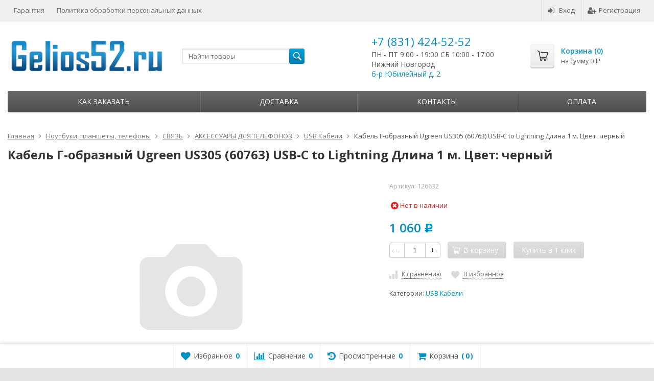

--- FILE ---
content_type: text/html; charset=utf-8
request_url: https://gelios52.ru/noutbuki-planshety-telefony/svyaz/aksyessuary-dlya-tyelyefonov_1/usb-kabeli/kabel-g-obraznyy-ugreen-us305-60763-usb-c-to-lightning-dlina-1-m-tsvet-chernyy/
body_size: 152204
content:
<!DOCTYPE html>

<html lang="ru-RU">
<head prefix="product: http://ogp.me/ns/product#">
	<meta http-equiv="Content-Type" content="text/html; charset=utf-8">
	<meta name="viewport" content="width=device-width, initial-scale=1">
	<title>Кабель Г-образный Ugreen US305 (60763) USB-C to Lightning Длина 1 м. Цвет: черный | Gelios52 | Нижний Новгород</title>
	<meta name="Keywords" content="Кабель Г-образный Ugreen US305 (60763) USB-C to Lightning Длина 1 м. Цвет: черный, купить Кабель Г-образный Ugreen US305 (60763) USB-C to Lightning Длина 1 м. Цвет: черный Нижний Новгород, Кабель Г-образный Ugreen US305 (60763) USB-C to Lightning Длина 1 м. Цвет: черный купить в gelios52">
	<meta name="Description" content="Купить Кабель Г-образный Ugreen US305 (60763) USB-C to Lightning Длина 1 м. Цвет: черный с доставкой в интернет-магазине Gelios52. У нас действует система скидок! ?">
	<link rel="shortcut icon" href="/favicon.ico">
				<!-- rss -->
							<link rel="alternate" type="application/rss+xml" title="gelios52" href="https://gelios52.ru/news/rss/">
			
	<!-- CSS -->
	<link href="/wa-content/font/ruble/arial/fontface.css?v7.5.1.287" rel="stylesheet">
	
	<link href="//maxcdn.bootstrapcdn.com/font-awesome/latest/css/font-awesome.min.css" rel="stylesheet">
	<link href="/wa-data/public/site/themes/supreme/css/bootstrap-custom.css?v1.7.2" rel="stylesheet">
	<link href="/wa-data/public/site/themes/supreme/css/site.css?v1.7.2" rel="stylesheet">
	

			<!-- wa CSS -->
		
		<!-- /wa CSS -->
	
	<!--[if lt IE 9]>
		<script src="/wa-data/public/site/themes/supreme/js/respond.min.js?v1.7.2"></script>
		<script src="/wa-data/public/site/themes/supreme/js/html5shiv.min.js?v1.7.2"></script>
	<![endif]-->

	<script src="/wa-content/js/jquery/jquery-1.11.1.min.js?v1.14.10"></script>
	<script src="/wa-content/js/jquery/jquery-migrate-1.2.1.min.js?v1.14.10"></script>

	<link href="https://fonts.googleapis.com/css?family=Open+Sans:400,600,700&amp;subset=cyrillic" rel="stylesheet">

	
	<script src="/wa-data/public/site/themes/supreme/js/lib.min.js?v1.7.2"></script>

		
				
			
								
	
	

	<script>
		var vars = {"site":{"path":{}},"enable_ajax_search":false,"site_max_width":"1300","content_width":"967.50","shop":{"cart_url":"\/cart\/"}};
	</script>

	<script src="/wa-data/public/site/themes/supreme/js/supreme.js?v1.7.2"></script>

	
			
<link href="/wa-data/public/shop/themes/supreme/css/shop.css?v1.7.2" rel="stylesheet">




<script src="/wa-data/public/shop/themes/supreme/js/supreme.shop.js?v1.7.2"></script>


<script src="/wa-data/public/shop/themes/supreme/js/product.js?v1.7.2"></script>




				<script>
			$(function(){
				$.cookie('products_per_page', 24, {expires: 30, path: '/'});
				
			});
		</script>
	
	<!-- plugin hook: 'frontend_head' -->
	
	<link rel="stylesheet" href="/wa-apps/shop/plugins/smartsearch/css/themes/base/jquery.ui.all.css">
<link rel="stylesheet" href="/wa-apps/shop/plugins/smartsearch/css/themes/base/jquery.ui.theme.css">
<script src="/wa-content/js/jquery-ui/jquery.ui.core.min.js" defer></script>
<script src="/wa-content/js/jquery-ui/jquery.ui.widget.min.js" defer></script>
<script src="/wa-content/js/jquery-ui/jquery.ui.position.min.js" defer></script>
<script src="/wa-content/js/jquery-ui/jquery.ui.autocomplete.min.js" defer></script>

<style>
    .ui-autocomplete{
        width:  auto !important;
        z-index: 9999 !important;
    }
    .autocomplete_img{
        float: left;
    }
    .autocomplete_content{
        padding-left: 5px;
        float: left;
        width: 300px;
    }
    .autocomplete_clear{
        clear: both
    }
    a.autocomplete_link{
        color: #000000 !important;
    }
    a.autocomplete_link:hover{
        color: #000000 !important;
    }
    .autocomplete_price{
        color: #FF0000;
        font-weight: bold;
    }
</style>

<script defer>
    jQuery(function ($) {
        $(document).ready(function () {
            if ($("#search").length > 0) {
                $('#search').autocomplete({
                    delay: 500,
                    minLength: parseInt('2'),
                    source: function (request, response) {
                        request.term = request.term.replace(/^\s+|\s+$/g, '');
                        var query = request.term.replace(/\s+/g, '+');
                        $.ajax({
                            url: '/smartsearch/',
                            data: {
                                term: query
                            },
                            type: "GET",
                            dataType: "json",
                            success: function (data) {
                                if (data.status == 'ok') {
                                    var items = $.map(data.data, function (item) {
                                        var img = '';
                                        if (item.img_url) {
                                            img = '<img src="' + item.img_url + '" />';
                                        }
                                        return {
                                            label: item.name,
                                            value: item.name,
                                            url: item.frontend_url,
                                            text: '<div class="autocomplete_img">' + img + '</div>\
                                                <div class="autocomplete_content">\
                                                <span class="autocomplete_name">' + item.name + '</span>\
                                                <span class="autocomplete_price">' + item.price_str + '</span>\
                                                </div>\
                                                <br class="autocomplete_clear"/>'
                                        }
                                    });
                                    response(items);
                                }
                            }
                        });
                    },
                    select: function (event, ui) {
                        location.href = ui.item.url;
                    }
                }).data("autocomplete")._renderMenu = function (ul, items) {
                    $.each(items, function (index, item) {
                        $('<li></li>')
                                .data('item.autocomplete', item)
                                .append('<a href="' + item.url + '">' + item.text + '</a>')
                                .appendTo(ul);
                    });
                };
            }
        });
    });
</script><link rel="stylesheet" href="/wa-apps/shop/plugins/storequickorder/css/storequickorder.css">
<style>
 
/* Стиль отвечающий за кнопку "Заказать" в диалоговом окне */
#storequickorder input.submit-button {
   /* width: 96%; margin-left: 2%; - кнопка во всю ширину */
}


/* Стиль названий полей в диалоговом окне */
#storequickorder div.wa-name {
    /* text-align: right; - прижимает название к праву */
}
</style>
<script src="/wa-apps/shop/plugins/storequickorder/js/storequickorder.js">
</script><script>
function storequickorder_event_order_created() {
    //yaCounterXXXXXX.reachGoal('TARGET_NAME');
    //return true;
}
$(function(){ $.storequickorder.setOptions({always_show_active_button : false,button_name : "Купить в 1 клик",button_cart_name : "Купить в 1 клик",button_name_not_available : "Купить в 1 клик",window_vert_align : true,window_style_position_absolute : false,window_margin_top : "200",check_stock_delay : "200",yaCounter_enabled : 1,ga_enabled : 1,yaCounter_id : "16835692",yaCounter_target_name : "ORDER_SUCCESS",ga_id : "UA-104481806-1",ga_target_name : "ORDER_SUCCESS"}) });</script><!--kmphonemaskvalidate ru.kmwa-->
<script src="/wa-apps/shop/plugins/kmphonemaskvalidate/js/jquery.mask.min.js?v1.3.0.0" type="application/javascript" data-script-exception="1"></script>
<script src="/wa-apps/shop/plugins/kmphonemaskvalidate/js/kmphonemaskvalidate.min.js?v1.3.0.0" type="application/javascript" data-script-exception="1"></script>
<!/--kmphonemaskvalidate-->    <meta name="robots" content="index, follow"/>

	
			<link href="/wa-data/public/site/themes/supreme/themes/blue1/theme.css?v1.7.2" rel="stylesheet">
	
			<!-- wa headJs -->
		<meta property="og:type" content="og:product" />
<meta property="og:title" content="Кабель Г-образный Ugreen US305 (60763) USB-C to Lightning Длина 1 м. Цвет: черный | Gelios52 | Нижний Новгород" />
<meta property="og:url" content="https://gelios52.ru/noutbuki-planshety-telefony/svyaz/aksyessuary-dlya-tyelyefonov_1/usb-kabeli/kabel-g-obraznyy-ugreen-us305-60763-usb-c-to-lightning-dlina-1-m-tsvet-chernyy/" />
<meta property="product:price:amount" content="1060" />
<meta property="product:price:currency" content="RUB" />
<meta property="og:description" content="Купить Кабель Г-образный Ugreen US305 (60763) USB-C to Lightning Длина 1 м. Цвет: черный с доставкой в интернет-магазине Gelios52. У нас действует система скидок! ?" />
<script type="text/javascript">
(function(i,s,o,g,r,a,m){i['GoogleAnalyticsObject']=r;i[r]=i[r]||function(){
(i[r].q=i[r].q||[]).push(arguments)},i[r].l=1*new Date();a=s.createElement(o),
m=s.getElementsByTagName(o)[0];a.async=1;a.src=g;m.parentNode.insertBefore(a,m)
})(window,document,'script','//www.google-analytics.com/analytics.js','ga');
ga('create', 'UA-104481806-1', 'auto');
ga('send', 'pageview');

</script>
		<!-- / wa headJs -->
				<!-- wa JS -->
		
		<!-- / wa JS -->
	
	
						
	
		
	
	
	
	
	
	
			<style>
		.site_max_width .container-fluid {
			max-width: 1330px;
		}

		#homeslider_photos.stacked .item-in{
			width: 967.50px;
		}

		#homeslider_photos.fw .item-in,
		#homeslider_photos.not_fw .item-in {
			width: 1300px;
		}

		.bg_tex .site_wrap,
		.bg_img .site_wrap {
			max-width: 1380px;
		}
		</style>
	
	
			
					</head>
<body class=" theme-blue1 theme_not_flat site_max_width bg_tex"  style="background-color:#e4e4e4; background-image: url('/wa-data/public/site/themes/supreme/img/themesettings/bg_tex/gradient_squares.png');">



<div class="remodal-bg">
<div class="site_wrap">

	<div id="topnav" class="has_site_menu">
	<div class="container-fluid">
		<nav class="topnav-in">
							<div class="auth_menu">
					<ul class="menu">

						
						
						
																				<li class="h_login"><a href="/login/" rel="nofollow"><i class="fa fa-sign-in"></i>Вход</a></li>
							<li class="h_reg"><a href="/signup/" rel="nofollow"><i class="fa fa-user-plus"></i>Регистрация</a></li>
																		</ul>
				</div>
			
							<div class="site_menu">
					<ul class="menu hidden-xs">
						
																																																																							
																																																										<li ><a href="/site/">Гарантия</a></li>
																																																																			<li ><a href="/site/politika-obrabotki-personalnykh-dannykh/">Политика обработки персональных данных</a></li>
																														
						
						<li class="menu-more hassub hidden">
							<a href="#">Ещё <i class="fa fa-angle-down"></i></a>
							<ul class="submenu dropdown-menu"></ul>
						</li>
					</ul>
				</div>
			
							<div class="h_search visible-sm-block visible-xs-block">
					<!-- product search -->
					<form method="get" action="/search/" class="search">
						<input class="search-field" autocomplete="off" type="search" name="query"  placeholder="Найти товары">
						<button class="btn btn-primary" type="submit"><i></i></button>
					</form>
				</div>
					</nav>
		<div class="clear-both"></div>
	</div>
</div>
<!-- / #topnav -->

	<header id="header" class="container-fluid">
	<div class="row">
		<div class="col col-md-3 col-sm-4 col-xs-6 h_logo">
			<a href="/">
									<img src="/wa-data/public/site/themes/supreme/img/logo.png?v1564127728" alt="gelios52">
							</a>
		</div>

					<div class="col col-md-3 col-xs-6 h_search hidden-xs hidden-sm">
				<form method="get" action="/search/" class="search">
					<input class="search-field" id="search" autocomplete="off" type="search" name="query"  placeholder="Найти товары">
					<button class="btn btn-primary" type="submit"><i></i></button>
				</form>

							</div>

							<div class="col col-md-3 col-sm-4 col-xs-6 h_contacts custom">
					<div class="in">
						<!-- block: 'supreme.header.contacts' -->
						<div class="phone">+7 (831) 424-52-52</div>

<p>ПН - ПТ 9:00 - 19:00 СБ 10:00 - 17:00</p> 
<p>Нижний Новгород</p>
<p><a href="http://gelios52.ru/contacts/" target="_blank">б-р Юбилейный д. 2</a></p>

					</div>
				</div>
			
			<div class="col col-md-3 col-sm-4 h_cart hidden-xs">
				<div class="in">
										
										
					<a href="/cart/" id="cart" class=" empty" rel="nofollow">
						<i class="icon"></i>
						<div class="cart_summary">
							Корзина (<span class="cart_count cart-count">0</span>)
						</div>
						<div class="cart_total_wrap">на сумму <span class="cart_total cart-total">0 <span class="ruble">Р</span></span></div>
					</a>
				</div>
			</div>
			</div>
</header>

	<div class="container-fluid menubars">
							
				
	
		<div class="menubar h_menu1 visible-xs-block">
		<div class="menu_header clearfix">
			<span class="menu_toggle"><i class="fa fa-bars"></i>Меню</span>
		</div>
		<div class="menu_wrapper">
			<ul class="menu menu_dropdown"><li class=""><div class="link"><a data-icon-id="8" href="/site/" title="Гарантия">Гарантия</a></div></li><li class=""><div class="link"><a data-icon-id="10" href="/site/politika-obrabotki-personalnykh-dannykh/" title="Политика обработки персональных данных">Политика обработки персональных данных</a></div></li><li class=""><div class="link"><a data-icon-id="1" href="/kak-zakazat/" title="Как заказать">Как заказать</a></div></li><li class=""><div class="link"><a data-icon-id="2" href="/shipping/" title="Доставка">Доставка</a></div></li><li class=""><div class="link"><a data-icon-id="4" href="/contacts/" title="Контакты">Контакты</a></div></li><li class=""><div class="link"><a data-icon-id="5" href="/oplata/" title="Оплата">Оплата</a></div></li></ul>
		</div>
	</div>
	
					
										<div class="menubar h_menu2 menu_dark">
			<div class="menu_header visible-xs-block clearfix">
				<span class="menu_toggle"><i class="fa fa-bars"></i>Каталог</span>
			</div>

			
			
			<div class="menu_wrapper hidden-xs clearfix">
				<ul class="menu menu_dropdown"><li class=""><div class="link"><a data-icon-id="1" href="/kak-zakazat/" title="Как заказать">Как заказать</a></div></li><li class=""><div class="link"><a data-icon-id="2" href="/shipping/" title="Доставка">Доставка</a></div></li><li class=""><div class="link"><a data-icon-id="4" href="/contacts/" title="Контакты">Контакты</a></div></li><li class=""><div class="link"><a data-icon-id="5" href="/oplata/" title="Оплата">Оплата</a></div></li><li class="menu-more hassub hidden"><div class="link"><a href="#">...</a></div><div class="submenu sub_dropdown sub_one_level"><ul class="level2"></ul></div></li></ul>
			</div>
			<div class="menu_wrapper hidden-sm hidden-md hidden-lg clearfix">
				<ul class="menu menu_dropdown"><li class=" hassub"><div class="link"><span class="sub_toggle"><i class="fa fa-plus"></i><i class="fa fa-minus"></i></span><a data-icon-id="692" href="/stroymaterialy/" title="Стройматериалы">Стройматериалы</a></div><div class="submenu sub_dropdown sub_all_levels"><div class="col "><ul class="level2"><li class=""><div class="link"><a data-icon-id="701" href="/stroymaterialy/penoplast/" title="Пенопласт">Пенопласт</a></div></li><li class=""><div class="link"><a data-icon-id="700" href="/stroymaterialy/gruntovki/" title="Грунтовки">Грунтовки</a></div></li><li class=""><div class="link"><a data-icon-id="699" href="/stroymaterialy/shtukaturnye-i-stroitelnye-smesi/" title="Штукатурные и строительные смеси">Штукатурные и строительные смеси</a></div></li></ul></div><div class="col "><ul class="level2"><li class=""><div class="link"><a data-icon-id="698" href="/stroymaterialy/klei/" title="Клеи">Клеи</a></div></li><li class=""><div class="link"><span class="sub_toggle"><i class="fa fa-plus"></i><i class="fa fa-minus"></i></span><a data-icon-id="695" href="/stroymaterialy/gipsokartonnye-sistemy/" title="Гипсокартонные системы">Гипсокартонные системы</a></div><div class="submenu sub_dropdown sub_all_levels"><ul class="level3"><li class=""><div class="link"><a data-icon-id="697" href="/stroymaterialy/gipsokartonnye-sistemy/gipsokartonnyy-list-gkl/" title="Гипсокартонный лист (ГКЛ)">Гипсокартонный лист (ГКЛ)</a></div></li><li class=""><div class="link"><a data-icon-id="696" href="/stroymaterialy/gipsokartonnye-sistemy/gipsovoloknistyy-list-gvl/" title="Гипсоволокнистый лист (ГВЛ)">Гипсоволокнистый лист (ГВЛ)</a></div></li></ul></div></li><li class=""><div class="link"><a data-icon-id="694" href="/stroymaterialy/profil-i-komplektuyushchie/" title="Профиль и комплектующие">Профиль и комплектующие</a></div></li></ul></div><div class="col "><ul class="level2"><li class=""><div class="link"><a data-icon-id="693" href="/stroymaterialy/shpatlevki/" title="Шпатлевки">Шпатлевки</a></div></li></ul></div></div></li><li class="active hassub"><div class="link"><span class="sub_toggle"><i class="fa fa-plus"></i><i class="fa fa-minus"></i></span><a data-icon-id="291" href="/noutbuki-planshety-telefony/" title="Ноутбуки, планшеты, телефоны">Ноутбуки, планшеты, телефоны</a></div><div class="submenu sub_dropdown sub_all_levels"><div class="col "><ul class="level2"><li class=""><div class="link"><a data-icon-id="46" href="/noutbuki-planshety-telefony/noutbuki/" title="НОУТБУКИ">НОУТБУКИ</a></div></li><li class=""><div class="link"><a data-icon-id="42" href="/noutbuki-planshety-telefony/planshyetnyye-kompyutyery/" title="ПЛАНШЕТНЫЕ КОМПЬЮТЕРЫ">ПЛАНШЕТНЫЕ КОМПЬЮТЕРЫ</a></div></li><li class=""><div class="link"><span class="sub_toggle"><i class="fa fa-plus"></i><i class="fa fa-minus"></i></span><a data-icon-id="547" href="/noutbuki-planshety-telefony/flesh-karty-nakopityeli/" title="ФЛЭШ-КАРТЫ, НАКОПИТЕЛИ">ФЛЭШ-КАРТЫ, НАКОПИТЕЛИ</a></div><div class="submenu sub_dropdown sub_all_levels"><ul class="level3"><li class=""><div class="link"><a data-icon-id="550" href="/noutbuki-planshety-telefony/flesh-karty-nakopityeli/sd-microsd-compactflash-karty/" title="SD, MicroSD, CompactFlash карты">SD, MicroSD, CompactFlash карты</a></div></li><li class=""><div class="link"><a data-icon-id="549" href="/noutbuki-planshety-telefony/flesh-karty-nakopityeli/usb-30/" title="USB 3.0">USB 3.0</a></div></li><li class=""><div class="link"><a data-icon-id="548" href="/noutbuki-planshety-telefony/flesh-karty-nakopityeli/usb-20/" title="USB 2.0">USB 2.0</a></div></li></ul></div></li></ul></div><div class="col "><ul class="level2"><li class=""><div class="link"><a data-icon-id="682" href="/noutbuki-planshety-telefony/bloki-pitaniya-dlya-noutbukov/" title="Блоки питания для ноутбуков">Блоки питания для ноутбуков</a></div></li><li class=""><div class="link"><a data-icon-id="683" href="/noutbuki-planshety-telefony/planshet-dlya-risovaniya/" title="Планшет для рисования">Планшет для рисования</a></div></li><li class="active"><div class="link"><span class="sub_toggle"><i class="fa fa-plus"></i><i class="fa fa-minus"></i></span><a data-icon-id="147" href="/noutbuki-planshety-telefony/svyaz/" title="СВЯЗЬ">СВЯЗЬ</a></div><div class="submenu sub_dropdown sub_all_levels"><ul class="level3"><li class=""><div class="link"><a data-icon-id="149" href="/noutbuki-planshety-telefony/svyaz/mobilnyye-tyelyefony/" title="МОБИЛЬНЫЕ ТЕЛЕФОНЫ">МОБИЛЬНЫЕ ТЕЛЕФОНЫ</a></div></li><li class="active hassub"><div class="link"><span class="sub_toggle"><i class="fa fa-plus"></i><i class="fa fa-minus"></i></span><a data-icon-id="510" href="/noutbuki-planshety-telefony/svyaz/aksyessuary-dlya-tyelyefonov_1/" title="АКСЕССУАРЫ ДЛЯ ТЕЛЕФОНОВ">АКСЕССУАРЫ ДЛЯ ТЕЛЕФОНОВ</a></div><div class="submenu sub_dropdown sub_all_levels"><ul class="level4"><li class=""><div class="link"><a data-icon-id="546" href="/noutbuki-planshety-telefony/svyaz/aksyessuary-dlya-tyelyefonov_1/chekhly/" title="Чехлы">Чехлы</a></div></li><li class=""><div class="link"><a data-icon-id="511" href="/noutbuki-planshety-telefony/svyaz/aksyessuary-dlya-tyelyefonov_1/zashchitnye-stekla/" title="Защитные стекла">Защитные стекла</a></div></li><li class=""><div class="link"><a data-icon-id="223" href="/noutbuki-planshety-telefony/svyaz/aksyessuary-dlya-tyelyefonov_1/aksyessuary-dlya-tyelyefonov/" title="Внешние аккумуляторы">Внешние аккумуляторы</a></div></li><li class=""><div class="link"><a data-icon-id="642" href="/noutbuki-planshety-telefony/svyaz/aksyessuary-dlya-tyelyefonov_1/setevoe-zaryadnoe-ustroystvo/" title="Сетевое зарядное устройство">Сетевое зарядное устройство</a></div></li><li class=""><div class="link"><a data-icon-id="641" href="/noutbuki-planshety-telefony/svyaz/aksyessuary-dlya-tyelyefonov_1/avtomobilnye-zaryadnye-ustroystva/" title="Автомобильные зарядные устройства">Автомобильные зарядные устройства</a></div></li><li class="active"><div class="link"><a data-icon-id="643" href="/noutbuki-planshety-telefony/svyaz/aksyessuary-dlya-tyelyefonov_1/usb-kabeli/" title="USB Кабели">USB Кабели</a></div></li><li class=""><div class="link"><a data-icon-id="640" href="/noutbuki-planshety-telefony/svyaz/aksyessuary-dlya-tyelyefonov_1/avtoderzhatel/" title="Автодержатель">Автодержатель</a></div></li></ul></div></li><li class=""><div class="link"><a data-icon-id="148" href="/noutbuki-planshety-telefony/svyaz/tyelyefony/" title="ТЕЛЕФОНЫ">ТЕЛЕФОНЫ</a></div></li></ul></div></li></ul></div><div class="col "><ul class="level2"><li class=""><div class="link"><a data-icon-id="583" href="/noutbuki-planshety-telefony/umnyye-chasy/" title="УМНЫЕ ЧАСЫ">УМНЫЕ ЧАСЫ</a></div></li></ul></div></div></li><li class=" hassub"><div class="link"><span class="sub_toggle"><i class="fa fa-plus"></i><i class="fa fa-minus"></i></span><a data-icon-id="83" href="/televizory-audio-video-tekhnika/" title="Телевизоры, аудио-видео техника">Телевизоры, аудио-видео техника</a></div><div class="submenu sub_dropdown sub_all_levels"><div class="col "><ul class="level2"><li class=""><div class="link"><a data-icon-id="85" href="/televizory-audio-video-tekhnika/lcd-tyelyevizory/" title="ТЕЛЕВИЗОРЫ">ТЕЛЕВИЗОРЫ</a></div></li><li class=""><div class="link"><a data-icon-id="92" href="/televizory-audio-video-tekhnika/domashniye-kinotyeatry/" title="ДОМАШНИЕ КИНОТЕАТРЫ">ДОМАШНИЕ КИНОТЕАТРЫ</a></div></li><li class=""><div class="link"><a data-icon-id="88" href="/televizory-audio-video-tekhnika/muzykalnyye-tsyentry/" title="МУЗЫКАЛЬНЫЕ ЦЕНТРЫ">МУЗЫКАЛЬНЫЕ ЦЕНТРЫ</a></div></li><li class=""><div class="link"><a data-icon-id="181" href="/televizory-audio-video-tekhnika/portativnaya-akustika/" title="ПОРТАТИВНАЯ АКУСТИКА">ПОРТАТИВНАЯ АКУСТИКА</a></div></li></ul></div><div class="col "><ul class="level2"><li class=""><div class="link"><a data-icon-id="89" href="/televizory-audio-video-tekhnika/magnitoly/" title="МАГНИТОЛЫ">МАГНИТОЛЫ</a></div></li><li class=""><div class="link"><a data-icon-id="685" href="/televizory-audio-video-tekhnika/proigryvateli-vinila/" title="Проигрыватели винила">Проигрыватели винила</a></div></li><li class=""><div class="link"><a data-icon-id="648" href="/televizory-audio-video-tekhnika/pristavki/" title="Приставки">Приставки</a></div></li><li class=""><div class="link"><a data-icon-id="214" href="/televizory-audio-video-tekhnika/radiobudilniki/" title="РАДИОБУДИЛЬНИКИ">РАДИОБУДИЛЬНИКИ</a></div></li></ul></div><div class="col "><ul class="level2"><li class=""><div class="link"><a data-icon-id="213" href="/televizory-audio-video-tekhnika/radiopriyomniki/" title="РАДИОПРИЁМНИКИ">РАДИОПРИЁМНИКИ</a></div></li><li class=""><div class="link"><a data-icon-id="212" href="/televizory-audio-video-tekhnika/antyenna/" title="АНТЕННА">АНТЕННА</a></div></li><li class=""><div class="link"><a data-icon-id="90" href="/televizory-audio-video-tekhnika/nastyennyye-kronshtyeyny/" title="НАСТЕННЫЕ КРОНШТЕЙНЫ">НАСТЕННЫЕ КРОНШТЕЙНЫ</a></div></li></ul></div></div></li><li class=" hassub"><div class="link"><span class="sub_toggle"><i class="fa fa-plus"></i><i class="fa fa-minus"></i></span><a data-icon-id="434" href="/bytovaya-tekhnika/" title="Бытовая техника">Бытовая техника</a></div><div class="submenu sub_dropdown sub_all_levels"><div class="col "><ul class="level2"><li class=""><div class="link"><span class="sub_toggle"><i class="fa fa-plus"></i><i class="fa fa-minus"></i></span><a data-icon-id="107" href="/bytovaya-tekhnika/melkaya-bytovaya-tekhnika/" title="Мелкая бытовая техника">Мелкая бытовая техника</a></div><div class="submenu sub_dropdown sub_all_levels"><ul class="level3"><li class=""><div class="link"><a data-icon-id="634" href="/bytovaya-tekhnika/melkaya-bytovaya-tekhnika/dispyensyery/" title="ДИСПЕНСЕРЫ">ДИСПЕНСЕРЫ</a></div></li><li class=""><div class="link"><a data-icon-id="633" href="/bytovaya-tekhnika/melkaya-bytovaya-tekhnika/sushilki-dlya-ruk/" title="СУШИЛКИ ДЛЯ РУК">СУШИЛКИ ДЛЯ РУК</a></div></li><li class=""><div class="link"><a data-icon-id="109" href="/bytovaya-tekhnika/melkaya-bytovaya-tekhnika/blyendyery/" title="БЛЕНДЕРЫ">БЛЕНДЕРЫ</a></div></li><li class=""><div class="link"><a data-icon-id="136" href="/bytovaya-tekhnika/melkaya-bytovaya-tekhnika/vyesy-kukhonnyye/" title="ВЕСЫ КУХОННЫЕ">ВЕСЫ КУХОННЫЕ</a></div></li><li class=""><div class="link"><a data-icon-id="130" href="/bytovaya-tekhnika/melkaya-bytovaya-tekhnika/grili-sushilki-i-barbyekyu/" title="ГРИЛИ, СУШИЛКИ И БАРБЕКЮ">ГРИЛИ, СУШИЛКИ И БАРБЕКЮ</a></div></li><li class=""><div class="link"><a data-icon-id="111" href="/bytovaya-tekhnika/melkaya-bytovaya-tekhnika/izmyelchityeli/" title="ИЗМЕЛЬЧИТЕЛИ">ИЗМЕЛЬЧИТЕЛИ</a></div></li><li class=""><div class="link"><a data-icon-id="112" href="/bytovaya-tekhnika/melkaya-bytovaya-tekhnika/kombayny/" title="КОМБАЙНЫ">КОМБАЙНЫ</a></div></li><li class=""><div class="link"><a data-icon-id="114" href="/bytovaya-tekhnika/melkaya-bytovaya-tekhnika/kofyevarki/" title="КОФЕВАРКИ">КОФЕВАРКИ</a></div></li><li class=""><div class="link"><a data-icon-id="113" href="/bytovaya-tekhnika/melkaya-bytovaya-tekhnika/kofyemashiny/" title="КОФЕМАШИНЫ">КОФЕМАШИНЫ</a></div></li><li class=""><div class="link"><a data-icon-id="115" href="/bytovaya-tekhnika/melkaya-bytovaya-tekhnika/kofyemolki/" title="КОФЕМОЛКИ">КОФЕМОЛКИ</a></div></li><li class=""><div class="link"><a data-icon-id="116" href="/bytovaya-tekhnika/melkaya-bytovaya-tekhnika/kukhonnyye-elyektropribory/" title="КУХОННЫЕ ЭЛЕКТРОПРИБОРЫ">КУХОННЫЕ ЭЛЕКТРОПРИБОРЫ</a></div></li><li class=""><div class="link"><a data-icon-id="117" href="/bytovaya-tekhnika/melkaya-bytovaya-tekhnika/lomtyeryezki/" title="ЛОМТЕРЕЗКИ">ЛОМТЕРЕЗКИ</a></div></li><li class=""><div class="link"><a data-icon-id="119" href="/bytovaya-tekhnika/melkaya-bytovaya-tekhnika/miksyery/" title="МИКСЕРЫ">МИКСЕРЫ</a></div></li><li class=""><div class="link"><a data-icon-id="122" href="/bytovaya-tekhnika/melkaya-bytovaya-tekhnika/multivarki/" title="МУЛЬТИВАРКИ">МУЛЬТИВАРКИ</a></div></li><li class=""><div class="link"><a data-icon-id="123" href="/bytovaya-tekhnika/melkaya-bytovaya-tekhnika/myasorubki/" title="МЯСОРУБКИ">МЯСОРУБКИ</a></div></li><li class=""><div class="link"><a data-icon-id="135" href="/bytovaya-tekhnika/melkaya-bytovaya-tekhnika/ochistityeli-vozdukha/" title="ОЧИСТИТЕЛИ ВОЗДУХА">ОЧИСТИТЕЛИ ВОЗДУХА</a></div></li><li class=""><div class="link"><a data-icon-id="124" href="/bytovaya-tekhnika/melkaya-bytovaya-tekhnika/parovarki/" title="ПАРОВАРКИ">ПАРОВАРКИ</a></div></li><li class=""><div class="link"><a data-icon-id="133" href="/bytovaya-tekhnika/melkaya-bytovaya-tekhnika/parogyenyeratory/" title="ПАРОГЕНЕРАТОРЫ">ПАРОГЕНЕРАТОРЫ</a></div></li><li class=""><div class="link"><a data-icon-id="125" href="/bytovaya-tekhnika/melkaya-bytovaya-tekhnika/sokovyzhimalki/" title="СОКОВЫЖИМАЛКИ">СОКОВЫЖИМАЛКИ</a></div></li><li class=""><div class="link"><a data-icon-id="137" href="/bytovaya-tekhnika/melkaya-bytovaya-tekhnika/tyermopoty/" title="ТЕРМОПОТЫ">ТЕРМОПОТЫ</a></div></li><li class=""><div class="link"><a data-icon-id="126" href="/bytovaya-tekhnika/melkaya-bytovaya-tekhnika/tostyery/" title="ТОСТЕРЫ">ТОСТЕРЫ</a></div></li><li class=""><div class="link"><a data-icon-id="127" href="/bytovaya-tekhnika/melkaya-bytovaya-tekhnika/utyugi/" title="УТЮГИ">УТЮГИ</a></div></li><li class=""><div class="link"><a data-icon-id="132" href="/bytovaya-tekhnika/melkaya-bytovaya-tekhnika/khlyebopyechi/" title="ХЛЕБОПЕЧИ">ХЛЕБОПЕЧИ</a></div></li><li class=""><div class="link"><a data-icon-id="129" href="/bytovaya-tekhnika/melkaya-bytovaya-tekhnika/chayniki/" title="ЧАЙНИКИ">ЧАЙНИКИ</a></div></li><li class=""><div class="link"><a data-icon-id="108" href="/bytovaya-tekhnika/melkaya-bytovaya-tekhnika/elyektropyechi/" title="ЭЛЕКТРОПЕЧИ">ЭЛЕКТРОПЕЧИ</a></div></li></ul></div></li><li class=""><div class="link"><span class="sub_toggle"><i class="fa fa-plus"></i><i class="fa fa-minus"></i></span><a data-icon-id="150" href="/bytovaya-tekhnika/vstraivaemaya-tekhnika/" title="Встраиваемая техника">Встраиваемая техника</a></div><div class="submenu sub_dropdown sub_all_levels"><ul class="level3"><li class=""><div class="link"><a data-icon-id="153" href="/bytovaya-tekhnika/vstraivaemaya-tekhnika/aksyessuary-i-filtra/" title="АКСЕССУАРЫ И ФИЛЬТРА">АКСЕССУАРЫ И ФИЛЬТРА</a></div></li><li class=""><div class="link"><a data-icon-id="161" href="/bytovaya-tekhnika/vstraivaemaya-tekhnika/varochnyye-povyerkhnosti-gazovyye/" title="ВАРОЧНЫЕ ПОВЕРХНОСТИ ГАЗОВЫЕ">ВАРОЧНЫЕ ПОВЕРХНОСТИ ГАЗОВЫЕ</a></div></li><li class=""><div class="link"><a data-icon-id="160" href="/bytovaya-tekhnika/vstraivaemaya-tekhnika/varochnyye-elyektropovyerkhnosti/" title="ВАРОЧНЫЕ ЭЛЕКТРОПОВЕРХНОСТИ">ВАРОЧНЫЕ ЭЛЕКТРОПОВЕРХНОСТИ</a></div></li><li class=""><div class="link"><a data-icon-id="164" href="/bytovaya-tekhnika/vstraivaemaya-tekhnika/vstraivayemaya-posudomoyechnaya-mashina/" title="ВСТРАИВАЕМАЯ ПОСУДОМОЕЧНАЯ МАШИНА">ВСТРАИВАЕМАЯ ПОСУДОМОЕЧНАЯ МАШИНА</a></div></li><li class=""><div class="link"><a data-icon-id="163" href="/bytovaya-tekhnika/vstraivaemaya-tekhnika/vstraivayemaya-stiralnaya-mashina/" title="ВСТРАИВАЕМАЯ СТИРАЛЬНАЯ МАШИНА">ВСТРАИВАЕМАЯ СТИРАЛЬНАЯ МАШИНА</a></div></li><li class=""><div class="link"><a data-icon-id="155" href="/bytovaya-tekhnika/vstraivaemaya-tekhnika/vstraivayemyye-kofyemashiny/" title="ВСТРАИВАЕМЫЕ КОФЕМАШИНЫ">ВСТРАИВАЕМЫЕ КОФЕМАШИНЫ</a></div></li><li class=""><div class="link"><a data-icon-id="166" href="/bytovaya-tekhnika/vstraivaemaya-tekhnika/vstraivayemyye-mikrovolnovyye-pyechi/" title="ВСТРАИВАЕМЫЕ МИКРОВОЛНОВЫЕ ПЕЧИ">ВСТРАИВАЕМЫЕ МИКРОВОЛНОВЫЕ ПЕЧИ</a></div></li><li class=""><div class="link"><a data-icon-id="156" href="/bytovaya-tekhnika/vstraivaemaya-tekhnika/vstraivayemyye-morozilnyye-kamyery/" title="ВСТРАИВАЕМЫЕ МОРОЗИЛЬНЫЕ КАМЕРЫ">ВСТРАИВАЕМЫЕ МОРОЗИЛЬНЫЕ КАМЕРЫ</a></div></li><li class=""><div class="link"><a data-icon-id="165" href="/bytovaya-tekhnika/vstraivaemaya-tekhnika/vstraivayemyye-kholodilniki/" title="ВСТРАИВАЕМЫЕ ХОЛОДИЛЬНИКИ">ВСТРАИВАЕМЫЕ ХОЛОДИЛЬНИКИ</a></div></li><li class=""><div class="link"><a data-icon-id="158" href="/bytovaya-tekhnika/vstraivaemaya-tekhnika/vytyazhki/" title="ВЫТЯЖКИ">ВЫТЯЖКИ</a></div></li><li class=""><div class="link"><a data-icon-id="162" href="/bytovaya-tekhnika/vstraivaemaya-tekhnika/dukhovyye-shkafy-gazovyye/" title="ДУХОВЫЕ ШКАФЫ ГАЗОВЫЕ">ДУХОВЫЕ ШКАФЫ ГАЗОВЫЕ</a></div></li><li class=""><div class="link"><a data-icon-id="159" href="/bytovaya-tekhnika/vstraivaemaya-tekhnika/dukhovyye-shkafy-elyektrichyeskiye/" title="ДУХОВЫЕ ШКАФЫ ЭЛЕКТРИЧЕСКИЕ">ДУХОВЫЕ ШКАФЫ ЭЛЕКТРИЧЕСКИЕ</a></div></li><li class=""><div class="link"><a data-icon-id="154" href="/bytovaya-tekhnika/vstraivaemaya-tekhnika/izmyelchityeli-pishchyevykh-otkhodov/" title="ИЗМЕЛЬЧИТЕЛИ ПИЩЕВЫХ ОТХОДОВ">ИЗМЕЛЬЧИТЕЛИ ПИЩЕВЫХ ОТХОДОВ</a></div></li><li class=""><div class="link"><a data-icon-id="157" href="/bytovaya-tekhnika/vstraivaemaya-tekhnika/moyki/" title="МОЙКИ">МОЙКИ</a></div></li><li class=""><div class="link"><a data-icon-id="151" href="/bytovaya-tekhnika/vstraivaemaya-tekhnika/smyesityeli/" title="СМЕСИТЕЛИ">СМЕСИТЕЛИ</a></div></li></ul></div></li></ul></div><div class="col "><ul class="level2"><li class=""><div class="link"><span class="sub_toggle"><i class="fa fa-plus"></i><i class="fa fa-minus"></i></span><a data-icon-id="138" href="/bytovaya-tekhnika/klimaticheskaya-tekhnika/" title="Климатическая техника">Климатическая техника</a></div><div class="submenu sub_dropdown sub_all_levels"><ul class="level3"><li class=""><div class="link"><a data-icon-id="512" href="/bytovaya-tekhnika/klimaticheskaya-tekhnika/vyentilyatsionnaya-sistyema/" title="ВЕНТИЛЯЦИОННАЯ СИСТЕМА">ВЕНТИЛЯЦИОННАЯ СИСТЕМА</a></div></li><li class=""><div class="link"><a data-icon-id="140" href="/bytovaya-tekhnika/klimaticheskaya-tekhnika/vyentilyatory/" title="ВЕНТИЛЯТОРЫ">ВЕНТИЛЯТОРЫ</a></div></li><li class=""><div class="link"><a data-icon-id="142" href="/bytovaya-tekhnika/klimaticheskaya-tekhnika/konvyektory/" title="КОНВЕКТОРЫ">КОНВЕКТОРЫ</a></div></li><li class=""><div class="link"><a data-icon-id="143" href="/bytovaya-tekhnika/klimaticheskaya-tekhnika/konditsionyery/" title="КОНДИЦИОНЕРЫ">КОНДИЦИОНЕРЫ</a></div></li><li class=""><div class="link"><a data-icon-id="141" href="/bytovaya-tekhnika/klimaticheskaya-tekhnika/obogryevatyeli/" title="ОБОГРЕВАТЕЛИ">ОБОГРЕВАТЕЛИ</a></div></li><li class=""><div class="link"><a data-icon-id="139" href="/bytovaya-tekhnika/klimaticheskaya-tekhnika/tyeplovyye-zavyesy/" title="ТЕПЛОВЫЕ ЗАВЕСЫ">ТЕПЛОВЫЕ ЗАВЕСЫ</a></div></li><li class=""><div class="link"><a data-icon-id="144" href="/bytovaya-tekhnika/klimaticheskaya-tekhnika/uvlazhnityeli/" title="УВЛАЖНИТЕЛИ">УВЛАЖНИТЕЛИ</a></div></li></ul></div></li></ul></div><div class="col "><ul class="level2"><li class=""><div class="link"><span class="sub_toggle"><i class="fa fa-plus"></i><i class="fa fa-minus"></i></span><a data-icon-id="95" href="/bytovaya-tekhnika/krupnaya-bytovaya-tekhnika/" title="Крупная Бытовая техника">Крупная Бытовая техника</a></div><div class="submenu sub_dropdown sub_all_levels"><ul class="level3"><li class=""><div class="link"><a data-icon-id="689" href="/bytovaya-tekhnika/krupnaya-bytovaya-tekhnika/robot-pylyesosy/" title="РОБОТЫ-ПЫЛЕСОСЫ">РОБОТЫ-ПЫЛЕСОСЫ</a></div></li><li class=""><div class="link"><a data-icon-id="105" href="/bytovaya-tekhnika/krupnaya-bytovaya-tekhnika/vodonagryevatyeli/" title="ВОДОНАГРЕВАТЕЛИ">ВОДОНАГРЕВАТЕЛИ</a></div></li><li class=""><div class="link"><a data-icon-id="101" href="/bytovaya-tekhnika/krupnaya-bytovaya-tekhnika/mikrovolnovyye-pyechi/" title="МИКРОВОЛНОВЫЕ ПЕЧИ">МИКРОВОЛНОВЫЕ ПЕЧИ</a></div></li><li class=""><div class="link"><a data-icon-id="100" href="/bytovaya-tekhnika/krupnaya-bytovaya-tekhnika/morozilnyye-kamyery/" title="МОРОЗИЛЬНЫЕ КАМЕРЫ">МОРОЗИЛЬНЫЕ КАМЕРЫ</a></div></li><li class=""><div class="link"><a data-icon-id="103" href="/bytovaya-tekhnika/krupnaya-bytovaya-tekhnika/plity/" title="ПЛИТЫ">ПЛИТЫ</a></div></li><li class=""><div class="link"><a data-icon-id="104" href="/bytovaya-tekhnika/krupnaya-bytovaya-tekhnika/posudomoyechnyye-mashiny/" title="ПОСУДОМОЕЧНЫЕ МАШИНЫ">ПОСУДОМОЕЧНЫЕ МАШИНЫ</a></div></li><li class=""><div class="link"><a data-icon-id="102" href="/bytovaya-tekhnika/krupnaya-bytovaya-tekhnika/pylyesosy/" title="ПЫЛЕСОСЫ">ПЫЛЕСОСЫ</a></div></li><li class=""><div class="link"><a data-icon-id="98" href="/bytovaya-tekhnika/krupnaya-bytovaya-tekhnika/stiralnyye-mashiny/" title="СТИРАЛЬНЫЕ МАШИНЫ">СТИРАЛЬНЫЕ МАШИНЫ</a></div></li><li class=""><div class="link"><a data-icon-id="106" href="/bytovaya-tekhnika/krupnaya-bytovaya-tekhnika/sushilnyye-barabany/" title="СУШИЛЬНЫЕ БАРАБАНЫ">СУШИЛЬНЫЕ БАРАБАНЫ</a></div></li><li class=""><div class="link"><a data-icon-id="99" href="/bytovaya-tekhnika/krupnaya-bytovaya-tekhnika/kholodilniki/" title="ХОЛОДИЛЬНИКИ">ХОЛОДИЛЬНИКИ</a></div></li><li class=""><div class="link"><a data-icon-id="96" href="/bytovaya-tekhnika/krupnaya-bytovaya-tekhnika/gazovyye-kotly/" title="ГАЗОВЫЕ КОТЛЫ">ГАЗОВЫЕ КОТЛЫ</a></div></li></ul></div></li></ul></div></div></li><li class=" hassub"><div class="link"><span class="sub_toggle"><i class="fa fa-plus"></i><i class="fa fa-minus"></i></span><a data-icon-id="54" href="/ofisnaya-tekhnika/" title="Офисная техника">Офисная техника</a></div><div class="submenu sub_dropdown sub_all_levels"><div class="col "><ul class="level2"><li class=""><div class="link"><a data-icon-id="661" href="/ofisnaya-tekhnika/laminatory/" title="ЛАМИНАТОРЫ">ЛАМИНАТОРЫ</a></div></li><li class=""><div class="link"><a data-icon-id="55" href="/ofisnaya-tekhnika/mfu-lazyernyye/" title="МФУ ЛАЗЕРНЫЕ">МФУ ЛАЗЕРНЫЕ</a></div></li></ul></div><div class="col "><ul class="level2"><li class=""><div class="link"><a data-icon-id="56" href="/ofisnaya-tekhnika/mfu-struynyye/" title="МФУ СТРУЙНЫЕ">МФУ СТРУЙНЫЕ</a></div></li><li class=""><div class="link"><a data-icon-id="57" href="/ofisnaya-tekhnika/printyery-lazyernyye/" title="ПРИНТЕРЫ ЛАЗЕРНЫЕ">ПРИНТЕРЫ ЛАЗЕРНЫЕ</a></div></li></ul></div><div class="col "><ul class="level2"><li class=""><div class="link"><a data-icon-id="58" href="/ofisnaya-tekhnika/printyery-struynyye/" title="ПРИНТЕРЫ СТРУЙНЫЕ">ПРИНТЕРЫ СТРУЙНЫЕ</a></div></li></ul></div></div></li><li class=" hassub"><div class="link"><span class="sub_toggle"><i class="fa fa-plus"></i><i class="fa fa-minus"></i></span><a data-icon-id="437" href="/programmnoe-obespechenie/" title="Программное обеспечение">Программное обеспечение</a></div><div class="submenu sub_dropdown sub_all_levels"><div class="col "><ul class="level2"><li class=""><div class="link"><a data-icon-id="686" href="/programmnoe-obespechenie/antivirus/" title="Антивирус">Антивирус</a></div></li></ul></div><div class="col "><ul class="level2"><li class=""><div class="link"><a data-icon-id="438" href="/programmnoe-obespechenie/skydns-tarify/" title="SkyDNS тарифы">SkyDNS тарифы</a></div></li></ul></div></div></li><li class=" hassub"><div class="link"><span class="sub_toggle"><i class="fa fa-plus"></i><i class="fa fa-minus"></i></span><a data-icon-id="41" href="/kompyuternaya-tekhnika/" title="Компьютеры и комплектующие">Компьютеры и комплектующие</a></div><div class="submenu sub_dropdown sub_all_levels"><div class="col "><ul class="level2"><li class=""><div class="link"><span class="sub_toggle"><i class="fa fa-plus"></i><i class="fa fa-minus"></i></span><a data-icon-id="63" href="/kompyuternaya-tekhnika/komplyektuyushchiye/" title="КОМПЛЕКТУЮЩИЕ">КОМПЛЕКТУЮЩИЕ</a></div><div class="submenu sub_dropdown sub_all_levels"><ul class="level3"><li class=""><div class="link"><a data-icon-id="560" href="/kompyuternaya-tekhnika/komplyektuyushchiye/kontrollery/" title="Контроллеры">Контроллеры</a></div></li><li class=""><div class="link"><a data-icon-id="73" href="/kompyuternaya-tekhnika/komplyektuyushchiye/bloki-pitaniya/" title="БЛОКИ ПИТАНИЯ">БЛОКИ ПИТАНИЯ</a></div></li><li class=""><div class="link"><a data-icon-id="64" href="/kompyuternaya-tekhnika/komplyektuyushchiye/vidyeokarty/" title="ВИДЕОКАРТЫ">ВИДЕОКАРТЫ</a></div></li><li class=""><div class="link"><a data-icon-id="65" href="/kompyuternaya-tekhnika/komplyektuyushchiye/zhyestkiye-diski/" title="ЖЕСТКИЕ ДИСКИ">ЖЕСТКИЕ ДИСКИ</a></div></li><li class=""><div class="link"><a data-icon-id="66" href="/kompyuternaya-tekhnika/komplyektuyushchiye/zvukovyye-karty/" title="ЗВУКОВЫЕ КАРТЫ">ЗВУКОВЫЕ КАРТЫ</a></div></li><li class=""><div class="link"><a data-icon-id="67" href="/kompyuternaya-tekhnika/komplyektuyushchiye/matyerinskiye-platy/" title="МАТЕРИНСКИЕ ПЛАТЫ">МАТЕРИНСКИЕ ПЛАТЫ</a></div></li><li class=""><div class="link"><a data-icon-id="68" href="/kompyuternaya-tekhnika/komplyektuyushchiye/pamyat/" title="ПАМЯТЬ">ПАМЯТЬ</a></div></li><li class=""><div class="link"><a data-icon-id="69" href="/kompyuternaya-tekhnika/komplyektuyushchiye/privody/" title="ПРИВОДЫ">ПРИВОДЫ</a></div></li><li class=""><div class="link"><a data-icon-id="70" href="/kompyuternaya-tekhnika/komplyektuyushchiye/protsyessory/" title="ПРОЦЕССОРЫ">ПРОЦЕССОРЫ</a></div></li><li class=""><div class="link"><a data-icon-id="72" href="/kompyuternaya-tekhnika/komplyektuyushchiye/sistyemy-okhlazhdyeniya/" title="СИСТЕМЫ ОХЛАЖДЕНИЯ">СИСТЕМЫ ОХЛАЖДЕНИЯ</a></div></li><li class=""><div class="link"><a data-icon-id="49" href="/kompyuternaya-tekhnika/komplyektuyushchiye/ibp/" title="ИБП">ИБП</a></div></li></ul></div></li><li class=""><div class="link"><a data-icon-id="50" href="/kompyuternaya-tekhnika/monitory/" title="МОНИТОРЫ">МОНИТОРЫ</a></div></li><li class=""><div class="link"><a data-icon-id="74" href="/kompyuternaya-tekhnika/akustichyeskiye-sistyemy/" title="АКУСТИЧЕСКИЕ СИСТЕМЫ">АКУСТИЧЕСКИЕ СИСТЕМЫ</a></div></li><li class=""><div class="link"><a data-icon-id="684" href="/kompyuternaya-tekhnika/igrovye-ruli/" title="Игровые рули">Игровые рули</a></div></li></ul></div><div class="col "><ul class="level2"><li class=""><div class="link"><a data-icon-id="654" href="/kompyuternaya-tekhnika/kovrik-dlya-myshi/" title="Коврик для мыши">Коврик для мыши</a></div></li><li class=""><div class="link"><a data-icon-id="653" href="/kompyuternaya-tekhnika/razvetviteli-dlya-kompyuterov/" title="Разветвители для компьютеров">Разветвители для компьютеров</a></div></li><li class=""><div class="link"><a data-icon-id="651" href="/kompyuternaya-tekhnika/geympady/" title="Геймпады">Геймпады</a></div></li><li class=""><div class="link"><a data-icon-id="639" href="/kompyuternaya-tekhnika/syetyevyye-filtry/" title="СЕТЕВЫЕ ФИЛЬТРЫ">СЕТЕВЫЕ ФИЛЬТРЫ</a></div></li></ul></div><div class="col "><ul class="level2"><li class=""><div class="link"><a data-icon-id="47" href="/kompyuternaya-tekhnika/vyebkamyery/" title="ВЕБКАМЕРЫ">ВЕБКАМЕРЫ</a></div></li><li class=""><div class="link"><span class="sub_toggle"><i class="fa fa-plus"></i><i class="fa fa-minus"></i></span><a data-icon-id="59" href="/kompyuternaya-tekhnika/ustroystva-vvoda/" title="КЛАВИАТУРЫ, МЫШИ">КЛАВИАТУРЫ, МЫШИ</a></div><div class="submenu sub_dropdown sub_all_levels"><ul class="level3"><li class=""><div class="link"><a data-icon-id="60" href="/kompyuternaya-tekhnika/ustroystva-vvoda/klaviatury/" title="КЛАВИАТУРЫ">КЛАВИАТУРЫ</a></div></li><li class=""><div class="link"><a data-icon-id="61" href="/kompyuternaya-tekhnika/ustroystva-vvoda/myshki/" title="МЫШКИ">МЫШКИ</a></div></li><li class=""><div class="link"><a data-icon-id="62" href="/kompyuternaya-tekhnika/ustroystva-vvoda/nabory-km/" title="НАБОРЫ (К+М)">НАБОРЫ (К+М)</a></div></li></ul></div></li><li class=""><div class="link"><a data-icon-id="51" href="/kompyuternaya-tekhnika/naushniki-i-mikrofony/" title="НАУШНИКИ И МИКРОФОНЫ">НАУШНИКИ И МИКРОФОНЫ</a></div></li><li class=""><div class="link"><a data-icon-id="222" href="/kompyuternaya-tekhnika/syetyevoye-oborudovaniye/" title="СЕТЕВОЕ ОБОРУДОВАНИЕ">СЕТЕВОЕ ОБОРУДОВАНИЕ</a></div></li></ul></div></div></li><li class=" hassub"><div class="link"><span class="sub_toggle"><i class="fa fa-plus"></i><i class="fa fa-minus"></i></span><a data-icon-id="667" href="/ofisnaya-mebel/" title="Офисная мебель">Офисная мебель</a></div><div class="submenu sub_dropdown sub_all_levels"><div class="col "><ul class="level2"><li class=""><div class="link"><a data-icon-id="676" href="/ofisnaya-mebel/ergonomichnye-podstavki-i-opory/" title="Эргономичные подставки и опоры">Эргономичные подставки и опоры</a></div></li><li class=""><div class="link"><a data-icon-id="675" href="/ofisnaya-mebel/kresla-dlya-priemnykh-i-peregovornykh/" title="Кресла для приемных и переговорных">Кресла для приемных и переговорных</a></div></li><li class=""><div class="link"><a data-icon-id="674" href="/ofisnaya-mebel/kryesla-dlya-rukovodityelya/" title="КРЕСЛА ДЛЯ РУКОВОДИТЕЛЯ">КРЕСЛА ДЛЯ РУКОВОДИТЕЛЯ</a></div></li></ul></div><div class="col "><ul class="level2"><li class=""><div class="link"><a data-icon-id="672" href="/ofisnaya-mebel/kresla-igrovye/" title="Кресла игровые">Кресла игровые</a></div></li><li class=""><div class="link"><a data-icon-id="671" href="/ofisnaya-mebel/seyfy-mebelnye-ofisnye/" title="Сейфы мебельные, офисные">Сейфы мебельные, офисные</a></div></li><li class=""><div class="link"><a data-icon-id="670" href="/ofisnaya-mebel/stellazhi-metallicheskie/" title="Стеллажи металлические">Стеллажи металлические</a></div></li></ul></div><div class="col "><ul class="level2"><li class=""><div class="link"><a data-icon-id="669" href="/ofisnaya-mebel/khozyaystvennye-prinadlezhnosti/" title="Хозяйственные принадлежности">Хозяйственные принадлежности</a></div></li><li class=""><div class="link"><a data-icon-id="668" href="/ofisnaya-mebel/kryesla-dlya-pyersonala/" title="КРЕСЛА ДЛЯ ПЕРСОНАЛА">КРЕСЛА ДЛЯ ПЕРСОНАЛА</a></div></li></ul></div></div></li><li class=" hassub"><div class="link"><span class="sub_toggle"><i class="fa fa-plus"></i><i class="fa fa-minus"></i></span><a data-icon-id="208" href="/instrumyent/" title="Инструмент">Инструмент</a></div><div class="submenu sub_dropdown sub_all_levels"><div class="col "><ul class="level2"><li class=""><div class="link"><a data-icon-id="660" href="/instrumyent/zaryadnye-ustroystva-dlya-akkumulyatorov/" title="Зарядные устройства для аккумуляторов">Зарядные устройства для аккумуляторов</a></div></li><li class=""><div class="link"><a data-icon-id="647" href="/instrumyent/gruzopodyemnyye-myekhanizmy/" title="ГРУЗОПОДЪЕМНЫЕ МЕХАНИЗМЫ">ГРУЗОПОДЪЕМНЫЕ МЕХАНИЗМЫ</a></div></li><li class=""><div class="link"><span class="sub_toggle"><i class="fa fa-plus"></i><i class="fa fa-minus"></i></span><a data-icon-id="589" href="/instrumyent/profyessionalnyy-instrumyent/" title="ПРОФЕССИОНАЛЬНЫЙ ИНСТРУМЕНТ">ПРОФЕССИОНАЛЬНЫЙ ИНСТРУМЕНТ</a></div><div class="submenu sub_dropdown sub_all_levels"><ul class="level3"><li class=""><div class="link"><a data-icon-id="706" href="/instrumyent/profyessionalnyy-instrumyent/gidroinstrument/" title="Гидроинструмент">Гидроинструмент</a></div></li><li class=""><div class="link"><a data-icon-id="590" href="/instrumyent/profyessionalnyy-instrumyent/pnevmoinstrument/" title="Пневмоинструмент">Пневмоинструмент</a></div></li></ul></div></li><li class=""><div class="link"><span class="sub_toggle"><i class="fa fa-plus"></i><i class="fa fa-minus"></i></span><a data-icon-id="586" href="/instrumyent/slyesarno-montazhnyy-instrumyent/" title="СЛЕСАРНО-МОНТАЖНЫЙ ИНСТРУМЕНТ">СЛЕСАРНО-МОНТАЖНЫЙ ИНСТРУМЕНТ</a></div><div class="submenu sub_dropdown sub_all_levels"><ul class="level3"><li class=" hassub"><div class="link"><span class="sub_toggle"><i class="fa fa-plus"></i><i class="fa fa-minus"></i></span><a data-icon-id="702" href="/instrumyent/slyesarno-montazhnyy-instrumyent/garazhnoe-oborudovanie/" title="Гаражное оборудование">Гаражное оборудование</a></div><div class="submenu sub_dropdown sub_all_levels"><ul class="level4"><li class=""><div class="link"><a data-icon-id="703" href="/instrumyent/slyesarno-montazhnyy-instrumyent/garazhnoe-oborudovanie/instrument-dlya-remonta-dvigatelya/" title="Инструмент для ремонта двигателя">Инструмент для ремонта двигателя</a></div></li></ul></div></li><li class=" hassub"><div class="link"><span class="sub_toggle"><i class="fa fa-plus"></i><i class="fa fa-minus"></i></span><a data-icon-id="587" href="/instrumyent/slyesarno-montazhnyy-instrumyent/ruchnoy-instrument/" title="Ручной инструмент">Ручной инструмент</a></div><div class="submenu sub_dropdown sub_all_levels"><ul class="level4"><li class=""><div class="link"><a data-icon-id="525" href="/instrumyent/slyesarno-montazhnyy-instrumyent/ruchnoy-instrument/udarnyy-instrument/" title="Ударный инструмент">Ударный инструмент</a></div></li><li class=""><div class="link"><a data-icon-id="523" href="/instrumyent/slyesarno-montazhnyy-instrumyent/ruchnoy-instrument/nabory-instrumenta/" title="Наборы инструмента">Наборы инструмента</a></div></li></ul></div></li></ul></div></li></ul></div><div class="col "><ul class="level2"><li class=""><div class="link"><span class="sub_toggle"><i class="fa fa-plus"></i><i class="fa fa-minus"></i></span><a data-icon-id="539" href="/instrumyent/elyektroinstrumyent/" title="ЭЛЕКТРОИНСТРУМЕНТ">ЭЛЕКТРОИНСТРУМЕНТ</a></div><div class="submenu sub_dropdown sub_all_levels"><ul class="level3"><li class=""><div class="link"><a data-icon-id="541" href="/instrumyent/elyektroinstrumyent/feny-tekhnicheskie/" title="Фены технические">Фены технические</a></div></li><li class=""><div class="link"><a data-icon-id="540" href="/instrumyent/elyektroinstrumyent/stroitelnye-pylesosy/" title="Строительные пылесосы">Строительные пылесосы</a></div></li><li class=""><div class="link"><a data-icon-id="210" href="/instrumyent/elyektroinstrumyent/dryeli-shurupovyerty-pyerforatory/" title="ДРЕЛИ, ШУРУПОВЕРТЫ, ПЕРФОРАТОРЫ">ДРЕЛИ, ШУРУПОВЕРТЫ, ПЕРФОРАТОРЫ</a></div></li><li class=""><div class="link"><a data-icon-id="514" href="/instrumyent/elyektroinstrumyent/fryezyery/" title="ФРЕЗЕРЫ">ФРЕЗЕРЫ</a></div></li><li class=""><div class="link"><a data-icon-id="218" href="/instrumyent/elyektroinstrumyent/svarochnyye-apparaty/" title="СВАРОЧНЫЕ АППАРАТЫ">СВАРОЧНЫЕ АППАРАТЫ</a></div></li><li class=""><div class="link"><a data-icon-id="211" href="/instrumyent/elyektroinstrumyent/pily-lobziki-rubanki/" title="ПИЛЫ, ЛОБЗИКИ, РУБАНКИ">ПИЛЫ, ЛОБЗИКИ, РУБАНКИ</a></div></li><li class=""><div class="link"><a data-icon-id="209" href="/instrumyent/elyektroinstrumyent/shlifovalnyye-mashiny/" title="ШЛИФОВАЛЬНЫЕ МАШИНЫ">ШЛИФОВАЛЬНЫЕ МАШИНЫ</a></div></li></ul></div></li><li class=""><div class="link"><a data-icon-id="538" href="/instrumyent/diagnostichyeskoye-oborudovaniye-i-izmyerityelnyy-instrumyent/" title="ДИАГНОСТИЧЕСКОЕ ОБОРУДОВАНИЕ И ИЗМЕРИТЕЛЬНЫЙ ИНСТРУМЕНТ">ДИАГНОСТИЧЕСКОЕ ОБОРУДОВАНИЕ И ИЗМЕРИТЕЛЬНЫЙ ИНСТРУМЕНТ</a></div></li><li class=""><div class="link"><a data-icon-id="216" href="/instrumyent/tyeplovyye-pushki/" title="ТЕПЛОВЫЕ ПУШКИ">ТЕПЛОВЫЕ ПУШКИ</a></div></li><li class=""><div class="link"><a data-icon-id="536" href="/instrumyent/myetalloryezhushchiy-instrumyent/" title="МЕТАЛЛОРЕЖУЩИЙ ИНСТРУМЕНТ">МЕТАЛЛОРЕЖУЩИЙ ИНСТРУМЕНТ</a></div></li></ul></div><div class="col "><ul class="level2"><li class=""><div class="link"><a data-icon-id="227" href="/instrumyent/byetonosmyesityeli/" title="БЕТОНОСМЕСИТЕЛИ">БЕТОНОСМЕСИТЕЛИ</a></div></li><li class=""><div class="link"><a data-icon-id="545" href="/instrumyent/elyektrogyenyeratory/" title="ЭЛЕКТРОГЕНЕРАТОРЫ">ЭЛЕКТРОГЕНЕРАТОРЫ</a></div></li></ul></div></div></li><li class=" hassub"><div class="link"><span class="sub_toggle"><i class="fa fa-plus"></i><i class="fa fa-minus"></i></span><a data-icon-id="180" href="/foto-video-sistemy-bezopasnosti/" title="Фото, видео, системы безопасности">Фото, видео, системы безопасности</a></div><div class="submenu sub_dropdown sub_all_levels"><div class="col "><ul class="level2"><li class=""><div class="link"><span class="sub_toggle"><i class="fa fa-plus"></i><i class="fa fa-minus"></i></span><a data-icon-id="466" href="/foto-video-sistemy-bezopasnosti/sistyemy-byezopasnosti/" title="СИСТЕМЫ БЕЗОПАСНОСТИ">СИСТЕМЫ БЕЗОПАСНОСТИ</a></div><div class="submenu sub_dropdown sub_all_levels"><ul class="level3"><li class=""><div class="link"><a data-icon-id="468" href="/foto-video-sistemy-bezopasnosti/sistyemy-byezopasnosti/vidyeoryegistratory-byezopasnosti/" title="ВИДЕОРЕГИСТРАТОРЫ БЕЗОПАСНОСТИ">ВИДЕОРЕГИСТРАТОРЫ БЕЗОПАСНОСТИ</a></div></li><li class=""><div class="link"><a data-icon-id="467" href="/foto-video-sistemy-bezopasnosti/sistyemy-byezopasnosti/domofony/" title="ДОМОФОНЫ">ДОМОФОНЫ</a></div></li><li class=""><div class="link"><a data-icon-id="219" href="/foto-video-sistemy-bezopasnosti/sistyemy-byezopasnosti/sistyemy-vidyeonablyudyeniya/" title="КАМЕРЫ ВИДЕОНАБЛЮДЕНИЯ">КАМЕРЫ ВИДЕОНАБЛЮДЕНИЯ</a></div></li><li class=""><div class="link"><a data-icon-id="469" href="/foto-video-sistemy-bezopasnosti/sistyemy-byezopasnosti/skud-aksyessuary/" title="СКУД, АКСЕССУАРЫ">СКУД, АКСЕССУАРЫ</a></div></li></ul></div></li></ul></div><div class="col "><ul class="level2"><li class=""><div class="link"><a data-icon-id="183" href="/foto-video-sistemy-bezopasnosti/vidyeokamyery/" title="ВИДЕОКАМЕРЫ">ВИДЕОКАМЕРЫ</a></div></li></ul></div><div class="col "><ul class="level2"><li class=""><div class="link"><a data-icon-id="182" href="/foto-video-sistemy-bezopasnosti/fotokamyery/" title="ФОТОКАМЕРЫ">ФОТОКАМЕРЫ</a></div></li></ul></div></div></li><li class=" hassub"><div class="link"><span class="sub_toggle"><i class="fa fa-plus"></i><i class="fa fa-minus"></i></span><a data-icon-id="189" href="/krasota-i-zdorove/" title="Красота и здоровье">Красота и здоровье</a></div><div class="submenu sub_dropdown sub_all_levels"><div class="col "><ul class="level2"><li class=""><div class="link"><span class="sub_toggle"><i class="fa fa-plus"></i><i class="fa fa-minus"></i></span><a data-icon-id="226" href="/krasota-i-zdorove/fyeny-i-ukladka/" title="ФЕНЫ И УКЛАДКА">ФЕНЫ И УКЛАДКА</a></div><div class="submenu sub_dropdown sub_all_levels"><ul class="level3"><li class=""><div class="link"><a data-icon-id="196" href="/krasota-i-zdorove/fyeny-i-ukladka/pribory-dlya-ukladki-volos/" title="ПРИБОРЫ ДЛЯ УКЛАДКИ ВОЛОС">ПРИБОРЫ ДЛЯ УКЛАДКИ ВОЛОС</a></div></li><li class=""><div class="link"><a data-icon-id="198" href="/krasota-i-zdorove/fyeny-i-ukladka/fyeny/" title="ФЕНЫ">ФЕНЫ</a></div></li></ul></div></li><li class=""><div class="link"><a data-icon-id="190" href="/krasota-i-zdorove/britvy/" title="БРИТВЫ">БРИТВЫ</a></div></li><li class=""><div class="link"><a data-icon-id="191" href="/krasota-i-zdorove/vannochki-dlya-nog/" title="ВАННОЧКИ ДЛЯ НОГ">ВАННОЧКИ ДЛЯ НОГ</a></div></li></ul></div><div class="col "><ul class="level2"><li class=""><div class="link"><a data-icon-id="193" href="/krasota-i-zdorove/vyesy/" title="ВЕСЫ">ВЕСЫ</a></div></li><li class=""><div class="link"><a data-icon-id="194" href="/krasota-i-zdorove/manikyurnyye-nabory/" title="МАНИКЮРНЫЕ НАБОРЫ">МАНИКЮРНЫЕ НАБОРЫ</a></div></li><li class=""><div class="link"><a data-icon-id="192" href="/krasota-i-zdorove/massazhyery/" title="МАССАЖЕРЫ">МАССАЖЕРЫ</a></div></li></ul></div><div class="col "><ul class="level2"><li class=""><div class="link"><a data-icon-id="195" href="/krasota-i-zdorove/mashinki-dlya-strizhki/" title="МАШИНКИ ДЛЯ СТРИЖКИ">МАШИНКИ ДЛЯ СТРИЖКИ</a></div></li><li class=""><div class="link"><a data-icon-id="200" href="/krasota-i-zdorove/trimmyery/" title="ТРИММЕРЫ">ТРИММЕРЫ</a></div></li><li class=""><div class="link"><a data-icon-id="199" href="/krasota-i-zdorove/epilyatory/" title="ЭПИЛЯТОРЫ">ЭПИЛЯТОРЫ</a></div></li></ul></div></div></li><li class=" hassub"><div class="link"><span class="sub_toggle"><i class="fa fa-plus"></i><i class="fa fa-minus"></i></span><a data-icon-id="167" href="/avtotovary/" title="Автотовары">Автотовары</a></div><div class="submenu sub_dropdown sub_all_levels"><div class="col "><ul class="level2"><li class=""><div class="link"><a data-icon-id="688" href="/avtotovary/kanistry/" title="Канистры">Канистры</a></div></li><li class=""><div class="link"><a data-icon-id="680" href="/avtotovary/audioprotsessory-dsp/" title="Аудиопроцессоры DSP">Аудиопроцессоры DSP</a></div></li><li class=""><div class="link"><a data-icon-id="650" href="/avtotovary/avtosignalizatsiya/" title="АВТОСИГНАЛИЗАЦИЯ">АВТОСИГНАЛИЗАЦИЯ</a></div></li><li class=""><div class="link"><span class="sub_toggle"><i class="fa fa-plus"></i><i class="fa fa-minus"></i></span><a data-icon-id="572" href="/avtotovary/avtomasla/" title="АВТОМАСЛА">АВТОМАСЛА</a></div><div class="submenu sub_dropdown sub_all_levels"><ul class="level3"><li class=""><div class="link"><a data-icon-id="656" href="/avtotovary/avtomasla/avtokhimiya/" title="Автохимия">Автохимия</a></div></li><li class=""><div class="link"><a data-icon-id="582" href="/avtotovary/avtomasla/legkovye-masla/" title="Легковые масла">Легковые масла</a></div></li><li class=""><div class="link"><a data-icon-id="581" href="/avtotovary/avtomasla/smazki/" title="Смазки">Смазки</a></div></li><li class=""><div class="link"><a data-icon-id="580" href="/avtotovary/avtomasla/tormoznye-zhidkosti/" title="Тормозные жидкости">Тормозные жидкости</a></div></li><li class=""><div class="link"><a data-icon-id="579" href="/avtotovary/avtomasla/lodochnye-masla/" title="Лодочные масла">Лодочные масла</a></div></li><li class=""><div class="link"><a data-icon-id="578" href="/avtotovary/avtomasla/motogruppa/" title="Мотогруппа">Мотогруппа</a></div></li><li class=""><div class="link"><a data-icon-id="577" href="/avtotovary/avtomasla/antifrizy/" title="Антифризы">Антифризы</a></div></li><li class=""><div class="link"><a data-icon-id="576" href="/avtotovary/avtomasla/gidravlika/" title="Гидравлика">Гидравлика</a></div></li><li class=""><div class="link"><a data-icon-id="575" href="/avtotovary/avtomasla/traktornye-masla/" title="Тракторные масла">Тракторные масла</a></div></li><li class=""><div class="link"><a data-icon-id="574" href="/avtotovary/avtomasla/gruzovye-masla/" title="Грузовые масла">Грузовые масла</a></div></li><li class=""><div class="link"><a data-icon-id="573" href="/avtotovary/avtomasla/transmissiya/" title="Трансмиссия">Трансмиссия</a></div></li></ul></div></li><li class=""><div class="link"><a data-icon-id="502" href="/avtotovary/diski/" title="ДИСКИ">ДИСКИ</a></div></li></ul></div><div class="col "><ul class="level2"><li class=""><div class="link"><a data-icon-id="500" href="/avtotovary/avtoshiny/" title="АВТОШИНЫ">АВТОШИНЫ</a></div></li><li class=""><div class="link"><a data-icon-id="146" href="/avtotovary/gps-navigatory/" title="GPS НАВИГАТОРЫ">GPS НАВИГАТОРЫ</a></div></li><li class=""><div class="link"><a data-icon-id="225" href="/avtotovary/avtomobilnyy-kompryessor/" title="АВТОМОБИЛЬНЫЙ КОМПРЕССОР">АВТОМОБИЛЬНЫЙ КОМПРЕССОР</a></div></li><li class=""><div class="link"><a data-icon-id="172" href="/avtotovary/cd-ryesivyery/" title="АВТОМАГНИТОЛЫ">АВТОМАГНИТОЛЫ</a></div></li><li class=""><div class="link"><a data-icon-id="174" href="/avtotovary/avto-akustika/" title="АВТОАКУСТИКА">АВТОАКУСТИКА</a></div></li></ul></div><div class="col "><ul class="level2"><li class=""><div class="link"><a data-icon-id="175" href="/avtotovary/avto-sabvufyery/" title="АВТОСАБВУФЕРЫ">АВТОСАБВУФЕРЫ</a></div></li><li class=""><div class="link"><a data-icon-id="176" href="/avtotovary/avto-usilityeli/" title="УСИЛИТЕЛИ">УСИЛИТЕЛИ</a></div></li><li class=""><div class="link"><a data-icon-id="178" href="/avtotovary/vidyeoryegistratory/" title="ВИДЕОРЕГИСТРАТОРЫ">ВИДЕОРЕГИСТРАТОРЫ</a></div></li><li class=""><div class="link"><a data-icon-id="179" href="/avtotovary/radar-dyetyektory/" title="РАДАР-ДЕТЕКТОРЫ">РАДАР-ДЕТЕКТОРЫ</a></div></li></ul></div></div></li><li class=""><div class="link"><a data-icon-id="663" href="/kantstovary/" title="Канцтовары">Канцтовары</a></div></li><li class=" hassub"><div class="link"><span class="sub_toggle"><i class="fa fa-plus"></i><i class="fa fa-minus"></i></span><a data-icon-id="664" href="/khobbi-i-tvorchestvo/" title="Хобби и творчество">Хобби и творчество</a></div><div class="submenu sub_dropdown sub_all_levels"><div class="col "><ul class="level2"><li class=""><div class="link"><a data-icon-id="666" href="/khobbi-i-tvorchestvo/fotoalbomy/" title="Фотоальбомы">Фотоальбомы</a></div></li></ul></div><div class="col "><ul class="level2"><li class=""><div class="link"><a data-icon-id="665" href="/khobbi-i-tvorchestvo/dlya-khudozhnikov/" title="Для художников">Для художников</a></div></li></ul></div></div></li><li class=" hassub"><div class="link"><span class="sub_toggle"><i class="fa fa-plus"></i><i class="fa fa-minus"></i></span><a data-icon-id="240" href="/sport-i-khobbi/" title="Спорт и туризм">Спорт и туризм</a></div><div class="submenu sub_dropdown sub_all_levels"><div class="col "><ul class="level2"><li class=""><div class="link"><a data-icon-id="207" href="/sport-i-khobbi/vyelosipyedy/" title="ВЕЛОСИПЕДЫ">ВЕЛОСИПЕДЫ</a></div></li></ul></div></div></li><li class=" hassub"><div class="link"><span class="sub_toggle"><i class="fa fa-plus"></i><i class="fa fa-minus"></i></span><a data-icon-id="204" href="/tovary-dlya-doma-i-dachi/" title="Товары для дома и дачи">Товары для дома и дачи</a></div><div class="submenu sub_dropdown sub_all_levels"><div class="col "><ul class="level2"><li class=""><div class="link"><a data-icon-id="657" href="/tovary-dlya-doma-i-dachi/komody/" title="КОМОДЫ">КОМОДЫ</a></div></li><li class=""><div class="link"><a data-icon-id="638" href="/tovary-dlya-doma-i-dachi/otsinkovannye-izdeliya/" title="Оцинкованные изделия">Оцинкованные изделия</a></div></li><li class=""><div class="link"><a data-icon-id="632" href="/tovary-dlya-doma-i-dachi/yashiki-dlya-instrumyentov/" title="ЯШИКИ ДЛЯ ИНСТРУМЕНТОВ">ЯШИКИ ДЛЯ ИНСТРУМЕНТОВ</a></div></li><li class=""><div class="link"><a data-icon-id="631" href="/tovary-dlya-doma-i-dachi/yashchiki-univyersalnyye/" title="ЯЩИКИ УНИВЕРСАЛЬНЫЕ">ЯЩИКИ УНИВЕРСАЛЬНЫЕ</a></div></li><li class=""><div class="link"><a data-icon-id="630" href="/tovary-dlya-doma-i-dachi/vyeshalki/" title="ВЕШАЛКИ">ВЕШАЛКИ</a></div></li><li class=""><div class="link"><a data-icon-id="624" href="/tovary-dlya-doma-i-dachi/tyermomyetry/" title="ТЕРМОМЕТРЫ">ТЕРМОМЕТРЫ</a></div></li><li class=""><div class="link"><a data-icon-id="623" href="/tovary-dlya-doma-i-dachi/komplyekty-dlya-obivki/" title="КОМПЛЕКТЫ ДЛЯ ОБИВКИ">КОМПЛЕКТЫ ДЛЯ ОБИВКИ</a></div></li><li class=""><div class="link"><a data-icon-id="622" href="/tovary-dlya-doma-i-dachi/polki-dlya-obuvi/" title="ПОЛКИ ДЛЯ ОБУВИ">ПОЛКИ ДЛЯ ОБУВИ</a></div></li><li class=""><div class="link"><a data-icon-id="621" href="/tovary-dlya-doma-i-dachi/podstavki-pod-tsvyety/" title="ПОДСТАВКИ ПОД ЦВЕТЫ">ПОДСТАВКИ ПОД ЦВЕТЫ</a></div></li><li class=""><div class="link"><a data-icon-id="620" href="/tovary-dlya-doma-i-dachi/vazy-dlya-tsvyetov/" title="ВАЗЫ ДЛЯ ЦВЕТОВ">ВАЗЫ ДЛЯ ЦВЕТОВ</a></div></li><li class=""><div class="link"><a data-icon-id="612" href="/tovary-dlya-doma-i-dachi/tovary-dlya-konsyervirovaniya/" title="ТОВАРЫ ДЛЯ КОНСЕРВИРОВАНИЯ">ТОВАРЫ ДЛЯ КОНСЕРВИРОВАНИЯ</a></div></li></ul></div><div class="col "><ul class="level2"><li class=""><div class="link"><a data-icon-id="611" href="/tovary-dlya-doma-i-dachi/chasy-i-budilniki/" title="ЧАСЫ И БУДИЛЬНИКИ">ЧАСЫ И БУДИЛЬНИКИ</a></div></li><li class=""><div class="link"><a data-icon-id="610" href="/tovary-dlya-doma-i-dachi/pochtovyye-yashchiki/" title="ПОЧТОВЫЕ ЯЩИКИ">ПОЧТОВЫЕ ЯЩИКИ</a></div></li><li class=""><div class="link"><a data-icon-id="608" href="/tovary-dlya-doma-i-dachi/stryemyanki/" title="СТРЕМЯНКИ">СТРЕМЯНКИ</a></div></li><li class=""><div class="link"><a data-icon-id="594" href="/tovary-dlya-doma-i-dachi/snegovye-lopaty/" title="Снеговые лопаты">Снеговые лопаты</a></div></li><li class=""><div class="link"><a data-icon-id="592" href="/tovary-dlya-doma-i-dachi/distilyator/" title="ДИСТИЛЛЯТОР">ДИСТИЛЛЯТОР</a></div></li><li class=""><div class="link"><a data-icon-id="559" href="/tovary-dlya-doma-i-dachi/tovary-dlya-otdykha/" title="ТОВАРЫ ДЛЯ ОТДЫХА">ТОВАРЫ ДЛЯ ОТДЫХА</a></div></li><li class=""><div class="link"><a data-icon-id="558" href="/tovary-dlya-doma-i-dachi/dozhdyeviki/" title="ДОЖДЕВИКИ">ДОЖДЕВИКИ</a></div></li><li class=""><div class="link"><a data-icon-id="557" href="/tovary-dlya-doma-i-dachi/fonari/" title="ФОНАРИ">ФОНАРИ</a></div></li><li class=""><div class="link"><a data-icon-id="552" href="/tovary-dlya-doma-i-dachi/tyelyezhki/" title="ТЕЛЕЖКИ">ТЕЛЕЖКИ</a></div></li><li class=""><div class="link"><span class="sub_toggle"><i class="fa fa-plus"></i><i class="fa fa-minus"></i></span><a data-icon-id="551" href="/tovary-dlya-doma-i-dachi/sadovyy-invyentar/" title="САДОВЫЙ ИНВЕНТАРЬ">САДОВЫЙ ИНВЕНТАРЬ</a></div><div class="submenu sub_dropdown sub_all_levels"><ul class="level3"><li class=""><div class="link"><a data-icon-id="691" href="/tovary-dlya-doma-i-dachi/sadovyy-invyentar/plastikovye-stoly/" title="Пластиковые столы">Пластиковые столы</a></div></li><li class=""><div class="link"><a data-icon-id="690" href="/tovary-dlya-doma-i-dachi/sadovyy-invyentar/kanistry-bochki/" title="Канистры-бочки">Канистры-бочки</a></div></li><li class=""><div class="link"><a data-icon-id="687" href="/tovary-dlya-doma-i-dachi/sadovyy-invyentar/antimoskitnye-setki/" title="Антимоскитные сетки">Антимоскитные сетки</a></div></li><li class=""><div class="link"><a data-icon-id="658" href="/tovary-dlya-doma-i-dachi/sadovyy-invyentar/grunt/" title="Грунт">Грунт</a></div></li><li class=" hassub"><div class="link"><span class="sub_toggle"><i class="fa fa-plus"></i><i class="fa fa-minus"></i></span><a data-icon-id="616" href="/tovary-dlya-doma-i-dachi/sadovyy-invyentar/tekhnika-dlya-sadovodov-i-fermerov/" title="Техника для садоводов и фермеров">Техника для садоводов и фермеров</a></div><div class="submenu sub_dropdown sub_all_levels"><ul class="level4"><li class=""><div class="link"><a data-icon-id="619" href="/tovary-dlya-doma-i-dachi/sadovyy-invyentar/tekhnika-dlya-sadovodov-i-fermerov/masloboyki-i-separatory/" title="Маслобойки и сепараторы">Маслобойки и сепараторы</a></div></li><li class=""><div class="link"><a data-icon-id="618" href="/tovary-dlya-doma-i-dachi/sadovyy-invyentar/tekhnika-dlya-sadovodov-i-fermerov/inkubatory/" title="Инкубаторы">Инкубаторы</a></div></li><li class=""><div class="link"><a data-icon-id="617" href="/tovary-dlya-doma-i-dachi/sadovyy-invyentar/tekhnika-dlya-sadovodov-i-fermerov/izmelchiteli-zerna/" title="Измельчители зерна">Измельчители зерна</a></div></li><li class=""><div class="link"><a data-icon-id="543" href="/tovary-dlya-doma-i-dachi/sadovyy-invyentar/tekhnika-dlya-sadovodov-i-fermerov/trimmyery-i-gazonokosilki/" title="Триммеры и газонокосилки">Триммеры и газонокосилки</a></div></li></ul></div></li><li class=""><div class="link"><a data-icon-id="615" href="/tovary-dlya-doma-i-dachi/sadovyy-invyentar/reshetki/" title="Решетки">Решетки</a></div></li><li class=""><div class="link"><a data-icon-id="614" href="/tovary-dlya-doma-i-dachi/sadovyy-invyentar/parniki-i-plenki/" title="Парники и пленки">Парники и пленки</a></div></li><li class=""><div class="link"><a data-icon-id="613" href="/tovary-dlya-doma-i-dachi/sadovyy-invyentar/opryskivateli-i-polivochnyy-inventar/" title="Опрыскиватели и поливочный инвентарь">Опрыскиватели и поливочный инвентарь</a></div></li><li class=""><div class="link"><a data-icon-id="556" href="/tovary-dlya-doma-i-dachi/sadovyy-invyentar/koptilni/" title="Коптильни">Коптильни</a></div></li><li class=""><div class="link"><a data-icon-id="555" href="/tovary-dlya-doma-i-dachi/sadovyy-invyentar/raskladnaya-mebel/" title="Раскладная мебель">Раскладная мебель</a></div></li><li class=""><div class="link"><a data-icon-id="554" href="/tovary-dlya-doma-i-dachi/sadovyy-invyentar/umyvalniki/" title="Умывальники">Умывальники</a></div></li><li class=""><div class="link"><a data-icon-id="553" href="/tovary-dlya-doma-i-dachi/sadovyy-invyentar/sadovyy-dekor/" title="Садовый декор и принадлежности">Садовый декор и принадлежности</a></div></li><li class=""><div class="link"><a data-icon-id="542" href="/tovary-dlya-doma-i-dachi/sadovyy-invyentar/nasosnoye-oborudovaniye/" title="Насосное оборудование">Насосное оборудование</a></div></li></ul></div></li><li class=""><div class="link"><a data-icon-id="544" href="/tovary-dlya-doma-i-dachi/bassyeyny/" title="БАССЕЙНЫ И ТОВАРЫ ДЛЯ ПЛЯЖА">БАССЕЙНЫ И ТОВАРЫ ДЛЯ ПЛЯЖА</a></div></li></ul></div><div class="col "><ul class="level2"><li class=""><div class="link"><a data-icon-id="496" href="/tovary-dlya-doma-i-dachi/gryelki/" title="ГРЕЛКИ">ГРЕЛКИ</a></div></li><li class=""><div class="link"><a data-icon-id="495" href="/tovary-dlya-doma-i-dachi/sushilki-dlya-obuvi/" title="СУШИЛКИ ДЛЯ ОБУВИ">СУШИЛКИ ДЛЯ ОБУВИ</a></div></li><li class=""><div class="link"><a data-icon-id="230" href="/tovary-dlya-doma-i-dachi/lanchboksy/" title="ТЕРМОСЫ И ЛАНЧБОКСЫ">ТЕРМОСЫ И ЛАНЧБОКСЫ</a></div></li><li class=""><div class="link"><a data-icon-id="228" href="/tovary-dlya-doma-i-dachi/kulyery-dlya-vody/" title="КУЛЕРЫ ДЛЯ ВОДЫ">КУЛЕРЫ ДЛЯ ВОДЫ</a></div></li><li class=""><div class="link"><a data-icon-id="224" href="/tovary-dlya-doma-i-dachi/sushilki-dlya-byelya/" title="СУШИЛКИ ДЛЯ БЕЛЬЯ">СУШИЛКИ ДЛЯ БЕЛЬЯ</a></div></li><li class=""><div class="link"><span class="sub_toggle"><i class="fa fa-plus"></i><i class="fa fa-minus"></i></span><a data-icon-id="206" href="/tovary-dlya-doma-i-dachi/posuda/" title="ПОСУДА">ПОСУДА</a></div><div class="submenu sub_dropdown sub_all_levels"><ul class="level3"><li class=""><div class="link"><a data-icon-id="681" href="/tovary-dlya-doma-i-dachi/posuda/zavarochnyy-chaynik/" title="Заварочный чайник">Заварочный чайник</a></div></li><li class=""><div class="link"><a data-icon-id="609" href="/tovary-dlya-doma-i-dachi/posuda/filtry-dlya-vody/" title="Фильтры для воды">Фильтры для воды</a></div></li><li class=""><div class="link"><a data-icon-id="606" href="/tovary-dlya-doma-i-dachi/posuda/prisposobleniya-dlya-vypechki/" title="Приспособления для выпечки">Приспособления для выпечки</a></div></li><li class=""><div class="link"><a data-icon-id="605" href="/tovary-dlya-doma-i-dachi/posuda/kryshki/" title="Крышки">Крышки</a></div></li><li class=""><div class="link"><a data-icon-id="604" href="/tovary-dlya-doma-i-dachi/posuda/kovshi-soteyniki/" title="Ковши, сотейники">Ковши, сотейники</a></div></li><li class=""><div class="link"><a data-icon-id="603" href="/tovary-dlya-doma-i-dachi/posuda/khlebnitsy/" title="Хлебницы">Хлебницы</a></div></li><li class=""><div class="link"><a data-icon-id="602" href="/tovary-dlya-doma-i-dachi/posuda/stolovye-pribory/" title="Столовые приборы">Столовые приборы</a></div></li><li class=""><div class="link"><a data-icon-id="601" href="/tovary-dlya-doma-i-dachi/posuda/kastryuli/" title="Кастрюли">Кастрюли</a></div></li><li class=""><div class="link"><a data-icon-id="600" href="/tovary-dlya-doma-i-dachi/posuda/skovordki/" title="Сковородки">Сковородки</a></div></li><li class=""><div class="link"><a data-icon-id="599" href="/tovary-dlya-doma-i-dachi/posuda/nabory-posudy/" title="Наборы посуды">Наборы посуды</a></div></li><li class=""><div class="link"><a data-icon-id="598" href="/tovary-dlya-doma-i-dachi/posuda/kukhonnye-prinadlezhnosti/" title="Кухонные принадлежности">Кухонные принадлежности</a></div></li><li class=""><div class="link"><a data-icon-id="232" href="/tovary-dlya-doma-i-dachi/posuda/matrasy-dlya-dyetyey/" title="Чайники для плиты">Чайники для плиты</a></div></li></ul></div></li><li class=""><div class="link"><a data-icon-id="205" href="/tovary-dlya-doma-i-dachi/gladilnyye-doski/" title="ГЛАДИЛЬНЫЕ ДОСКИ">ГЛАДИЛЬНЫЕ ДОСКИ</a></div></li><li class=""><div class="link"><a data-icon-id="4" href="/tovary-dlya-doma-i-dachi/shveynye-mashiny/" title="ШВЕЙНЫЕ МАШИНЫ">ШВЕЙНЫЕ МАШИНЫ</a></div></li><li class=""><div class="link"><a data-icon-id="508" href="/tovary-dlya-doma-i-dachi/pelyonki/" title="Печное литье">Печное литье</a></div></li></ul></div></div></li><li class=" hassub"><div class="link"><span class="sub_toggle"><i class="fa fa-plus"></i><i class="fa fa-minus"></i></span><a data-icon-id="231" href="/tovary-dlya-detey/" title="Товары для детей">Товары для детей</a></div><div class="submenu sub_dropdown sub_all_levels"><div class="col "><ul class="level2"><li class=""><div class="link"><a data-icon-id="662" href="/tovary-dlya-detey/nabory-pervoklassnikov/" title="Наборы первоклассников">Наборы первоклассников</a></div></li><li class=""><div class="link"><a data-icon-id="652" href="/tovary-dlya-detey/radioupravlyaemaya-tekhnika/" title="Радиоуправляемая техника">Радиоуправляемая техника</a></div></li><li class=""><div class="link"><span class="sub_toggle"><i class="fa fa-plus"></i><i class="fa fa-minus"></i></span><a data-icon-id="478" href="/tovary-dlya-detey/igrushki_1/" title="ИГРУШКИ">ИГРУШКИ</a></div><div class="submenu sub_dropdown sub_all_levels"><ul class="level3"><li class=" hassub"><div class="link"><span class="sub_toggle"><i class="fa fa-plus"></i><i class="fa fa-minus"></i></span><a data-icon-id="491" href="/tovary-dlya-detey/igrushki_1/kukly-i-aksessuary/" title="Куклы и аксессуары">Куклы и аксессуары</a></div><div class="submenu sub_dropdown sub_all_levels"><ul class="level4"><li class=""><div class="link"><a data-icon-id="493" href="/tovary-dlya-detey/igrushki_1/kukly-i-aksessuary/aksessuary-dlya-kukol/" title="Аксессуары для кукол">Аксессуары для кукол</a></div></li><li class=""><div class="link"><a data-icon-id="492" href="/tovary-dlya-detey/igrushki_1/kukly-i-aksessuary/kukly/" title="Куклы">Куклы</a></div></li></ul></div></li><li class=""><div class="link"><a data-icon-id="490" href="/tovary-dlya-detey/igrushki_1/aktivnye-nastolnye-igry/" title="Активные настольные игры">Активные настольные игры</a></div></li><li class=""><div class="link"><a data-icon-id="489" href="/tovary-dlya-detey/igrushki_1/sbornye-modeli/" title="Сборные модели">Сборные модели</a></div></li><li class=""><div class="link"><a data-icon-id="488" href="/tovary-dlya-detey/igrushki_1/detskoe-oruzhie/" title="Детское оружие">Детское оружие</a></div></li><li class=""><div class="link"><a data-icon-id="487" href="/tovary-dlya-detey/igrushki_1/igrushechnye-mashinki/" title="Игрушечные машинки">Игрушечные машинки</a></div></li><li class=""><div class="link"><a data-icon-id="486" href="/tovary-dlya-detey/igrushki_1/konstruktory/" title="Конструкторы">Конструкторы</a></div></li><li class=""><div class="link"><a data-icon-id="485" href="/tovary-dlya-detey/igrushki_1/radioupravlyaemye-igrushki/" title="Радиоуправляемые игрушки">Радиоуправляемые игрушки</a></div></li><li class=""><div class="link"><a data-icon-id="484" href="/tovary-dlya-detey/igrushki_1/igrovye-nabory/" title="Игровые наборы">Игровые наборы</a></div></li><li class=""><div class="link"><a data-icon-id="483" href="/tovary-dlya-detey/igrushki_1/nastolnye-igry/" title="Настольные игры">Настольные игры</a></div></li><li class=""><div class="link"><a data-icon-id="482" href="/tovary-dlya-detey/igrushki_1/interaktivnye-igrushki/" title="Интерактивные игрушки">Интерактивные игрушки</a></div></li><li class=""><div class="link"><a data-icon-id="481" href="/tovary-dlya-detey/igrushki_1/muzykalnye-igrushki/" title="Музыкальные игрушки">Музыкальные игрушки</a></div></li><li class=""><div class="link"><a data-icon-id="480" href="/tovary-dlya-detey/igrushki_1/razvivayushchie-igrushki/" title="Развивающие игрушки">Развивающие игрушки</a></div></li><li class=""><div class="link"><a data-icon-id="479" href="/tovary-dlya-detey/igrushki_1/pogremushki-piramidy-nevalyashki/" title="Погремушки, пирамиды, неваляшки">Погремушки, пирамиды, неваляшки</a></div></li></ul></div></li></ul></div><div class="col "><ul class="level2"><li class=""><div class="link"><a data-icon-id="473" href="/tovary-dlya-detey/kontyeynyery-dlya-igrushyek/" title="КОНТЕЙНЕРЫ ДЛЯ ИГРУШЕК">КОНТЕЙНЕРЫ ДЛЯ ИГРУШЕК</a></div></li><li class=""><div class="link"><span class="sub_toggle"><i class="fa fa-plus"></i><i class="fa fa-minus"></i></span><a data-icon-id="471" href="/tovary-dlya-detey/myebyel-dyetskaya/" title="МЕБЕЛЬ ДЕТСКАЯ">МЕБЕЛЬ ДЕТСКАЯ</a></div><div class="submenu sub_dropdown sub_all_levels"><ul class="level3"><li class=""><div class="link"><a data-icon-id="673" href="/tovary-dlya-detey/myebyel-dyetskaya/kresla-detskie/" title="Кресла детские">Кресла детские</a></div></li><li class=""><div class="link"><a data-icon-id="477" href="/tovary-dlya-detey/myebyel-dyetskaya/molbyerty-dyetskiye/" title="МОЛЬБЕРТЫ ДЕТСКИЕ">МОЛЬБЕРТЫ ДЕТСКИЕ</a></div></li><li class=""><div class="link"><a data-icon-id="476" href="/tovary-dlya-detey/myebyel-dyetskaya/gorshki-dyetskiye/" title="ГОРШКИ ДЕТСКИЕ">ГОРШКИ ДЕТСКИЕ</a></div></li><li class=""><div class="link"><a data-icon-id="475" href="/tovary-dlya-detey/myebyel-dyetskaya/vanny-dyetskiye/" title="ВАННЫ ДЕТСКИЕ">ВАННЫ ДЕТСКИЕ</a></div></li><li class=""><div class="link"><a data-icon-id="474" href="/tovary-dlya-detey/myebyel-dyetskaya/komplyekty-myebyeli/" title="КОМПЛЕКТЫ МЕБЕЛИ">КОМПЛЕКТЫ МЕБЕЛИ</a></div></li><li class=""><div class="link"><a data-icon-id="235" href="/tovary-dlya-detey/myebyel-dyetskaya/komody-dyetskiye/" title="КОМОДЫ ДЕТСКИЕ">КОМОДЫ ДЕТСКИЕ</a></div></li><li class=""><div class="link"><a data-icon-id="237" href="/tovary-dlya-detey/myebyel-dyetskaya/stulchiki-dlya-kormlyeniya/" title="СТОЛЫ, ТАБУРЕТЫ, СТУЛЬЧИКИ ДЛЯ КОРМЛЕНИЯ">СТОЛЫ, ТАБУРЕТЫ, СТУЛЬЧИКИ ДЛЯ КОРМЛЕНИЯ</a></div></li></ul></div></li><li class=""><div class="link"><a data-icon-id="221" href="/tovary-dlya-detey/sanki/" title="САНКИ">САНКИ</a></div></li></ul></div><div class="col "><ul class="level2"><li class=""><div class="link"><a data-icon-id="236" href="/tovary-dlya-detey/samokaty/" title="САМОКАТЫ">САМОКАТЫ</a></div></li><li class=""><div class="link"><a data-icon-id="238" href="/tovary-dlya-detey/igrushki/" title="КАТАЛКИ, ХОДУНКИ">КАТАЛКИ, ХОДУНКИ</a></div></li></ul></div></div></li><li class=" hassub"><div class="link"><span class="sub_toggle"><i class="fa fa-plus"></i><i class="fa fa-minus"></i></span><a data-icon-id="625" href="/elektrotovary/" title="Электротовары">Электротовары</a></div><div class="submenu sub_dropdown sub_all_levels"><div class="col "><ul class="level2"><li class=""><div class="link"><a data-icon-id="705" href="/elektrotovary/izdeliya-dlya-elektromontazha/" title="Изделия для электромонтажа">Изделия для электромонтажа</a></div></li><li class=""><div class="link"><a data-icon-id="704" href="/elektrotovary/udliniteli/" title="Удлинители">Удлинители</a></div></li><li class=""><div class="link"><a data-icon-id="659" href="/elektrotovary/zvonki/" title="Звонки">Звонки</a></div></li></ul></div><div class="col "><ul class="level2"><li class=""><div class="link"><a data-icon-id="635" href="/elektrotovary/svetilniki/" title="Светильники">Светильники</a></div></li><li class=""><div class="link"><a data-icon-id="629" href="/elektrotovary/lampy-nastolnye/" title="Лампы настольные">Лампы настольные</a></div></li><li class=""><div class="link"><a data-icon-id="628" href="/elektrotovary/prozhektory/" title="Прожекторы">Прожекторы</a></div></li></ul></div><div class="col "><ul class="level2"><li class=""><div class="link"><a data-icon-id="627" href="/elektrotovary/nochniki/" title="Ночники">Ночники</a></div></li></ul></div></div></li><li class=" hassub"><div class="link"><span class="sub_toggle"><i class="fa fa-plus"></i><i class="fa fa-minus"></i></span><a data-icon-id="497" href="/tovary-dlya-zhivotnykh/" title="Товары для животных">Товары для животных</a></div><div class="submenu sub_dropdown sub_all_levels"><div class="col "><ul class="level2"><li class=""><div class="link"><a data-icon-id="678" href="/tovary-dlya-zhivotnykh/kogtyetochki/" title="КОГТЕТОЧКИ">КОГТЕТОЧКИ</a></div></li><li class=""><div class="link"><a data-icon-id="655" href="/tovary-dlya-zhivotnykh/akvariumy-i-aksessuary/" title="Аквариумы и аксессуары">Аквариумы и аксессуары</a></div></li></ul></div><div class="col "><ul class="level2"><li class=""><div class="link"><a data-icon-id="499" href="/tovary-dlya-zhivotnykh/korziny-dlya-pyeryenoski/" title="КОРЗИНЫ ДЛЯ ПЕРЕНОСКИ">КОРЗИНЫ ДЛЯ ПЕРЕНОСКИ</a></div></li></ul></div><div class="col "><ul class="level2"><li class=""><div class="link"><a data-icon-id="498" href="/tovary-dlya-zhivotnykh/miski/" title="МИСКИ">МИСКИ</a></div></li></ul></div></div></li><li class=""><div class="link"><a data-icon-id="646" href="/retsirkulyatory/" title="Рециркуляторы">Рециркуляторы</a></div></li></ul>
			</div>

		</div>
	</div>


	<!-- APP CONTENT -->
	<main class="maincontent">
		<!-- BANNER -->
				<!-- BANNER END -->

		<div class="container-fluid page_wrapper">
					
	<!-- plugin hook: 'frontend_header' -->
	
	


	
<div class="row">
		<div class="col-xs-12 page page-content wo-sidebar" id="page-content" itemscope itemtype="http://schema.org/WebPage">
			<!-- internal navigation breadcrumbs -->
					<ul class="breadcrumbs list-unstyled" itemscope itemtype="http://schema.org/BreadcrumbList">
			<li itemprop="itemListElement" itemscope itemtype="http://schema.org/ListItem">
			<a href="/" itemprop="item"><span itemprop="name">Главная</span><meta itemprop="position" content="1"></a>
		</li>
	
												<li itemprop="itemListElement" itemscope itemtype="http://schema.org/ListItem">
					<a href="/noutbuki-planshety-telefony/" itemprop="item"><span itemprop="name">Ноутбуки, планшеты, телефоны</span><meta itemprop="position" content="2"></a>
				</li>
																<li itemprop="itemListElement" itemscope itemtype="http://schema.org/ListItem">
					<a href="/noutbuki-planshety-telefony/svyaz/" itemprop="item"><span itemprop="name">СВЯЗЬ</span><meta itemprop="position" content="3"></a>
				</li>
																<li itemprop="itemListElement" itemscope itemtype="http://schema.org/ListItem">
					<a href="/noutbuki-planshety-telefony/svyaz/aksyessuary-dlya-tyelyefonov_1/" itemprop="item"><span itemprop="name">АКСЕССУАРЫ ДЛЯ ТЕЛЕФОНОВ</span><meta itemprop="position" content="4"></a>
				</li>
																<li itemprop="itemListElement" itemscope itemtype="http://schema.org/ListItem">
					<a href="/noutbuki-planshety-telefony/svyaz/aksyessuary-dlya-tyelyefonov_1/usb-kabeli/" itemprop="item"><span itemprop="name">USB Кабели</span><meta itemprop="position" content="5"></a>
				</li>
										
	<li>
					<span>Кабель Г-образный Ugreen US305 (60763) USB-C to Lightning Длина 1 м. Цвет: черный</span>
			</li>
</ul>

		
		
	
<article class="product_page" itemscope itemtype="http://schema.org/Product">
	<script>
		var productID = 126627;
	</script>
	<h1 class="product-name"><span itemprop="name">Кабель Г-образный Ugreen US305 (60763) USB-C to Lightning Длина 1 м. Цвет: черный</span></h1>

	<div class="row">
							
		<div class="col-sm-6 col-md-7">
			<figure class="product-gallery-wrap clearfix">
				<!-- main image -->
												
				
				
				
				<div class="image img_middle product-core-image" >
										<div class="img_middle_in">
						<img src="/wa-data/public/shop/themes/supreme/img/dummy200.png" alt="">
											<div class="badge-wrapper">
						
																								</div>
				
					</div>
					
					<div class="switching-image" style="display: none;"></div>
				</div>

							</figure>
		</div>

							
		<div class="col-sm-6 col-md-5">

			
			
			<form class="cart-form flexdiscount-product-form" id="cart-form" method="post" action="/cart/add/">

	
					<div class="articul nowrap hint" style="display:block;">Артикул: <span class="artnumber">126632</span></div>	
				
	
				
	
	
		
			<div itemprop="offers" itemscope itemtype="http://schema.org/Offer">
			<input type="hidden" id="sku126632" value="126632">
						<meta itemprop="name" content="">
			<meta itemprop="price" content="1060">
			<meta itemprop="priceCurrency" content="RUB">

												<link itemprop="availability" href="http://schema.org/OutOfStock">
									</div>
					
	
	
		
					<div>
				<input name="sku_id" type="hidden" value="126632">
			</div>
			
	<!-- stock info -->
	

									<div class="stocks" style="visibility:visible;">
															<span class="stock-none">
							<i class="fa fa-times-circle fa-lg"></i> Нет в наличии
						</span>
												</div>
			
	<div class="purchase">
		
		<!-- price -->
		<div class="add2cart">
			<div class="prices">
									<span data-price="1060" class="price nowrap">1 060 <span class="ruble">Р</span></span>
							</div>

			
			<input type="hidden" name="product_id" value="126627">

			<div class="buy_buttons">
				<div class="qty_wrap">
					<div class="input-group">
						<div class="input-group-btn">
							<button class="minus btn btn-default" type="button">-</button>
						</div>
						<input type="text" class="form-control" name="quantity" value="1">
						<div class="input-group-btn">
							<button class="plus btn btn-default" type="button">+</button>
						</div>
					</div>
				</div>

				<button class="btn btn-primary btn_add2cart" type="submit" disabled="disabled">
				<i></i>В корзину
				</button>
				<!--
				<i class="adding2cart"></i>
				-->

									<!-- plugin hook: 'frontend_product.cart' -->
					
					
					
											<script>
            $(function(){
$.storequickorder.initProduct({button_id: "storequickorder-button_af07de139f1a3f787954600f88a0e8f6", preorder_enabled: "", product_id: ""  })
            })
</script><input data-app-url="/" class="storequickorder-button button storequickorder_product_button storequickorder-button_af07de139f1a3f787954600f88a0e8f6" value="Купить в 1 клик" type="button" data-button_id="storequickorder-button_af07de139f1a3f787954600f88a0e8f6">
					
					
												</div>

							<!-- plugin hook: 'frontend_product.cart' -->
				
									<div class="pp-h-wrap-cart">
																								</div>
							
			<span class="added2cart" style="display: none;">Кабель Г-образный Ugreen US305 (60763) USB-C to Lightning Длина 1 м. Цвет: черный теперь <a href="/cart/"><strong>в вашей корзине покупок</strong></a></span>
		</div>
	</div>
</form>

<script>
	$(function () {
		new Product("#cart-form", {
			currency: {"code":"RUB","sign":"\u0440\u0443\u0431.","sign_html":"<span class=\"ruble\">\u0420<\/span>","sign_position":1,"sign_delim":" ","decimal_point":",","frac_digits":"2","thousands_sep":" "}
															,productAvailable: false																,advancedParameterSelection: true
		});
	});
</script>

							<div class="p_buttons">
											<a data-product="126627" href="javascript:void(0);" class="compare to_compare" title="К сравнению"><i></i><span>К сравнению</span></a>
					
										
																					
											<a data-product="126627" href="javascript:void(0);" class="to_favorites " title="В избранное"><i></i><span>В избранное</span></a>
									</div>
			
			
							<!-- share -->
				
				<!-- categories -->
									<p class="p_categories small" id="product-categories">
						Категории:
																			<a href="/noutbuki-planshety-telefony/svyaz/aksyessuary-dlya-tyelyefonov_1/usb-kabeli/">USB Кабели</a>																	</p>
				
				<!-- tags -->
																
							<!-- plugin hook: 'frontend_product.block_aux' -->
				
									<div class="pp-h-wrap-block_aux">
																								</div>
							
		</div>
	</div>

			<!-- plugin hook: 'frontend_product.block' -->
		
					<div class="pp-h-wrap-block">
																</div>
			

						<!-- block: 'supreme.product.block1' -->
			
		
				<div class="tabpanel pp_tabpanel" role="tabpanel">
			<!-- Nav tabs -->
						<ul class="nav nav-tabs" role="tablist">

				

				

				
					
					
				
																															<li role="presentation" class="active"><a class="pp_reviews_tab" href="#pp_reviews" role="tab" data-toggle="tab"><i class="fa fa-comments"></i>Отзывы<span></span></a></li>
				
				
				
																															
				
									<!-- plugin hook: 'frontend_product.menu' -->
					
											<div class="pp-h-wrap-menu">
																												</div>
									
			</ul>

			<!-- Tab panes -->
									<div class="tab-content clearfix">

				

				

				
					
					
				
																										<div role="tabpanel" class="tab-pane active" id="pp_reviews">
					<div class="h3 tab-print-title">Отзывы</div>

										
<!-- reviews begin -->


<section class="reviews comments">
		<!-- <a name="reviewheader"></a> -->
	<h3 class="reviews-count-text" style="display: none;">
		0 отзывов к товару Кабель Г-образный Ugreen US305 (60763) USB-C to Lightning Длина 1 м. Цвет: черный
	</h3>

	<!-- existing reviews list -->
	<ul class="comments-branch reviews-branch">
		</ul>

	<div class="write-review-form-wrap"></div>
</section>
<!-- reviews end -->


					<script>
						$(function(){
							var loading = $('<div><i class="icon16 loading"></i>Loading...</div>');
							var writeReviewForm = $('#pp_reviews .write-review-form-wrap');

							writeReviewForm.append(loading);

							$.get( '/noutbuki-planshety-telefony/svyaz/aksyessuary-dlya-tyelyefonov_1/usb-kabeli/kabel-g-obraznyy-ugreen-us305-60763-usb-c-to-lightning-dlina-1-m-tsvet-chernyy/reviews/', function( data ) {
								var response = $('<div/>').html(data);
								var recaptcha = response.find('.review-submit script').html();

								writeReviewForm.html(response.find('.write-review-form').html());

								eval(recaptcha);

								writeReviewForm
									.prepend(
										'<script src="/wa-apps/shop/js/rate.widget.js"><\/script>'+
										'<script src="/wa-data/public/shop/themes/supreme/js/reviews.js"><\/script>'
									)
									.find('.loading').parent().remove();

								$('.wa-captcha .wa-captcha-refresh, .wa-captcha .wa-captcha-img').on('click', function(){
									var div = $(this).parents('div.wa-captcha');
									var captcha = div.find('.wa-captcha-img');
									if(captcha.length && captcha.is('img')) {
										captcha.attr('src', captcha.attr('src').replace(/\?.*$/,'?rid='+Math.random()));
									}
									div.find('input').val('');
									return false;
								});
							});
						});
					</script>
				</div>
				
				
				
																															
							</div>
		</div>
	</article>

<!-- RELATED PRODUCTS -->

	<div class="product_page_bottom">
		
					<div class="content_slider products_slider">
				<div class="title h3">Рекомендуем посмотреть</div>
				


	




				
				
																
				
			<div class="product-list products_view_grid swiper-container per_row_4   clearfix" data-per-row="4">
			<div class="swiper-wrapper">
	


		
		
						
													
						
									
	
												
	
				
	
	
	

	
	
	
				<div class="product swiper-slide flexdiscount-product-wrap">

	<div class="in">
				<div class="image_wrap">
										
			<a class="img_middle" href="/bytovaya-tekhnika/krupnaya-bytovaya-tekhnika/morozilnyye-kamyery/saratov-170-013-chernyy-matovyy-morozilnaya-kamera-sht/" title="Саратов 170-013 черный матовый Морозильная камера, шт">
				<div class="badge-wrapper">
									
			 
				</div>

									<div class="img_middle_in">
						<img alt="Саратов 170-013 черный матовый Морозильная камера, шт" title="Саратов 170-013 черный матовый Морозильная камера, шт" src="/wa-data/public/shop/products/61/71/137161/images/134625/134625.250.jpeg">
					</div>
							</a>


						<a class="quick_photo" href="javascript:void(0);" data-url="/wa-data/public/shop/products/61/71/137161/images/134625/134625.970.jpeg" data-name="Саратов 170-013 черный матовый Морозильная камера, шт" title="Увеличить фото" data-images='[{"src":"\/wa-data\/public\/shop\/products\/61\/71\/137161\/images\/134625\/134625.970.jpeg"}]' rel="nofollow"><i class="fa fa-search-plus fa-lg"></i></a>
			
						<a class="quick_view" href="javascript:void(0);" data-url="/bytovaya-tekhnika/krupnaya-bytovaya-tekhnika/morozilnyye-kamyery/saratov-170-013-chernyy-matovyy-morozilnaya-kamera-sht/?quick_view=1" title="Быстрый просмотр" rel="nofollow"><i class="fa fa-expand"></i></a>
					</div>

		<div class="product_name h5">
			<a href="/bytovaya-tekhnika/krupnaya-bytovaya-tekhnika/morozilnyye-kamyery/saratov-170-013-chernyy-matovyy-morozilnaya-kamera-sht/" title="Саратов 170-013 черный матовый Морозильная камера, шт">Саратов 170-013 черный матовый Морозильная камера, шт</a>
		</div>

		<div class="offers">
			<form class="purchase addtocart flexdiscount-product-form"  method="post" action="/cart/add/">
				<input type="hidden" name="product_id" value="137161">

					<div class="prices clearfix">
									<span class="price nowrap">22 710 <span class="ruble">Р</span></span>
						</div>
	 

				
											<!-- block: 'supreme.catalog.flexdiscount' -->
						
					
										<span class="rating clearfix">
													<i class="fa fa-star empty"></i>
													<i class="fa fa-star empty"></i>
													<i class="fa fa-star empty"></i>
													<i class="fa fa-star empty"></i>
													<i class="fa fa-star empty"></i>
												<a href="/bytovaya-tekhnika/krupnaya-bytovaya-tekhnika/morozilnyye-kamyery/saratov-170-013-chernyy-matovyy-morozilnaya-kamera-sht/#pp_reviews" rel="nofollow">0</a>
					</span>
					
					
					
					<div class="clearfix">
													<div class="btn_add2cart_wrap">
								<button class="btn btn-primary btn_add2cart" type="submit"><i></i>В корзину</button>
								<i class="adding2cart icon16 loading pull-left"></i>
							</div>
						
													<div class="p_buttons">
																	<a data-product="137161" href="javascript:void(0);" class="compare to_compare" title="К сравнению" rel="nofollow"><i></i></a>
																									<a data-product="137161" href="javascript:void(0);" class="to_favorites " title="В избранное" rel="nofollow"><i></i></a>
															</div>
											</div>
							</form>

																		<div class="stock yes">В наличии</div>
														</div>
	</div>
</div>

				
		
						
													
						
									
	
												
	
				
	
	
	

	
	
	
				<div class="product swiper-slide flexdiscount-product-wrap">

	<div class="in">
				<div class="image_wrap">
										
			<a class="img_middle" href="/bytovaya-tekhnika/krupnaya-bytovaya-tekhnika/morozilnyye-kamyery/saratov-153-013-chernyy-matovyy-morozilnaya-kamera-sht/" title="Саратов 153-013 черный матовый Морозильная камера, шт">
				<div class="badge-wrapper">
									
			 
				</div>

									<div class="img_middle_in">
						<img alt="Саратов 153-013 черный матовый Морозильная камера, шт" title="Саратов 153-013 черный матовый Морозильная камера, шт" src="/wa-data/public/shop/products/59/71/137159/images/134626/134626.250.jpeg">
					</div>
							</a>


						<a class="quick_photo" href="javascript:void(0);" data-url="/wa-data/public/shop/products/59/71/137159/images/134626/134626.970.jpeg" data-name="Саратов 153-013 черный матовый Морозильная камера, шт" title="Увеличить фото" data-images='[{"src":"\/wa-data\/public\/shop\/products\/59\/71\/137159\/images\/134626\/134626.970.jpeg"}]' rel="nofollow"><i class="fa fa-search-plus fa-lg"></i></a>
			
						<a class="quick_view" href="javascript:void(0);" data-url="/bytovaya-tekhnika/krupnaya-bytovaya-tekhnika/morozilnyye-kamyery/saratov-153-013-chernyy-matovyy-morozilnaya-kamera-sht/?quick_view=1" title="Быстрый просмотр" rel="nofollow"><i class="fa fa-expand"></i></a>
					</div>

		<div class="product_name h5">
			<a href="/bytovaya-tekhnika/krupnaya-bytovaya-tekhnika/morozilnyye-kamyery/saratov-153-013-chernyy-matovyy-morozilnaya-kamera-sht/" title="Саратов 153-013 черный матовый Морозильная камера, шт">Саратов 153-013 черный матовый Морозильная камера, шт</a>
		</div>

		<div class="offers">
			<form class="purchase addtocart flexdiscount-product-form"  method="post" action="/cart/add/">
				<input type="hidden" name="product_id" value="137159">

					<div class="prices clearfix">
									<span class="price nowrap">19 870 <span class="ruble">Р</span></span>
						</div>
	 

				
											<!-- block: 'supreme.catalog.flexdiscount' -->
						
					
										<span class="rating clearfix">
													<i class="fa fa-star empty"></i>
													<i class="fa fa-star empty"></i>
													<i class="fa fa-star empty"></i>
													<i class="fa fa-star empty"></i>
													<i class="fa fa-star empty"></i>
												<a href="/bytovaya-tekhnika/krupnaya-bytovaya-tekhnika/morozilnyye-kamyery/saratov-153-013-chernyy-matovyy-morozilnaya-kamera-sht/#pp_reviews" rel="nofollow">0</a>
					</span>
					
					
					
					<div class="clearfix">
													<div class="btn_add2cart_wrap">
								<button class="btn btn-primary btn_add2cart" type="submit"><i></i>В корзину</button>
								<i class="adding2cart icon16 loading pull-left"></i>
							</div>
						
													<div class="p_buttons">
																	<a data-product="137159" href="javascript:void(0);" class="compare to_compare" title="К сравнению" rel="nofollow"><i></i></a>
																									<a data-product="137159" href="javascript:void(0);" class="to_favorites " title="В избранное" rel="nofollow"><i></i></a>
															</div>
											</div>
							</form>

																		<div class="stock yes">В наличии</div>
														</div>
	</div>
</div>

				
		
						
													
						
									
	
												
	
				
	
	
	

	
	
	
				<div class="product swiper-slide flexdiscount-product-wrap">

	<div class="in">
				<div class="image_wrap">
										
			<a class="img_middle" href="/bytovaya-tekhnika/vstraivaemaya-tekhnika/varochnyye-povyerkhnosti-gazovyye/pvg-2401-01-v81-gefest-varochnaya-gazovaya-sht-poverkhnost/" title="ПВГ 2401-01 В81 GEFEST варочная газовая, шт Поверхность">
				<div class="badge-wrapper">
									
			 
				</div>

									<div class="img_middle_in">
						<img alt="ПВГ 2401-01 В81 GEFEST варочная газовая, шт Поверхность" title="ПВГ 2401-01 В81 GEFEST варочная газовая, шт Поверхность" src="/wa-data/public/shop/products/57/71/137157/images/134627/134627.250.jpeg">
					</div>
							</a>


						<a class="quick_photo" href="javascript:void(0);" data-url="/wa-data/public/shop/products/57/71/137157/images/134627/134627.970.jpeg" data-name="ПВГ 2401-01 В81 GEFEST варочная газовая, шт Поверхность" title="Увеличить фото" data-images='[{"src":"\/wa-data\/public\/shop\/products\/57\/71\/137157\/images\/134627\/134627.970.jpeg"}]' rel="nofollow"><i class="fa fa-search-plus fa-lg"></i></a>
			
						<a class="quick_view" href="javascript:void(0);" data-url="/bytovaya-tekhnika/vstraivaemaya-tekhnika/varochnyye-povyerkhnosti-gazovyye/pvg-2401-01-v81-gefest-varochnaya-gazovaya-sht-poverkhnost/?quick_view=1" title="Быстрый просмотр" rel="nofollow"><i class="fa fa-expand"></i></a>
					</div>

		<div class="product_name h5">
			<a href="/bytovaya-tekhnika/vstraivaemaya-tekhnika/varochnyye-povyerkhnosti-gazovyye/pvg-2401-01-v81-gefest-varochnaya-gazovaya-sht-poverkhnost/" title="ПВГ 2401-01 В81 GEFEST варочная газовая, шт Поверхность">ПВГ 2401-01 В81 GEFEST варочная газовая, шт Поверхность</a>
		</div>

		<div class="offers">
			<form class="purchase addtocart flexdiscount-product-form"  method="post" action="/cart/add/">
				<input type="hidden" name="product_id" value="137157">

					<div class="prices clearfix">
									<span class="price nowrap">18 860 <span class="ruble">Р</span></span>
						</div>
	 

				
											<!-- block: 'supreme.catalog.flexdiscount' -->
						
					
										<span class="rating clearfix">
													<i class="fa fa-star empty"></i>
													<i class="fa fa-star empty"></i>
													<i class="fa fa-star empty"></i>
													<i class="fa fa-star empty"></i>
													<i class="fa fa-star empty"></i>
												<a href="/bytovaya-tekhnika/vstraivaemaya-tekhnika/varochnyye-povyerkhnosti-gazovyye/pvg-2401-01-v81-gefest-varochnaya-gazovaya-sht-poverkhnost/#pp_reviews" rel="nofollow">0</a>
					</span>
					
					
					
					<div class="clearfix">
													<div class="btn_add2cart_wrap">
								<button class="btn btn-primary btn_add2cart" type="submit"><i></i>В корзину</button>
								<i class="adding2cart icon16 loading pull-left"></i>
							</div>
						
													<div class="p_buttons">
																	<a data-product="137157" href="javascript:void(0);" class="compare to_compare" title="К сравнению" rel="nofollow"><i></i></a>
																									<a data-product="137157" href="javascript:void(0);" class="to_favorites " title="В избранное" rel="nofollow"><i></i></a>
															</div>
											</div>
							</form>

																		<div class="stock yes">В наличии</div>
														</div>
	</div>
</div>

				
		
						
													
						
									
	
												
	
				
	
	
	

	
	
	
				<div class="product swiper-slide flexdiscount-product-wrap">

	<div class="in">
				<div class="image_wrap">
										
			<a class="img_middle" href="/bytovaya-tekhnika/vstraivaemaya-tekhnika/varochnyye-povyerkhnosti-gazovyye/pvg-2401-01-k53-gefest-varochnaya-gazovaya-sht-poverkhnost/" title="ПВГ 2401-01 К53 GEFEST варочная газовая, шт Поверхность">
				<div class="badge-wrapper">
									
			 
				</div>

									<div class="img_middle_in">
						<img alt="ПВГ 2401-01 К53 GEFEST варочная газовая, шт Поверхность" title="ПВГ 2401-01 К53 GEFEST варочная газовая, шт Поверхность" src="/wa-data/public/shop/products/58/71/137158/images/134628/134628.250.jpeg">
					</div>
							</a>


						<a class="quick_photo" href="javascript:void(0);" data-url="/wa-data/public/shop/products/58/71/137158/images/134628/134628.970.jpeg" data-name="ПВГ 2401-01 К53 GEFEST варочная газовая, шт Поверхность" title="Увеличить фото" data-images='[{"src":"\/wa-data\/public\/shop\/products\/58\/71\/137158\/images\/134628\/134628.970.jpeg"}]' rel="nofollow"><i class="fa fa-search-plus fa-lg"></i></a>
			
						<a class="quick_view" href="javascript:void(0);" data-url="/bytovaya-tekhnika/vstraivaemaya-tekhnika/varochnyye-povyerkhnosti-gazovyye/pvg-2401-01-k53-gefest-varochnaya-gazovaya-sht-poverkhnost/?quick_view=1" title="Быстрый просмотр" rel="nofollow"><i class="fa fa-expand"></i></a>
					</div>

		<div class="product_name h5">
			<a href="/bytovaya-tekhnika/vstraivaemaya-tekhnika/varochnyye-povyerkhnosti-gazovyye/pvg-2401-01-k53-gefest-varochnaya-gazovaya-sht-poverkhnost/" title="ПВГ 2401-01 К53 GEFEST варочная газовая, шт Поверхность">ПВГ 2401-01 К53 GEFEST варочная газовая, шт Поверхность</a>
		</div>

		<div class="offers">
			<form class="purchase addtocart flexdiscount-product-form"  method="post" action="/cart/add/">
				<input type="hidden" name="product_id" value="137158">

					<div class="prices clearfix">
									<span class="price nowrap">18 430 <span class="ruble">Р</span></span>
						</div>
	 

				
											<!-- block: 'supreme.catalog.flexdiscount' -->
						
					
										<span class="rating clearfix">
													<i class="fa fa-star empty"></i>
													<i class="fa fa-star empty"></i>
													<i class="fa fa-star empty"></i>
													<i class="fa fa-star empty"></i>
													<i class="fa fa-star empty"></i>
												<a href="/bytovaya-tekhnika/vstraivaemaya-tekhnika/varochnyye-povyerkhnosti-gazovyye/pvg-2401-01-k53-gefest-varochnaya-gazovaya-sht-poverkhnost/#pp_reviews" rel="nofollow">0</a>
					</span>
					
					
					
					<div class="clearfix">
													<div class="btn_add2cart_wrap">
								<button class="btn btn-primary btn_add2cart" type="submit"><i></i>В корзину</button>
								<i class="adding2cart icon16 loading pull-left"></i>
							</div>
						
													<div class="p_buttons">
																	<a data-product="137158" href="javascript:void(0);" class="compare to_compare" title="К сравнению" rel="nofollow"><i></i></a>
																									<a data-product="137158" href="javascript:void(0);" class="to_favorites " title="В избранное" rel="nofollow"><i></i></a>
															</div>
											</div>
							</form>

																		<div class="stock yes">В наличии</div>
														</div>
	</div>
</div>

				
		
						
													
						
									
	
												
	
				
	
	
	

	
	
	
				<div class="product swiper-slide flexdiscount-product-wrap">

	<div class="in">
				<div class="image_wrap">
										
			<a class="img_middle" href="/bytovaya-tekhnika/vstraivaemaya-tekhnika/varochnyye-povyerkhnosti-gazovyye/pvg-2232-01-r85-gefest-varochnaya-gazovaya-sht-poverkhnost/" title="ПВГ 2232-01 Р85 GEFEST варочная газовая, шт Поверхность">
				<div class="badge-wrapper">
									
			 
				</div>

									<div class="img_middle_in">
						<img alt="ПВГ 2232-01 Р85 GEFEST варочная газовая, шт Поверхность" title="ПВГ 2232-01 Р85 GEFEST варочная газовая, шт Поверхность" src="/wa-data/public/shop/products/56/71/137156/images/134629/134629.250.jpeg">
					</div>
							</a>


						<a class="quick_photo" href="javascript:void(0);" data-url="/wa-data/public/shop/products/56/71/137156/images/134629/134629.970.jpeg" data-name="ПВГ 2232-01 Р85 GEFEST варочная газовая, шт Поверхность" title="Увеличить фото" data-images='[{"src":"\/wa-data\/public\/shop\/products\/56\/71\/137156\/images\/134629\/134629.970.jpeg"}]' rel="nofollow"><i class="fa fa-search-plus fa-lg"></i></a>
			
						<a class="quick_view" href="javascript:void(0);" data-url="/bytovaya-tekhnika/vstraivaemaya-tekhnika/varochnyye-povyerkhnosti-gazovyye/pvg-2232-01-r85-gefest-varochnaya-gazovaya-sht-poverkhnost/?quick_view=1" title="Быстрый просмотр" rel="nofollow"><i class="fa fa-expand"></i></a>
					</div>

		<div class="product_name h5">
			<a href="/bytovaya-tekhnika/vstraivaemaya-tekhnika/varochnyye-povyerkhnosti-gazovyye/pvg-2232-01-r85-gefest-varochnaya-gazovaya-sht-poverkhnost/" title="ПВГ 2232-01 Р85 GEFEST варочная газовая, шт Поверхность">ПВГ 2232-01 Р85 GEFEST варочная газовая, шт Поверхность</a>
		</div>

		<div class="offers">
			<form class="purchase addtocart flexdiscount-product-form"  method="post" action="/cart/add/">
				<input type="hidden" name="product_id" value="137156">

					<div class="prices clearfix">
									<span class="price nowrap">20 570 <span class="ruble">Р</span></span>
						</div>
	 

				
											<!-- block: 'supreme.catalog.flexdiscount' -->
						
					
										<span class="rating clearfix">
													<i class="fa fa-star empty"></i>
													<i class="fa fa-star empty"></i>
													<i class="fa fa-star empty"></i>
													<i class="fa fa-star empty"></i>
													<i class="fa fa-star empty"></i>
												<a href="/bytovaya-tekhnika/vstraivaemaya-tekhnika/varochnyye-povyerkhnosti-gazovyye/pvg-2232-01-r85-gefest-varochnaya-gazovaya-sht-poverkhnost/#pp_reviews" rel="nofollow">0</a>
					</span>
					
					
					
					<div class="clearfix">
													<div class="btn_add2cart_wrap">
								<button class="btn btn-primary btn_add2cart" type="submit"><i></i>В корзину</button>
								<i class="adding2cart icon16 loading pull-left"></i>
							</div>
						
													<div class="p_buttons">
																	<a data-product="137156" href="javascript:void(0);" class="compare to_compare" title="К сравнению" rel="nofollow"><i></i></a>
																									<a data-product="137156" href="javascript:void(0);" class="to_favorites " title="В избранное" rel="nofollow"><i></i></a>
															</div>
											</div>
							</form>

																		<div class="stock yes">В наличии</div>
														</div>
	</div>
</div>

				
		
						
													
						
									
	
												
	
				
	
	
	

	
	
	
				<div class="product swiper-slide flexdiscount-product-wrap">

	<div class="in">
				<div class="image_wrap">
										
			<a class="img_middle" href="/bytovaya-tekhnika/krupnaya-bytovaya-tekhnika/kholodilniki/pvg-2100-01-k33-gefest-varochnaya-gazovaya-sht-poverkhnost/" title="ПВГ 2100-01 К33 GEFEST варочная газовая, шт Поверхность">
				<div class="badge-wrapper">
									
			 
				</div>

									<div class="img_middle_in">
						<img alt="ПВГ 2100-01 К33 GEFEST варочная газовая, шт Поверхность" title="ПВГ 2100-01 К33 GEFEST варочная газовая, шт Поверхность" src="/wa-data/public/shop/products/55/71/137155/images/134630/134630.250.jpeg">
					</div>
							</a>


						<a class="quick_photo" href="javascript:void(0);" data-url="/wa-data/public/shop/products/55/71/137155/images/134630/134630.970.jpeg" data-name="ПВГ 2100-01 К33 GEFEST варочная газовая, шт Поверхность" title="Увеличить фото" data-images='[{"src":"\/wa-data\/public\/shop\/products\/55\/71\/137155\/images\/134630\/134630.970.jpeg"}]' rel="nofollow"><i class="fa fa-search-plus fa-lg"></i></a>
			
						<a class="quick_view" href="javascript:void(0);" data-url="/bytovaya-tekhnika/krupnaya-bytovaya-tekhnika/kholodilniki/pvg-2100-01-k33-gefest-varochnaya-gazovaya-sht-poverkhnost/?quick_view=1" title="Быстрый просмотр" rel="nofollow"><i class="fa fa-expand"></i></a>
					</div>

		<div class="product_name h5">
			<a href="/bytovaya-tekhnika/krupnaya-bytovaya-tekhnika/kholodilniki/pvg-2100-01-k33-gefest-varochnaya-gazovaya-sht-poverkhnost/" title="ПВГ 2100-01 К33 GEFEST варочная газовая, шт Поверхность">ПВГ 2100-01 К33 GEFEST варочная газовая, шт Поверхность</a>
		</div>

		<div class="offers">
			<form class="purchase addtocart flexdiscount-product-form"  method="post" action="/cart/add/">
				<input type="hidden" name="product_id" value="137155">

					<div class="prices clearfix">
									<span class="price nowrap">15 730 <span class="ruble">Р</span></span>
						</div>
	 

				
											<!-- block: 'supreme.catalog.flexdiscount' -->
						
					
										<span class="rating clearfix">
													<i class="fa fa-star empty"></i>
													<i class="fa fa-star empty"></i>
													<i class="fa fa-star empty"></i>
													<i class="fa fa-star empty"></i>
													<i class="fa fa-star empty"></i>
												<a href="/bytovaya-tekhnika/krupnaya-bytovaya-tekhnika/kholodilniki/pvg-2100-01-k33-gefest-varochnaya-gazovaya-sht-poverkhnost/#pp_reviews" rel="nofollow">0</a>
					</span>
					
					
					
					<div class="clearfix">
													<div class="btn_add2cart_wrap">
								<button class="btn btn-primary btn_add2cart" type="submit"><i></i>В корзину</button>
								<i class="adding2cart icon16 loading pull-left"></i>
							</div>
						
													<div class="p_buttons">
																	<a data-product="137155" href="javascript:void(0);" class="compare to_compare" title="К сравнению" rel="nofollow"><i></i></a>
																									<a data-product="137155" href="javascript:void(0);" class="to_favorites " title="В избранное" rel="nofollow"><i></i></a>
															</div>
											</div>
							</form>

																		<div class="stock yes">В наличии</div>
														</div>
	</div>
</div>

				
		
						
													
						
									
	
												
	
				
	
	
	

	
	
	
				<div class="product swiper-slide flexdiscount-product-wrap">

	<div class="in">
				<div class="image_wrap">
										
			<a class="img_middle" href="/bytovaya-tekhnika/krupnaya-bytovaya-tekhnika/plity/gazmash-s-em-331-404-at-chernaya--sht-plita-elektricheskaya/" title="ГАЗМАШ S EM 331 404 At черная , шт Плита электрическая">
				<div class="badge-wrapper">
									
			 
				</div>

									<div class="img_middle_in">
						<img alt="ГАЗМАШ S EM 331 404 At черная , шт Плита электрическая" title="ГАЗМАШ S EM 331 404 At черная , шт Плита электрическая" src="/wa-data/public/shop/products/54/71/137154/images/134631/134631.250.jpeg">
					</div>
							</a>


						<a class="quick_photo" href="javascript:void(0);" data-url="/wa-data/public/shop/products/54/71/137154/images/134631/134631.970.jpeg" data-name="ГАЗМАШ S EM 331 404 At черная , шт Плита электрическая" title="Увеличить фото" data-images='[{"src":"\/wa-data\/public\/shop\/products\/54\/71\/137154\/images\/134631\/134631.970.jpeg"}]' rel="nofollow"><i class="fa fa-search-plus fa-lg"></i></a>
			
						<a class="quick_view" href="javascript:void(0);" data-url="/bytovaya-tekhnika/krupnaya-bytovaya-tekhnika/plity/gazmash-s-em-331-404-at-chernaya--sht-plita-elektricheskaya/?quick_view=1" title="Быстрый просмотр" rel="nofollow"><i class="fa fa-expand"></i></a>
					</div>

		<div class="product_name h5">
			<a href="/bytovaya-tekhnika/krupnaya-bytovaya-tekhnika/plity/gazmash-s-em-331-404-at-chernaya--sht-plita-elektricheskaya/" title="ГАЗМАШ S EM 331 404 At черная , шт Плита электрическая">ГАЗМАШ S EM 331 404 At черная , шт Плита электрическая</a>
		</div>

		<div class="offers">
			<form class="purchase addtocart flexdiscount-product-form"  method="post" action="/cart/add/">
				<input type="hidden" name="product_id" value="137154">

					<div class="prices clearfix">
									<span class="price nowrap">15 640 <span class="ruble">Р</span></span>
						</div>
	 

				
											<!-- block: 'supreme.catalog.flexdiscount' -->
						
					
										<span class="rating clearfix">
													<i class="fa fa-star empty"></i>
													<i class="fa fa-star empty"></i>
													<i class="fa fa-star empty"></i>
													<i class="fa fa-star empty"></i>
													<i class="fa fa-star empty"></i>
												<a href="/bytovaya-tekhnika/krupnaya-bytovaya-tekhnika/plity/gazmash-s-em-331-404-at-chernaya--sht-plita-elektricheskaya/#pp_reviews" rel="nofollow">0</a>
					</span>
					
					
					
					<div class="clearfix">
													<div class="btn_add2cart_wrap">
								<button class="btn btn-primary btn_add2cart" type="submit"><i></i>В корзину</button>
								<i class="adding2cart icon16 loading pull-left"></i>
							</div>
						
													<div class="p_buttons">
																	<a data-product="137154" href="javascript:void(0);" class="compare to_compare" title="К сравнению" rel="nofollow"><i></i></a>
																									<a data-product="137154" href="javascript:void(0);" class="to_favorites " title="В избранное" rel="nofollow"><i></i></a>
															</div>
											</div>
							</form>

																		<div class="stock yes">В наличии</div>
														</div>
	</div>
</div>

				
		
						
													
						
									
	
		
	
				
	
	
	

	
	
	
				<div class="product swiper-slide flexdiscount-product-wrap">

	<div class="in">
				<div class="image_wrap">
										
			<a class="img_middle" href="/bytovaya-tekhnika/klimaticheskaya-tekhnika/vyentilyatsionnaya-sistyema/vo-4601-r81-gefest--sht-vozdukhoochistitel/" title="ВО 4601 Р81 GEFEST , шт воздухоочиститель">
				<div class="badge-wrapper">
									
			 
				</div>

									<div class="img_middle_in">
						<img src="/wa-data/public/shop/themes/supreme/img/dummy200.png">
					</div>
							</a>


			
						<a class="quick_view" href="javascript:void(0);" data-url="/bytovaya-tekhnika/klimaticheskaya-tekhnika/vyentilyatsionnaya-sistyema/vo-4601-r81-gefest--sht-vozdukhoochistitel/?quick_view=1" title="Быстрый просмотр" rel="nofollow"><i class="fa fa-expand"></i></a>
					</div>

		<div class="product_name h5">
			<a href="/bytovaya-tekhnika/klimaticheskaya-tekhnika/vyentilyatsionnaya-sistyema/vo-4601-r81-gefest--sht-vozdukhoochistitel/" title="ВО 4601 Р81 GEFEST , шт воздухоочиститель">ВО 4601 Р81 GEFEST , шт воздухоочиститель</a>
		</div>

		<div class="offers">
			<form class="purchase addtocart flexdiscount-product-form"  method="post" action="/cart/add/">
				<input type="hidden" name="product_id" value="137153">

					<div class="prices clearfix">
									<span class="price nowrap">12 850 <span class="ruble">Р</span></span>
						</div>
	 

				
											<!-- block: 'supreme.catalog.flexdiscount' -->
						
					
										<span class="rating clearfix">
													<i class="fa fa-star empty"></i>
													<i class="fa fa-star empty"></i>
													<i class="fa fa-star empty"></i>
													<i class="fa fa-star empty"></i>
													<i class="fa fa-star empty"></i>
												<a href="/bytovaya-tekhnika/klimaticheskaya-tekhnika/vyentilyatsionnaya-sistyema/vo-4601-r81-gefest--sht-vozdukhoochistitel/#pp_reviews" rel="nofollow">0</a>
					</span>
					
					
					
					<div class="clearfix">
													<div class="btn_add2cart_wrap">
								<button class="btn btn-primary btn_add2cart" type="submit"><i></i>В корзину</button>
								<i class="adding2cart icon16 loading pull-left"></i>
							</div>
						
													<div class="p_buttons">
																	<a data-product="137153" href="javascript:void(0);" class="compare to_compare" title="К сравнению" rel="nofollow"><i></i></a>
																									<a data-product="137153" href="javascript:void(0);" class="to_favorites " title="В избранное" rel="nofollow"><i></i></a>
															</div>
											</div>
							</form>

																		<div class="stock yes">В наличии</div>
														</div>
	</div>
</div>

				
		
						
													
						
									
	
												
	
				
	
	
	

	
	
	
				<div class="product swiper-slide flexdiscount-product-wrap">

	<div class="in">
				<div class="image_wrap">
										
			<a class="img_middle" href="/bytovaya-tekhnika/klimaticheskaya-tekhnika/vyentilyatsionnaya-sistyema/vo-4601-r12-gefest--sht-vozdukhoochistitel/" title="ВО 4601 Р12 GEFEST , шт воздухоочиститель">
				<div class="badge-wrapper">
									
			 
				</div>

									<div class="img_middle_in">
						<img alt="ВО 4601 Р12 GEFEST , шт воздухоочиститель" title="ВО 4601 Р12 GEFEST , шт воздухоочиститель" src="/wa-data/public/shop/products/51/71/137151/images/134634/134634.250.jpeg">
					</div>
							</a>


						<a class="quick_photo" href="javascript:void(0);" data-url="/wa-data/public/shop/products/51/71/137151/images/134634/134634.970.jpeg" data-name="ВО 4601 Р12 GEFEST , шт воздухоочиститель" title="Увеличить фото" data-images='[{"src":"\/wa-data\/public\/shop\/products\/51\/71\/137151\/images\/134634\/134634.970.jpeg"}]' rel="nofollow"><i class="fa fa-search-plus fa-lg"></i></a>
			
						<a class="quick_view" href="javascript:void(0);" data-url="/bytovaya-tekhnika/klimaticheskaya-tekhnika/vyentilyatsionnaya-sistyema/vo-4601-r12-gefest--sht-vozdukhoochistitel/?quick_view=1" title="Быстрый просмотр" rel="nofollow"><i class="fa fa-expand"></i></a>
					</div>

		<div class="product_name h5">
			<a href="/bytovaya-tekhnika/klimaticheskaya-tekhnika/vyentilyatsionnaya-sistyema/vo-4601-r12-gefest--sht-vozdukhoochistitel/" title="ВО 4601 Р12 GEFEST , шт воздухоочиститель">ВО 4601 Р12 GEFEST , шт воздухоочиститель</a>
		</div>

		<div class="offers">
			<form class="purchase addtocart flexdiscount-product-form"  method="post" action="/cart/add/">
				<input type="hidden" name="product_id" value="137151">

					<div class="prices clearfix">
									<span class="price nowrap">9 700 <span class="ruble">Р</span></span>
						</div>
	 

				
											<!-- block: 'supreme.catalog.flexdiscount' -->
						
					
										<span class="rating clearfix">
													<i class="fa fa-star empty"></i>
													<i class="fa fa-star empty"></i>
													<i class="fa fa-star empty"></i>
													<i class="fa fa-star empty"></i>
													<i class="fa fa-star empty"></i>
												<a href="/bytovaya-tekhnika/klimaticheskaya-tekhnika/vyentilyatsionnaya-sistyema/vo-4601-r12-gefest--sht-vozdukhoochistitel/#pp_reviews" rel="nofollow">0</a>
					</span>
					
					
					
					<div class="clearfix">
													<div class="btn_add2cart_wrap">
								<button class="btn btn-primary btn_add2cart" type="submit"><i></i>В корзину</button>
								<i class="adding2cart icon16 loading pull-left"></i>
							</div>
						
													<div class="p_buttons">
																	<a data-product="137151" href="javascript:void(0);" class="compare to_compare" title="К сравнению" rel="nofollow"><i></i></a>
																									<a data-product="137151" href="javascript:void(0);" class="to_favorites " title="В избранное" rel="nofollow"><i></i></a>
															</div>
											</div>
							</form>

																		<div class="stock yes">В наличии</div>
														</div>
	</div>
</div>

				
		
						
													
						
									
	
												
	
				
	
	
	

	
	
	
				<div class="product swiper-slide flexdiscount-product-wrap">

	<div class="in">
				<div class="image_wrap">
										
			<a class="img_middle" href="/bytovaya-tekhnika/klimaticheskaya-tekhnika/vyentilyatsionnaya-sistyema/vo-4601-r21-gefest--sht-vozdukhoochistitel/" title="ВО 4601 Р21 GEFEST , шт воздухоочиститель">
				<div class="badge-wrapper">
									
			 
				</div>

									<div class="img_middle_in">
						<img alt="ВО 4601 Р21 GEFEST , шт воздухоочиститель" title="ВО 4601 Р21 GEFEST , шт воздухоочиститель" src="/wa-data/public/shop/products/52/71/137152/images/134635/134635.250.jpeg">
					</div>
							</a>


						<a class="quick_photo" href="javascript:void(0);" data-url="/wa-data/public/shop/products/52/71/137152/images/134635/134635.970.jpeg" data-name="ВО 4601 Р21 GEFEST , шт воздухоочиститель" title="Увеличить фото" data-images='[{"src":"\/wa-data\/public\/shop\/products\/52\/71\/137152\/images\/134635\/134635.970.jpeg"}]' rel="nofollow"><i class="fa fa-search-plus fa-lg"></i></a>
			
						<a class="quick_view" href="javascript:void(0);" data-url="/bytovaya-tekhnika/klimaticheskaya-tekhnika/vyentilyatsionnaya-sistyema/vo-4601-r21-gefest--sht-vozdukhoochistitel/?quick_view=1" title="Быстрый просмотр" rel="nofollow"><i class="fa fa-expand"></i></a>
					</div>

		<div class="product_name h5">
			<a href="/bytovaya-tekhnika/klimaticheskaya-tekhnika/vyentilyatsionnaya-sistyema/vo-4601-r21-gefest--sht-vozdukhoochistitel/" title="ВО 4601 Р21 GEFEST , шт воздухоочиститель">ВО 4601 Р21 GEFEST , шт воздухоочиститель</a>
		</div>

		<div class="offers">
			<form class="purchase addtocart flexdiscount-product-form"  method="post" action="/cart/add/">
				<input type="hidden" name="product_id" value="137152">

					<div class="prices clearfix">
									<span class="price nowrap">9 560 <span class="ruble">Р</span></span>
						</div>
	 

				
											<!-- block: 'supreme.catalog.flexdiscount' -->
						
					
										<span class="rating clearfix">
													<i class="fa fa-star empty"></i>
													<i class="fa fa-star empty"></i>
													<i class="fa fa-star empty"></i>
													<i class="fa fa-star empty"></i>
													<i class="fa fa-star empty"></i>
												<a href="/bytovaya-tekhnika/klimaticheskaya-tekhnika/vyentilyatsionnaya-sistyema/vo-4601-r21-gefest--sht-vozdukhoochistitel/#pp_reviews" rel="nofollow">0</a>
					</span>
					
					
					
					<div class="clearfix">
													<div class="btn_add2cart_wrap">
								<button class="btn btn-primary btn_add2cart" type="submit"><i></i>В корзину</button>
								<i class="adding2cart icon16 loading pull-left"></i>
							</div>
						
													<div class="p_buttons">
																	<a data-product="137152" href="javascript:void(0);" class="compare to_compare" title="К сравнению" rel="nofollow"><i></i></a>
																									<a data-product="137152" href="javascript:void(0);" class="to_favorites " title="В избранное" rel="nofollow"><i></i></a>
															</div>
											</div>
							</form>

																		<div class="stock yes">В наличии</div>
														</div>
	</div>
</div>

				
		
						
													
						
									
	
												
	
				
	
	
	

	
	
	
				<div class="product swiper-slide flexdiscount-product-wrap">

	<div class="in">
				<div class="image_wrap">
										
			<a class="img_middle" href="/bytovaya-tekhnika/krupnaya-bytovaya-tekhnika/kholodilniki/biryusa-m70--sht-kholodilnik/" title="Бирюса M70 , шт холодильник">
				<div class="badge-wrapper">
									
			 
				</div>

									<div class="img_middle_in">
						<img alt="Бирюса M70 , шт холодильник" title="Бирюса M70 , шт холодильник" src="/wa-data/public/shop/products/49/71/137149/images/134623/134623.250.jpeg">
					</div>
							</a>


						<a class="quick_photo" href="javascript:void(0);" data-url="/wa-data/public/shop/products/49/71/137149/images/134623/134623.970.jpeg" data-name="Бирюса M70 , шт холодильник" title="Увеличить фото" data-images='[{"src":"\/wa-data\/public\/shop\/products\/49\/71\/137149\/images\/134623\/134623.970.jpeg"}]' rel="nofollow"><i class="fa fa-search-plus fa-lg"></i></a>
			
						<a class="quick_view" href="javascript:void(0);" data-url="/bytovaya-tekhnika/krupnaya-bytovaya-tekhnika/kholodilniki/biryusa-m70--sht-kholodilnik/?quick_view=1" title="Быстрый просмотр" rel="nofollow"><i class="fa fa-expand"></i></a>
					</div>

		<div class="product_name h5">
			<a href="/bytovaya-tekhnika/krupnaya-bytovaya-tekhnika/kholodilniki/biryusa-m70--sht-kholodilnik/" title="Бирюса M70 , шт холодильник">Бирюса M70 , шт холодильник</a>
		</div>

		<div class="offers">
			<form class="purchase addtocart flexdiscount-product-form"  method="post" action="/cart/add/">
				<input type="hidden" name="product_id" value="137149">

					<div class="prices clearfix">
									<span class="price nowrap">8 900 <span class="ruble">Р</span></span>
						</div>
	 

				
											<!-- block: 'supreme.catalog.flexdiscount' -->
						
					
										<span class="rating clearfix">
													<i class="fa fa-star empty"></i>
													<i class="fa fa-star empty"></i>
													<i class="fa fa-star empty"></i>
													<i class="fa fa-star empty"></i>
													<i class="fa fa-star empty"></i>
												<a href="/bytovaya-tekhnika/krupnaya-bytovaya-tekhnika/kholodilniki/biryusa-m70--sht-kholodilnik/#pp_reviews" rel="nofollow">0</a>
					</span>
					
					
					
					<div class="clearfix">
													<div class="btn_add2cart_wrap">
								<button class="btn btn-primary btn_add2cart" type="submit"><i></i>В корзину</button>
								<i class="adding2cart icon16 loading pull-left"></i>
							</div>
						
													<div class="p_buttons">
																	<a data-product="137149" href="javascript:void(0);" class="compare to_compare" title="К сравнению" rel="nofollow"><i></i></a>
																									<a data-product="137149" href="javascript:void(0);" class="to_favorites " title="В избранное" rel="nofollow"><i></i></a>
															</div>
											</div>
							</form>

																		<div class="stock yes">В наличии</div>
														</div>
	</div>
</div>

				
		
						
													
						
									
	
												
	
				
	
	
	

	
	
	
				<div class="product swiper-slide flexdiscount-product-wrap">

	<div class="in">
				<div class="image_wrap">
										
			<a class="img_middle" href="/bytovaya-tekhnika/krupnaya-bytovaya-tekhnika/stiralnyye-mashiny/biryusa-wm-sm51010--sht-stiralnaya-mashina/" title="БИРЮСА WM-SM510/10 , шт стиральная машина">
				<div class="badge-wrapper">
									
			 
				</div>

									<div class="img_middle_in">
						<img alt="БИРЮСА WM-SM510/10 , шт стиральная машина" title="БИРЮСА WM-SM510/10 , шт стиральная машина" src="/wa-data/public/shop/products/50/71/137150/images/134632/134632.250.jpeg">
					</div>
							</a>


						<a class="quick_photo" href="javascript:void(0);" data-url="/wa-data/public/shop/products/50/71/137150/images/134632/134632.970.jpeg" data-name="БИРЮСА WM-SM510/10 , шт стиральная машина" title="Увеличить фото" data-images='[{"src":"\/wa-data\/public\/shop\/products\/50\/71\/137150\/images\/134632\/134632.970.jpeg"}]' rel="nofollow"><i class="fa fa-search-plus fa-lg"></i></a>
			
						<a class="quick_view" href="javascript:void(0);" data-url="/bytovaya-tekhnika/krupnaya-bytovaya-tekhnika/stiralnyye-mashiny/biryusa-wm-sm51010--sht-stiralnaya-mashina/?quick_view=1" title="Быстрый просмотр" rel="nofollow"><i class="fa fa-expand"></i></a>
					</div>

		<div class="product_name h5">
			<a href="/bytovaya-tekhnika/krupnaya-bytovaya-tekhnika/stiralnyye-mashiny/biryusa-wm-sm51010--sht-stiralnaya-mashina/" title="БИРЮСА WM-SM510/10 , шт стиральная машина">БИРЮСА WM-SM510/10 , шт стиральная машина</a>
		</div>

		<div class="offers">
			<form class="purchase addtocart flexdiscount-product-form"  method="post" action="/cart/add/">
				<input type="hidden" name="product_id" value="137150">

					<div class="prices clearfix">
									<span class="price nowrap">15 780 <span class="ruble">Р</span></span>
						</div>
	 

				
											<!-- block: 'supreme.catalog.flexdiscount' -->
						
					
										<span class="rating clearfix">
													<i class="fa fa-star empty"></i>
													<i class="fa fa-star empty"></i>
													<i class="fa fa-star empty"></i>
													<i class="fa fa-star empty"></i>
													<i class="fa fa-star empty"></i>
												<a href="/bytovaya-tekhnika/krupnaya-bytovaya-tekhnika/stiralnyye-mashiny/biryusa-wm-sm51010--sht-stiralnaya-mashina/#pp_reviews" rel="nofollow">0</a>
					</span>
					
					
					
					<div class="clearfix">
													<div class="btn_add2cart_wrap">
								<button class="btn btn-primary btn_add2cart" type="submit"><i></i>В корзину</button>
								<i class="adding2cart icon16 loading pull-left"></i>
							</div>
						
													<div class="p_buttons">
																	<a data-product="137150" href="javascript:void(0);" class="compare to_compare" title="К сравнению" rel="nofollow"><i></i></a>
																									<a data-product="137150" href="javascript:void(0);" class="to_favorites " title="В избранное" rel="nofollow"><i></i></a>
															</div>
											</div>
							</form>

																		<div class="stock yes">В наличии</div>
														</div>
	</div>
</div>

					</div>
	</div>

<div class="clearfix"></div>


			</div>
		
		



	</div>

		<div class="clear-both"></div>

			</div>
	</div>

<div class="clear-both"></div>

<div id="dialog" class="dialog">
	<div class="dialog-background"></div>
	<div class="dialog-window">
		<!-- common part -->
		<div class="cart">
		</div>
		<!-- /common part -->
	</div>
</div>

				</div>
	</main>

	<footer id="footer" >
	<div id="footer_in">
		<div class="container-fluid">
			
																																																																																						
			<div class="footer1 row f-cols-5">
									<div class="col col-xs-12 hidden-xs f-col-logo">
						<div class="row">
							<div id="f_logo" class="col-xs-6 col-md-12">
								<a href="/">
																			<img src="/wa-data/public/site/themes/supreme/img/logo.png?v1564127728" alt="gelios52">
																	</a>
							</div>

						</div>
					</div>
				
															<div class="col col-xs-6 f-col-apps">
							<div class="title">Приложения</div>
							<ul class="menu">
																<li><a href="/">Магазин</a></li>
																<li><a href="/news/">Новости</a></li>
																<li><a href="/kak-zakazat/">Как заказать</a></li>
																<li><a href="/oplata/">Оплата</a></li>
																<li><a href="/shipping/">Доставка</a></li>
																<li><a href="/contacts/">Контакты</a></li>
															</ul>
						</div>
									
															<div class="col col-xs-6 f-col-pages">
							<div class="title">Страницы</div>
							<ul class="menu">
																								<li><a href="/site/">Гарантия</a></li>
																																<li><a href="/site/politika-obrabotki-personalnykh-dannykh/">Политика обработки персональных данных</a></li>
																						</ul>
						</div>
									
															<div class="col col-xs-6 f-col-profile">
							<div class="title">Личный кабинет</div>
							<ul class="menu"><li class="shop ">
	<a href="/my/orders/">Мои заказы</a>
</li>


	<li class="shop ">
		<a href="/my/profile/">Мой профиль</a>
	</li>



</ul>
						</div>
									
														<div class="col col-xs-6 f-col-contacts f_contacts custom">
						<!-- block: 'supreme.footer.contacts' -->
						<div class="title">Контакты</div>
<ul class="menu">
    <li>
        <i class="fa fa-phone"></i>
        +7 (831) 424-52-52
    </li>
    <li>
        <i class="fa fa-phone"></i>
        +7 (831) 223-51-01
    </li>
    <li>
        <i class="fa fa-clock-o"></i>
        ПН - ПТН 9:00 - 19:00
        </li>
    <li>
        <i class="fa fa-clock-o"></i>
                     СБ 10:00 - 17:00
    </li>
    <li>
        <i class="fa fa-envelope"></i>
        <a href="mailto:info@gelios52.ru">info@gelios52.ru</a>
    </li>
</ul>
					</div>
												</div>

			<div class="footer_plugins row">
				<div class="col-xs-12">
												<!-- plugin hook: 'frontend_footer' -->
	
	<!--kmphonemaskvalidate ru.kmwa-->
<script type="application/javascript">"use strict";(function () {var interval,scriptsLoaded = false;/**/var loaded = false;function _wait_for_jquery(func) {var that = this;if (loaded) {func.call(that);return;}setTimeout(function () {if (!window.jQuery) {_wait_for_jquery(func);return;}if (!loaded) {func.call(that);loaded = true;}}, 200);}function start() {try {var init = function () {scriptsLoaded = true;if (KmPhoneMaskAndValidate === undefined) {window.console && console.error('No KmPhoneMaskAndValidate object');return;}var $phone_input = $('[name*="phone"], [data-kmphonemaskvalidate]');if ($phone_input.length) {$phone_input.each(function (i, el) {try {new KmPhoneMaskAndValidate($(el), {"phone_placeholder":"+7 (___) ___-__-__","error_msg":"Неверный формат","phone_mask":"0 (000) 000-00-00","phone_preset":"","validate":1,"validate_not_empty_only":0,"enable_not_empty":0,"kill":0,"kill_em_all":0,"debug":false,"phone_mobile":false,"phone_block_numbers":[]});} catch (e) {window.console && console.error('kmphonemaskvalidate ERROR: ' + e);}});}};if (0 == 1 && !scriptsLoaded) {$.when($.getScript('/wa-apps/shop/plugins/kmphonemaskvalidate/js/jquery.mask.min.js?v1.3.0.0'),$.getScript('/wa-apps/shop/plugins/kmphonemaskvalidate/js/kmphonemaskvalidate.min.js?v1.3.0.0'),$.Deferred(function (deferred) {$(deferred.resolve);})).done(function () {init();});} else {init();}} catch (e) {if (interval !== undefined) {clearInterval(interval);interval = undefined;}window.console && console.error('kmphonemaskvalidate ERROR: ' + e);}}/**/interval = setInterval(function () {/**/_wait_for_jquery(start);}, 1000);/**/}());</script><!--/kmphonemaskvalidate-->

									</div>
			</div>

			<div class="footer2 row">
									<div class="col-xs-12 footer_wide_text">
						<!-- block: 'supreme.footer.wide.text' -->
						Вся информация на сайте носит справочный характер и не является публичной офертой, определяемой положениями ст. 437 ГК РФ.
					</div>
				
								<div class="col col-xs-12 f_copyright custom">© 2017 Gelios52</div>
				
				<div class="col col-xs-12 f_soc">
					
															<a class="fa-stack fa-lg fs-vk" href="https://vk.com/public148535426" target="_blank" title="ВКонтакте"><i class="fa fa-circle fa-stack-2x"></i><i class="fa fa-vk fa-stack-1x fa-inverse"></i></a>																									
											<div class="f_counters">
							<!-- block: 'supreme.footer.counters' -->
							
<!-- Yandex.Metrika counter -->
<script type="text/javascript" >
   (function(m,e,t,r,i,k,a){m[i]=m[i]||function(){(m[i].a=m[i].a||[]).push(arguments)};
   m[i].l=1*new Date();k=e.createElement(t),a=e.getElementsByTagName(t)[0],k.async=1,k.src=r,a.parentNode.insertBefore(k,a)})
   (window, document, "script", "https://mc.yandex.ru/metrika/tag.js", "ym");

   ym(16835692, "init", {
        clickmap:true,
        trackLinks:true,
        accurateTrackBounce:true,
        ecommerce:"dataLayer"
   });
</script>
<noscript><div><img src="https://mc.yandex.ru/watch/16835692" style="position:absolute; left:-9999px;" alt="" /></div></noscript>
<!-- /Yandex.Metrika counter -->




<!-- Top100 (Kraken) Widget -->
<span id="top100_widget"></span>
<!-- END Top100 (Kraken) Widget -->

<!-- Top100 (Kraken) Counter -->
<script>
    (function (w, d, c) {
    (w[c] = w[c] || []).push(function() {
        var options = {
            project: 4502304,
            element: 'top100_widget',
            trackHashes: true,
            user_id: null,
        };
        try {
            w.top100Counter = new top100(options);
        } catch(e) { }
    });
    var n = d.getElementsByTagName("script")[0],
    s = d.createElement("script"),
    f = function () { n.parentNode.insertBefore(s, n); };
    s.type = "text/javascript";
    s.async = true;
    s.src =
    (d.location.protocol == "https:" ? "https:" : "http:") +
    "//st.top100.ru/top100/top100.js";

    if (w.opera == "[object Opera]") {
    d.addEventListener("DOMContentLoaded", f, false);
} else { f(); }
})(window, document, "_top100q");
</script>
<noscript>
  <img src="//counter.rambler.ru/top100.cnt?pid=4502304" alt="Топ-100" />
</noscript>
<!-- END Top100 (Kraken) Counter -->






						</div>
									</div>

								
							</div>
		</div>
	</div>
</footer>

</div>

<a id="f_up" href="#"><i class="fa fa-arrow-up"></i></a>

	<div id="fixed_toolbar">
		<div class="container-fluid">
			<ul class="no-marker">
				<li id="ft_favorites">
					   
					<a href="/search/?get=favorites" rel="nofollow">
						<i class="fa fa-heart fa-lg"></i>
						<span class="item_title hidden-xs">Избранное</span>
						<span class="count">0</span>
					</a>
				</li>

				<li id="ft_compare">
																										<a href="/compare/" rel="nofollow">
						<i class="fa fa-bar-chart fa-lg"></i>
						<span class="item_title hidden-xs">Сравнение</span>
						<span class="count">0</span>
					</a>
				</li>

				<li id="ft_viewed">
					   					<a href="/search/?get=viewed" rel="nofollow">
						<i class="fa fa-history fa-lg"></i>
						<span class="item_title hidden-xs">Просмотренные</span>
						<span class="count">0</span>
					</a>
				</li>

				<li id="ft_cart" class="cart cart-bottom">
										
										
					<a href="/cart/" class="empty" rel="nofollow">
						<i class="fa fa-shopping-cart fa-lg"></i>
						<span class="item_title hidden-xs">Корзина</span>
						<span class="cart_count cart-count count">0</span>
						<span class="cart_total cart-total hidden-xs">0 <span class="ruble">Р</span></span>
					</a>
				</li>
			</ul>
		</div>
	</div>
</div>

<div class="ys_overlay"></div>
<div id="filter_mobile"></div>

<div data-remodal-id="remodal_quick_view">
	<button data-remodal-action="close" class="remodal-close remodal_quickview"></button>
	<div class="remodal_in"></div>
	<div class="remodal_in_overlay"></div>
</div>

<div data-remodal-id="remodal_ajax_form" class="remodal_form">
	<button data-remodal-action="close" class="remodal-close"></button>
	<div class="remodal_in"></div>
	<div class="remodal_in_overlay"></div>
</div>

<div data-remodal-id="remodal_filter" class="remodal_filter">
	<button data-remodal-action="close" class="remodal-close"></button>
	<div class="remodal_in" id="fm"></div>
	<div class="remodal_in_overlay"></div>
</div>

<div class="search-result"></div>


	
</body>
</html>



--- FILE ---
content_type: text/html; charset=utf-8
request_url: https://gelios52.ru/noutbuki-planshety-telefony/svyaz/aksyessuary-dlya-tyelyefonov_1/usb-kabeli/kabel-g-obraznyy-ugreen-us305-60763-usb-c-to-lightning-dlina-1-m-tsvet-chernyy/reviews/
body_size: 180703
content:
<!DOCTYPE html>

<html lang="ru-RU">
<head prefix="product: http://ogp.me/ns/product#">
	<meta http-equiv="Content-Type" content="text/html; charset=utf-8">
	<meta name="viewport" content="width=device-width, initial-scale=1">
	<title>Кабель Г-образный Ugreen US305 (60763) USB-C to Lightning Длина 1 м. Цвет: черный отзывы</title>
	<meta name="Keywords" content="Кабель Г-образный Ugreen US305 (60763) USB-C to Lightning Длина 1 м. Цвет: черный, USB Кабели, Отзывы">
	<meta name="Description" content="">
	<link rel="shortcut icon" href="/favicon.ico">
				<!-- rss -->
							<link rel="alternate" type="application/rss+xml" title="gelios52" href="https://gelios52.ru/news/rss/">
			
	<!-- CSS -->
	<link href="/wa-content/font/ruble/arial/fontface.css?v7.5.1.287" rel="stylesheet">
	
	<link href="//maxcdn.bootstrapcdn.com/font-awesome/latest/css/font-awesome.min.css" rel="stylesheet">
	<link href="/wa-data/public/site/themes/supreme/css/bootstrap-custom.css?v1.7.2" rel="stylesheet">
	<link href="/wa-data/public/site/themes/supreme/css/site.css?v1.7.2" rel="stylesheet">
	

			<!-- wa CSS -->
		
		<!-- /wa CSS -->
	
	<!--[if lt IE 9]>
		<script src="/wa-data/public/site/themes/supreme/js/respond.min.js?v1.7.2"></script>
		<script src="/wa-data/public/site/themes/supreme/js/html5shiv.min.js?v1.7.2"></script>
	<![endif]-->

	<script src="/wa-content/js/jquery/jquery-1.11.1.min.js?v1.14.10"></script>
	<script src="/wa-content/js/jquery/jquery-migrate-1.2.1.min.js?v1.14.10"></script>

	<link href="https://fonts.googleapis.com/css?family=Open+Sans:400,600,700&amp;subset=cyrillic" rel="stylesheet">

	
	<script src="/wa-data/public/site/themes/supreme/js/lib.min.js?v1.7.2"></script>

		
				
			
								
	
	

	<script>
		var vars = {"site":{"path":{}},"enable_ajax_search":false,"site_max_width":"1300","content_width":"967.50","shop":{"cart_url":"\/cart\/"}};
	</script>

	<script src="/wa-data/public/site/themes/supreme/js/supreme.js?v1.7.2"></script>

	
			<!-- "nofollow" for pages not to be indexed, e.g. customer account -->
<meta name="robots" content="noindex,nofollow">

<link href="/wa-data/public/shop/themes/supreme/css/shop.css?v1.7.2" rel="stylesheet">




<script src="/wa-data/public/shop/themes/supreme/js/supreme.shop.js?v1.7.2"></script>


<script src="/wa-data/public/shop/themes/supreme/js/product.js?v1.7.2"></script>

	<script src="/wa-apps/shop/js/rate.widget.js"></script>
	<script src="/wa-data/public/shop/themes/supreme/js/reviews.js"></script>



		
	<!-- plugin hook: 'frontend_head' -->
	
	<link rel="stylesheet" href="/wa-apps/shop/plugins/smartsearch/css/themes/base/jquery.ui.all.css">
<link rel="stylesheet" href="/wa-apps/shop/plugins/smartsearch/css/themes/base/jquery.ui.theme.css">
<script src="/wa-content/js/jquery-ui/jquery.ui.core.min.js" defer></script>
<script src="/wa-content/js/jquery-ui/jquery.ui.widget.min.js" defer></script>
<script src="/wa-content/js/jquery-ui/jquery.ui.position.min.js" defer></script>
<script src="/wa-content/js/jquery-ui/jquery.ui.autocomplete.min.js" defer></script>

<style>
    .ui-autocomplete{
        width:  auto !important;
        z-index: 9999 !important;
    }
    .autocomplete_img{
        float: left;
    }
    .autocomplete_content{
        padding-left: 5px;
        float: left;
        width: 300px;
    }
    .autocomplete_clear{
        clear: both
    }
    a.autocomplete_link{
        color: #000000 !important;
    }
    a.autocomplete_link:hover{
        color: #000000 !important;
    }
    .autocomplete_price{
        color: #FF0000;
        font-weight: bold;
    }
</style>

<script defer>
    jQuery(function ($) {
        $(document).ready(function () {
            if ($("#search").length > 0) {
                $('#search').autocomplete({
                    delay: 500,
                    minLength: parseInt('2'),
                    source: function (request, response) {
                        request.term = request.term.replace(/^\s+|\s+$/g, '');
                        var query = request.term.replace(/\s+/g, '+');
                        $.ajax({
                            url: '/smartsearch/',
                            data: {
                                term: query
                            },
                            type: "GET",
                            dataType: "json",
                            success: function (data) {
                                if (data.status == 'ok') {
                                    var items = $.map(data.data, function (item) {
                                        var img = '';
                                        if (item.img_url) {
                                            img = '<img src="' + item.img_url + '" />';
                                        }
                                        return {
                                            label: item.name,
                                            value: item.name,
                                            url: item.frontend_url,
                                            text: '<div class="autocomplete_img">' + img + '</div>\
                                                <div class="autocomplete_content">\
                                                <span class="autocomplete_name">' + item.name + '</span>\
                                                <span class="autocomplete_price">' + item.price_str + '</span>\
                                                </div>\
                                                <br class="autocomplete_clear"/>'
                                        }
                                    });
                                    response(items);
                                }
                            }
                        });
                    },
                    select: function (event, ui) {
                        location.href = ui.item.url;
                    }
                }).data("autocomplete")._renderMenu = function (ul, items) {
                    $.each(items, function (index, item) {
                        $('<li></li>')
                                .data('item.autocomplete', item)
                                .append('<a href="' + item.url + '">' + item.text + '</a>')
                                .appendTo(ul);
                    });
                };
            }
        });
    });
</script><link rel="stylesheet" href="/wa-apps/shop/plugins/storequickorder/css/storequickorder.css">
<style>
 
/* Стиль отвечающий за кнопку "Заказать" в диалоговом окне */
#storequickorder input.submit-button {
   /* width: 96%; margin-left: 2%; - кнопка во всю ширину */
}


/* Стиль названий полей в диалоговом окне */
#storequickorder div.wa-name {
    /* text-align: right; - прижимает название к праву */
}
</style>
<script src="/wa-apps/shop/plugins/storequickorder/js/storequickorder.js">
</script><script>
function storequickorder_event_order_created() {
    //yaCounterXXXXXX.reachGoal('TARGET_NAME');
    //return true;
}
$(function(){ $.storequickorder.setOptions({always_show_active_button : false,button_name : "Купить в 1 клик",button_cart_name : "Купить в 1 клик",button_name_not_available : "Купить в 1 клик",window_vert_align : true,window_style_position_absolute : false,window_margin_top : "200",check_stock_delay : "200",yaCounter_enabled : 1,ga_enabled : 1,yaCounter_id : "16835692",yaCounter_target_name : "ORDER_SUCCESS",ga_id : "UA-104481806-1",ga_target_name : "ORDER_SUCCESS"}) });</script><!--kmphonemaskvalidate ru.kmwa-->
<script src="/wa-apps/shop/plugins/kmphonemaskvalidate/js/jquery.mask.min.js?v1.3.0.0" type="application/javascript" data-script-exception="1"></script>
<script src="/wa-apps/shop/plugins/kmphonemaskvalidate/js/kmphonemaskvalidate.min.js?v1.3.0.0" type="application/javascript" data-script-exception="1"></script>
<!/--kmphonemaskvalidate-->    <meta name="robots" content="index, follow"/>

	
			<link href="/wa-data/public/site/themes/supreme/themes/blue1/theme.css?v1.7.2" rel="stylesheet">
	
			<!-- wa headJs -->
		<script type="text/javascript">
(function(i,s,o,g,r,a,m){i['GoogleAnalyticsObject']=r;i[r]=i[r]||function(){
(i[r].q=i[r].q||[]).push(arguments)},i[r].l=1*new Date();a=s.createElement(o),
m=s.getElementsByTagName(o)[0];a.async=1;a.src=g;m.parentNode.insertBefore(a,m)
})(window,document,'script','//www.google-analytics.com/analytics.js','ga');
ga('create', 'UA-104481806-1', 'auto');
ga('send', 'pageview');

</script>
		<!-- / wa headJs -->
				<!-- wa JS -->
		
		<!-- / wa JS -->
	
	
						
	
		
	
	
	
	
	
	
			<style>
		.site_max_width .container-fluid {
			max-width: 1330px;
		}

		#homeslider_photos.stacked .item-in{
			width: 967.50px;
		}

		#homeslider_photos.fw .item-in,
		#homeslider_photos.not_fw .item-in {
			width: 1300px;
		}

		.bg_tex .site_wrap,
		.bg_img .site_wrap {
			max-width: 1380px;
		}
		</style>
	
	
			
					</head>
<body class=" theme-blue1 theme_not_flat site_max_width bg_tex"  style="background-color:#e4e4e4; background-image: url('/wa-data/public/site/themes/supreme/img/themesettings/bg_tex/gradient_squares.png');">



<div class="remodal-bg">
<div class="site_wrap">

	<div id="topnav" class="has_site_menu">
	<div class="container-fluid">
		<nav class="topnav-in">
							<div class="auth_menu">
					<ul class="menu">

						
						
						
																				<li class="h_login"><a href="/login/" rel="nofollow"><i class="fa fa-sign-in"></i>Вход</a></li>
							<li class="h_reg"><a href="/signup/" rel="nofollow"><i class="fa fa-user-plus"></i>Регистрация</a></li>
																		</ul>
				</div>
			
							<div class="site_menu">
					<ul class="menu hidden-xs">
						
																																																																							
																																																										<li ><a href="/site/">Гарантия</a></li>
																																																																			<li ><a href="/site/politika-obrabotki-personalnykh-dannykh/">Политика обработки персональных данных</a></li>
																														
						
						<li class="menu-more hassub hidden">
							<a href="#">Ещё <i class="fa fa-angle-down"></i></a>
							<ul class="submenu dropdown-menu"></ul>
						</li>
					</ul>
				</div>
			
							<div class="h_search visible-sm-block visible-xs-block">
					<!-- product search -->
					<form method="get" action="/search/" class="search">
						<input class="search-field" autocomplete="off" type="search" name="query"  placeholder="Найти товары">
						<button class="btn btn-primary" type="submit"><i></i></button>
					</form>
				</div>
					</nav>
		<div class="clear-both"></div>
	</div>
</div>
<!-- / #topnav -->

	<header id="header" class="container-fluid">
	<div class="row">
		<div class="col col-md-3 col-sm-4 col-xs-6 h_logo">
			<a href="/">
									<img src="/wa-data/public/site/themes/supreme/img/logo.png?v1564127728" alt="gelios52">
							</a>
		</div>

					<div class="col col-md-3 col-xs-6 h_search hidden-xs hidden-sm">
				<form method="get" action="/search/" class="search">
					<input class="search-field" id="search" autocomplete="off" type="search" name="query"  placeholder="Найти товары">
					<button class="btn btn-primary" type="submit"><i></i></button>
				</form>

							</div>

							<div class="col col-md-3 col-sm-4 col-xs-6 h_contacts custom">
					<div class="in">
						<!-- block: 'supreme.header.contacts' -->
						<div class="phone">+7 (831) 424-52-52</div>

<p>ПН - ПТ 9:00 - 19:00 СБ 10:00 - 17:00</p> 
<p>Нижний Новгород</p>
<p><a href="http://gelios52.ru/contacts/" target="_blank">б-р Юбилейный д. 2</a></p>

					</div>
				</div>
			
			<div class="col col-md-3 col-sm-4 h_cart hidden-xs">
				<div class="in">
										
										
					<a href="/cart/" id="cart" class=" empty" rel="nofollow">
						<i class="icon"></i>
						<div class="cart_summary">
							Корзина (<span class="cart_count cart-count">0</span>)
						</div>
						<div class="cart_total_wrap">на сумму <span class="cart_total cart-total">0 <span class="ruble">Р</span></span></div>
					</a>
				</div>
			</div>
			</div>
</header>

	<div class="container-fluid menubars">
							
				
	
		<div class="menubar h_menu1 visible-xs-block">
		<div class="menu_header clearfix">
			<span class="menu_toggle"><i class="fa fa-bars"></i>Меню</span>
		</div>
		<div class="menu_wrapper">
			<ul class="menu menu_dropdown"><li class=""><div class="link"><a data-icon-id="8" href="/site/" title="Гарантия">Гарантия</a></div></li><li class=""><div class="link"><a data-icon-id="10" href="/site/politika-obrabotki-personalnykh-dannykh/" title="Политика обработки персональных данных">Политика обработки персональных данных</a></div></li><li class=""><div class="link"><a data-icon-id="1" href="/kak-zakazat/" title="Как заказать">Как заказать</a></div></li><li class=""><div class="link"><a data-icon-id="2" href="/shipping/" title="Доставка">Доставка</a></div></li><li class=""><div class="link"><a data-icon-id="4" href="/contacts/" title="Контакты">Контакты</a></div></li><li class=""><div class="link"><a data-icon-id="5" href="/oplata/" title="Оплата">Оплата</a></div></li></ul>
		</div>
	</div>
	
					
										<div class="menubar h_menu2 menu_dark">
			<div class="menu_header visible-xs-block clearfix">
				<span class="menu_toggle"><i class="fa fa-bars"></i>Каталог</span>
			</div>

			
			
			<div class="menu_wrapper hidden-xs clearfix">
				<ul class="menu menu_dropdown"><li class=""><div class="link"><a data-icon-id="1" href="/kak-zakazat/" title="Как заказать">Как заказать</a></div></li><li class=""><div class="link"><a data-icon-id="2" href="/shipping/" title="Доставка">Доставка</a></div></li><li class=""><div class="link"><a data-icon-id="4" href="/contacts/" title="Контакты">Контакты</a></div></li><li class=""><div class="link"><a data-icon-id="5" href="/oplata/" title="Оплата">Оплата</a></div></li><li class="menu-more hassub hidden"><div class="link"><a href="#">...</a></div><div class="submenu sub_dropdown sub_one_level"><ul class="level2"></ul></div></li></ul>
			</div>
			<div class="menu_wrapper hidden-sm hidden-md hidden-lg clearfix">
				<ul class="menu menu_dropdown"><li class=" hassub"><div class="link"><span class="sub_toggle"><i class="fa fa-plus"></i><i class="fa fa-minus"></i></span><a data-icon-id="692" href="/stroymaterialy/" title="Стройматериалы">Стройматериалы</a></div><div class="submenu sub_dropdown sub_all_levels"><div class="col "><ul class="level2"><li class=""><div class="link"><a data-icon-id="701" href="/stroymaterialy/penoplast/" title="Пенопласт">Пенопласт</a></div></li><li class=""><div class="link"><a data-icon-id="700" href="/stroymaterialy/gruntovki/" title="Грунтовки">Грунтовки</a></div></li><li class=""><div class="link"><a data-icon-id="699" href="/stroymaterialy/shtukaturnye-i-stroitelnye-smesi/" title="Штукатурные и строительные смеси">Штукатурные и строительные смеси</a></div></li></ul></div><div class="col "><ul class="level2"><li class=""><div class="link"><a data-icon-id="698" href="/stroymaterialy/klei/" title="Клеи">Клеи</a></div></li><li class=""><div class="link"><span class="sub_toggle"><i class="fa fa-plus"></i><i class="fa fa-minus"></i></span><a data-icon-id="695" href="/stroymaterialy/gipsokartonnye-sistemy/" title="Гипсокартонные системы">Гипсокартонные системы</a></div><div class="submenu sub_dropdown sub_all_levels"><ul class="level3"><li class=""><div class="link"><a data-icon-id="697" href="/stroymaterialy/gipsokartonnye-sistemy/gipsokartonnyy-list-gkl/" title="Гипсокартонный лист (ГКЛ)">Гипсокартонный лист (ГКЛ)</a></div></li><li class=""><div class="link"><a data-icon-id="696" href="/stroymaterialy/gipsokartonnye-sistemy/gipsovoloknistyy-list-gvl/" title="Гипсоволокнистый лист (ГВЛ)">Гипсоволокнистый лист (ГВЛ)</a></div></li></ul></div></li><li class=""><div class="link"><a data-icon-id="694" href="/stroymaterialy/profil-i-komplektuyushchie/" title="Профиль и комплектующие">Профиль и комплектующие</a></div></li></ul></div><div class="col "><ul class="level2"><li class=""><div class="link"><a data-icon-id="693" href="/stroymaterialy/shpatlevki/" title="Шпатлевки">Шпатлевки</a></div></li></ul></div></div></li><li class="active hassub"><div class="link"><span class="sub_toggle"><i class="fa fa-plus"></i><i class="fa fa-minus"></i></span><a data-icon-id="291" href="/noutbuki-planshety-telefony/" title="Ноутбуки, планшеты, телефоны">Ноутбуки, планшеты, телефоны</a></div><div class="submenu sub_dropdown sub_all_levels"><div class="col "><ul class="level2"><li class=""><div class="link"><a data-icon-id="46" href="/noutbuki-planshety-telefony/noutbuki/" title="НОУТБУКИ">НОУТБУКИ</a></div></li><li class=""><div class="link"><a data-icon-id="42" href="/noutbuki-planshety-telefony/planshyetnyye-kompyutyery/" title="ПЛАНШЕТНЫЕ КОМПЬЮТЕРЫ">ПЛАНШЕТНЫЕ КОМПЬЮТЕРЫ</a></div></li><li class=""><div class="link"><span class="sub_toggle"><i class="fa fa-plus"></i><i class="fa fa-minus"></i></span><a data-icon-id="547" href="/noutbuki-planshety-telefony/flesh-karty-nakopityeli/" title="ФЛЭШ-КАРТЫ, НАКОПИТЕЛИ">ФЛЭШ-КАРТЫ, НАКОПИТЕЛИ</a></div><div class="submenu sub_dropdown sub_all_levels"><ul class="level3"><li class=""><div class="link"><a data-icon-id="550" href="/noutbuki-planshety-telefony/flesh-karty-nakopityeli/sd-microsd-compactflash-karty/" title="SD, MicroSD, CompactFlash карты">SD, MicroSD, CompactFlash карты</a></div></li><li class=""><div class="link"><a data-icon-id="549" href="/noutbuki-planshety-telefony/flesh-karty-nakopityeli/usb-30/" title="USB 3.0">USB 3.0</a></div></li><li class=""><div class="link"><a data-icon-id="548" href="/noutbuki-planshety-telefony/flesh-karty-nakopityeli/usb-20/" title="USB 2.0">USB 2.0</a></div></li></ul></div></li></ul></div><div class="col "><ul class="level2"><li class=""><div class="link"><a data-icon-id="682" href="/noutbuki-planshety-telefony/bloki-pitaniya-dlya-noutbukov/" title="Блоки питания для ноутбуков">Блоки питания для ноутбуков</a></div></li><li class=""><div class="link"><a data-icon-id="683" href="/noutbuki-planshety-telefony/planshet-dlya-risovaniya/" title="Планшет для рисования">Планшет для рисования</a></div></li><li class="active"><div class="link"><span class="sub_toggle"><i class="fa fa-plus"></i><i class="fa fa-minus"></i></span><a data-icon-id="147" href="/noutbuki-planshety-telefony/svyaz/" title="СВЯЗЬ">СВЯЗЬ</a></div><div class="submenu sub_dropdown sub_all_levels"><ul class="level3"><li class=""><div class="link"><a data-icon-id="149" href="/noutbuki-planshety-telefony/svyaz/mobilnyye-tyelyefony/" title="МОБИЛЬНЫЕ ТЕЛЕФОНЫ">МОБИЛЬНЫЕ ТЕЛЕФОНЫ</a></div></li><li class="active hassub"><div class="link"><span class="sub_toggle"><i class="fa fa-plus"></i><i class="fa fa-minus"></i></span><a data-icon-id="510" href="/noutbuki-planshety-telefony/svyaz/aksyessuary-dlya-tyelyefonov_1/" title="АКСЕССУАРЫ ДЛЯ ТЕЛЕФОНОВ">АКСЕССУАРЫ ДЛЯ ТЕЛЕФОНОВ</a></div><div class="submenu sub_dropdown sub_all_levels"><ul class="level4"><li class=""><div class="link"><a data-icon-id="546" href="/noutbuki-planshety-telefony/svyaz/aksyessuary-dlya-tyelyefonov_1/chekhly/" title="Чехлы">Чехлы</a></div></li><li class=""><div class="link"><a data-icon-id="511" href="/noutbuki-planshety-telefony/svyaz/aksyessuary-dlya-tyelyefonov_1/zashchitnye-stekla/" title="Защитные стекла">Защитные стекла</a></div></li><li class=""><div class="link"><a data-icon-id="223" href="/noutbuki-planshety-telefony/svyaz/aksyessuary-dlya-tyelyefonov_1/aksyessuary-dlya-tyelyefonov/" title="Внешние аккумуляторы">Внешние аккумуляторы</a></div></li><li class=""><div class="link"><a data-icon-id="642" href="/noutbuki-planshety-telefony/svyaz/aksyessuary-dlya-tyelyefonov_1/setevoe-zaryadnoe-ustroystvo/" title="Сетевое зарядное устройство">Сетевое зарядное устройство</a></div></li><li class=""><div class="link"><a data-icon-id="641" href="/noutbuki-planshety-telefony/svyaz/aksyessuary-dlya-tyelyefonov_1/avtomobilnye-zaryadnye-ustroystva/" title="Автомобильные зарядные устройства">Автомобильные зарядные устройства</a></div></li><li class="active"><div class="link"><a data-icon-id="643" href="/noutbuki-planshety-telefony/svyaz/aksyessuary-dlya-tyelyefonov_1/usb-kabeli/" title="USB Кабели">USB Кабели</a></div></li><li class=""><div class="link"><a data-icon-id="640" href="/noutbuki-planshety-telefony/svyaz/aksyessuary-dlya-tyelyefonov_1/avtoderzhatel/" title="Автодержатель">Автодержатель</a></div></li></ul></div></li><li class=""><div class="link"><a data-icon-id="148" href="/noutbuki-planshety-telefony/svyaz/tyelyefony/" title="ТЕЛЕФОНЫ">ТЕЛЕФОНЫ</a></div></li></ul></div></li></ul></div><div class="col "><ul class="level2"><li class=""><div class="link"><a data-icon-id="583" href="/noutbuki-planshety-telefony/umnyye-chasy/" title="УМНЫЕ ЧАСЫ">УМНЫЕ ЧАСЫ</a></div></li></ul></div></div></li><li class=" hassub"><div class="link"><span class="sub_toggle"><i class="fa fa-plus"></i><i class="fa fa-minus"></i></span><a data-icon-id="83" href="/televizory-audio-video-tekhnika/" title="Телевизоры, аудио-видео техника">Телевизоры, аудио-видео техника</a></div><div class="submenu sub_dropdown sub_all_levels"><div class="col "><ul class="level2"><li class=""><div class="link"><a data-icon-id="85" href="/televizory-audio-video-tekhnika/lcd-tyelyevizory/" title="ТЕЛЕВИЗОРЫ">ТЕЛЕВИЗОРЫ</a></div></li><li class=""><div class="link"><a data-icon-id="92" href="/televizory-audio-video-tekhnika/domashniye-kinotyeatry/" title="ДОМАШНИЕ КИНОТЕАТРЫ">ДОМАШНИЕ КИНОТЕАТРЫ</a></div></li><li class=""><div class="link"><a data-icon-id="88" href="/televizory-audio-video-tekhnika/muzykalnyye-tsyentry/" title="МУЗЫКАЛЬНЫЕ ЦЕНТРЫ">МУЗЫКАЛЬНЫЕ ЦЕНТРЫ</a></div></li><li class=""><div class="link"><a data-icon-id="181" href="/televizory-audio-video-tekhnika/portativnaya-akustika/" title="ПОРТАТИВНАЯ АКУСТИКА">ПОРТАТИВНАЯ АКУСТИКА</a></div></li></ul></div><div class="col "><ul class="level2"><li class=""><div class="link"><a data-icon-id="89" href="/televizory-audio-video-tekhnika/magnitoly/" title="МАГНИТОЛЫ">МАГНИТОЛЫ</a></div></li><li class=""><div class="link"><a data-icon-id="685" href="/televizory-audio-video-tekhnika/proigryvateli-vinila/" title="Проигрыватели винила">Проигрыватели винила</a></div></li><li class=""><div class="link"><a data-icon-id="648" href="/televizory-audio-video-tekhnika/pristavki/" title="Приставки">Приставки</a></div></li><li class=""><div class="link"><a data-icon-id="214" href="/televizory-audio-video-tekhnika/radiobudilniki/" title="РАДИОБУДИЛЬНИКИ">РАДИОБУДИЛЬНИКИ</a></div></li></ul></div><div class="col "><ul class="level2"><li class=""><div class="link"><a data-icon-id="213" href="/televizory-audio-video-tekhnika/radiopriyomniki/" title="РАДИОПРИЁМНИКИ">РАДИОПРИЁМНИКИ</a></div></li><li class=""><div class="link"><a data-icon-id="212" href="/televizory-audio-video-tekhnika/antyenna/" title="АНТЕННА">АНТЕННА</a></div></li><li class=""><div class="link"><a data-icon-id="90" href="/televizory-audio-video-tekhnika/nastyennyye-kronshtyeyny/" title="НАСТЕННЫЕ КРОНШТЕЙНЫ">НАСТЕННЫЕ КРОНШТЕЙНЫ</a></div></li></ul></div></div></li><li class=" hassub"><div class="link"><span class="sub_toggle"><i class="fa fa-plus"></i><i class="fa fa-minus"></i></span><a data-icon-id="434" href="/bytovaya-tekhnika/" title="Бытовая техника">Бытовая техника</a></div><div class="submenu sub_dropdown sub_all_levels"><div class="col "><ul class="level2"><li class=""><div class="link"><span class="sub_toggle"><i class="fa fa-plus"></i><i class="fa fa-minus"></i></span><a data-icon-id="107" href="/bytovaya-tekhnika/melkaya-bytovaya-tekhnika/" title="Мелкая бытовая техника">Мелкая бытовая техника</a></div><div class="submenu sub_dropdown sub_all_levels"><ul class="level3"><li class=""><div class="link"><a data-icon-id="634" href="/bytovaya-tekhnika/melkaya-bytovaya-tekhnika/dispyensyery/" title="ДИСПЕНСЕРЫ">ДИСПЕНСЕРЫ</a></div></li><li class=""><div class="link"><a data-icon-id="633" href="/bytovaya-tekhnika/melkaya-bytovaya-tekhnika/sushilki-dlya-ruk/" title="СУШИЛКИ ДЛЯ РУК">СУШИЛКИ ДЛЯ РУК</a></div></li><li class=""><div class="link"><a data-icon-id="109" href="/bytovaya-tekhnika/melkaya-bytovaya-tekhnika/blyendyery/" title="БЛЕНДЕРЫ">БЛЕНДЕРЫ</a></div></li><li class=""><div class="link"><a data-icon-id="136" href="/bytovaya-tekhnika/melkaya-bytovaya-tekhnika/vyesy-kukhonnyye/" title="ВЕСЫ КУХОННЫЕ">ВЕСЫ КУХОННЫЕ</a></div></li><li class=""><div class="link"><a data-icon-id="130" href="/bytovaya-tekhnika/melkaya-bytovaya-tekhnika/grili-sushilki-i-barbyekyu/" title="ГРИЛИ, СУШИЛКИ И БАРБЕКЮ">ГРИЛИ, СУШИЛКИ И БАРБЕКЮ</a></div></li><li class=""><div class="link"><a data-icon-id="111" href="/bytovaya-tekhnika/melkaya-bytovaya-tekhnika/izmyelchityeli/" title="ИЗМЕЛЬЧИТЕЛИ">ИЗМЕЛЬЧИТЕЛИ</a></div></li><li class=""><div class="link"><a data-icon-id="112" href="/bytovaya-tekhnika/melkaya-bytovaya-tekhnika/kombayny/" title="КОМБАЙНЫ">КОМБАЙНЫ</a></div></li><li class=""><div class="link"><a data-icon-id="114" href="/bytovaya-tekhnika/melkaya-bytovaya-tekhnika/kofyevarki/" title="КОФЕВАРКИ">КОФЕВАРКИ</a></div></li><li class=""><div class="link"><a data-icon-id="113" href="/bytovaya-tekhnika/melkaya-bytovaya-tekhnika/kofyemashiny/" title="КОФЕМАШИНЫ">КОФЕМАШИНЫ</a></div></li><li class=""><div class="link"><a data-icon-id="115" href="/bytovaya-tekhnika/melkaya-bytovaya-tekhnika/kofyemolki/" title="КОФЕМОЛКИ">КОФЕМОЛКИ</a></div></li><li class=""><div class="link"><a data-icon-id="116" href="/bytovaya-tekhnika/melkaya-bytovaya-tekhnika/kukhonnyye-elyektropribory/" title="КУХОННЫЕ ЭЛЕКТРОПРИБОРЫ">КУХОННЫЕ ЭЛЕКТРОПРИБОРЫ</a></div></li><li class=""><div class="link"><a data-icon-id="117" href="/bytovaya-tekhnika/melkaya-bytovaya-tekhnika/lomtyeryezki/" title="ЛОМТЕРЕЗКИ">ЛОМТЕРЕЗКИ</a></div></li><li class=""><div class="link"><a data-icon-id="119" href="/bytovaya-tekhnika/melkaya-bytovaya-tekhnika/miksyery/" title="МИКСЕРЫ">МИКСЕРЫ</a></div></li><li class=""><div class="link"><a data-icon-id="122" href="/bytovaya-tekhnika/melkaya-bytovaya-tekhnika/multivarki/" title="МУЛЬТИВАРКИ">МУЛЬТИВАРКИ</a></div></li><li class=""><div class="link"><a data-icon-id="123" href="/bytovaya-tekhnika/melkaya-bytovaya-tekhnika/myasorubki/" title="МЯСОРУБКИ">МЯСОРУБКИ</a></div></li><li class=""><div class="link"><a data-icon-id="135" href="/bytovaya-tekhnika/melkaya-bytovaya-tekhnika/ochistityeli-vozdukha/" title="ОЧИСТИТЕЛИ ВОЗДУХА">ОЧИСТИТЕЛИ ВОЗДУХА</a></div></li><li class=""><div class="link"><a data-icon-id="124" href="/bytovaya-tekhnika/melkaya-bytovaya-tekhnika/parovarki/" title="ПАРОВАРКИ">ПАРОВАРКИ</a></div></li><li class=""><div class="link"><a data-icon-id="133" href="/bytovaya-tekhnika/melkaya-bytovaya-tekhnika/parogyenyeratory/" title="ПАРОГЕНЕРАТОРЫ">ПАРОГЕНЕРАТОРЫ</a></div></li><li class=""><div class="link"><a data-icon-id="125" href="/bytovaya-tekhnika/melkaya-bytovaya-tekhnika/sokovyzhimalki/" title="СОКОВЫЖИМАЛКИ">СОКОВЫЖИМАЛКИ</a></div></li><li class=""><div class="link"><a data-icon-id="137" href="/bytovaya-tekhnika/melkaya-bytovaya-tekhnika/tyermopoty/" title="ТЕРМОПОТЫ">ТЕРМОПОТЫ</a></div></li><li class=""><div class="link"><a data-icon-id="126" href="/bytovaya-tekhnika/melkaya-bytovaya-tekhnika/tostyery/" title="ТОСТЕРЫ">ТОСТЕРЫ</a></div></li><li class=""><div class="link"><a data-icon-id="127" href="/bytovaya-tekhnika/melkaya-bytovaya-tekhnika/utyugi/" title="УТЮГИ">УТЮГИ</a></div></li><li class=""><div class="link"><a data-icon-id="132" href="/bytovaya-tekhnika/melkaya-bytovaya-tekhnika/khlyebopyechi/" title="ХЛЕБОПЕЧИ">ХЛЕБОПЕЧИ</a></div></li><li class=""><div class="link"><a data-icon-id="129" href="/bytovaya-tekhnika/melkaya-bytovaya-tekhnika/chayniki/" title="ЧАЙНИКИ">ЧАЙНИКИ</a></div></li><li class=""><div class="link"><a data-icon-id="108" href="/bytovaya-tekhnika/melkaya-bytovaya-tekhnika/elyektropyechi/" title="ЭЛЕКТРОПЕЧИ">ЭЛЕКТРОПЕЧИ</a></div></li></ul></div></li><li class=""><div class="link"><span class="sub_toggle"><i class="fa fa-plus"></i><i class="fa fa-minus"></i></span><a data-icon-id="150" href="/bytovaya-tekhnika/vstraivaemaya-tekhnika/" title="Встраиваемая техника">Встраиваемая техника</a></div><div class="submenu sub_dropdown sub_all_levels"><ul class="level3"><li class=""><div class="link"><a data-icon-id="153" href="/bytovaya-tekhnika/vstraivaemaya-tekhnika/aksyessuary-i-filtra/" title="АКСЕССУАРЫ И ФИЛЬТРА">АКСЕССУАРЫ И ФИЛЬТРА</a></div></li><li class=""><div class="link"><a data-icon-id="161" href="/bytovaya-tekhnika/vstraivaemaya-tekhnika/varochnyye-povyerkhnosti-gazovyye/" title="ВАРОЧНЫЕ ПОВЕРХНОСТИ ГАЗОВЫЕ">ВАРОЧНЫЕ ПОВЕРХНОСТИ ГАЗОВЫЕ</a></div></li><li class=""><div class="link"><a data-icon-id="160" href="/bytovaya-tekhnika/vstraivaemaya-tekhnika/varochnyye-elyektropovyerkhnosti/" title="ВАРОЧНЫЕ ЭЛЕКТРОПОВЕРХНОСТИ">ВАРОЧНЫЕ ЭЛЕКТРОПОВЕРХНОСТИ</a></div></li><li class=""><div class="link"><a data-icon-id="164" href="/bytovaya-tekhnika/vstraivaemaya-tekhnika/vstraivayemaya-posudomoyechnaya-mashina/" title="ВСТРАИВАЕМАЯ ПОСУДОМОЕЧНАЯ МАШИНА">ВСТРАИВАЕМАЯ ПОСУДОМОЕЧНАЯ МАШИНА</a></div></li><li class=""><div class="link"><a data-icon-id="163" href="/bytovaya-tekhnika/vstraivaemaya-tekhnika/vstraivayemaya-stiralnaya-mashina/" title="ВСТРАИВАЕМАЯ СТИРАЛЬНАЯ МАШИНА">ВСТРАИВАЕМАЯ СТИРАЛЬНАЯ МАШИНА</a></div></li><li class=""><div class="link"><a data-icon-id="155" href="/bytovaya-tekhnika/vstraivaemaya-tekhnika/vstraivayemyye-kofyemashiny/" title="ВСТРАИВАЕМЫЕ КОФЕМАШИНЫ">ВСТРАИВАЕМЫЕ КОФЕМАШИНЫ</a></div></li><li class=""><div class="link"><a data-icon-id="166" href="/bytovaya-tekhnika/vstraivaemaya-tekhnika/vstraivayemyye-mikrovolnovyye-pyechi/" title="ВСТРАИВАЕМЫЕ МИКРОВОЛНОВЫЕ ПЕЧИ">ВСТРАИВАЕМЫЕ МИКРОВОЛНОВЫЕ ПЕЧИ</a></div></li><li class=""><div class="link"><a data-icon-id="156" href="/bytovaya-tekhnika/vstraivaemaya-tekhnika/vstraivayemyye-morozilnyye-kamyery/" title="ВСТРАИВАЕМЫЕ МОРОЗИЛЬНЫЕ КАМЕРЫ">ВСТРАИВАЕМЫЕ МОРОЗИЛЬНЫЕ КАМЕРЫ</a></div></li><li class=""><div class="link"><a data-icon-id="165" href="/bytovaya-tekhnika/vstraivaemaya-tekhnika/vstraivayemyye-kholodilniki/" title="ВСТРАИВАЕМЫЕ ХОЛОДИЛЬНИКИ">ВСТРАИВАЕМЫЕ ХОЛОДИЛЬНИКИ</a></div></li><li class=""><div class="link"><a data-icon-id="158" href="/bytovaya-tekhnika/vstraivaemaya-tekhnika/vytyazhki/" title="ВЫТЯЖКИ">ВЫТЯЖКИ</a></div></li><li class=""><div class="link"><a data-icon-id="162" href="/bytovaya-tekhnika/vstraivaemaya-tekhnika/dukhovyye-shkafy-gazovyye/" title="ДУХОВЫЕ ШКАФЫ ГАЗОВЫЕ">ДУХОВЫЕ ШКАФЫ ГАЗОВЫЕ</a></div></li><li class=""><div class="link"><a data-icon-id="159" href="/bytovaya-tekhnika/vstraivaemaya-tekhnika/dukhovyye-shkafy-elyektrichyeskiye/" title="ДУХОВЫЕ ШКАФЫ ЭЛЕКТРИЧЕСКИЕ">ДУХОВЫЕ ШКАФЫ ЭЛЕКТРИЧЕСКИЕ</a></div></li><li class=""><div class="link"><a data-icon-id="154" href="/bytovaya-tekhnika/vstraivaemaya-tekhnika/izmyelchityeli-pishchyevykh-otkhodov/" title="ИЗМЕЛЬЧИТЕЛИ ПИЩЕВЫХ ОТХОДОВ">ИЗМЕЛЬЧИТЕЛИ ПИЩЕВЫХ ОТХОДОВ</a></div></li><li class=""><div class="link"><a data-icon-id="157" href="/bytovaya-tekhnika/vstraivaemaya-tekhnika/moyki/" title="МОЙКИ">МОЙКИ</a></div></li><li class=""><div class="link"><a data-icon-id="151" href="/bytovaya-tekhnika/vstraivaemaya-tekhnika/smyesityeli/" title="СМЕСИТЕЛИ">СМЕСИТЕЛИ</a></div></li></ul></div></li></ul></div><div class="col "><ul class="level2"><li class=""><div class="link"><span class="sub_toggle"><i class="fa fa-plus"></i><i class="fa fa-minus"></i></span><a data-icon-id="138" href="/bytovaya-tekhnika/klimaticheskaya-tekhnika/" title="Климатическая техника">Климатическая техника</a></div><div class="submenu sub_dropdown sub_all_levels"><ul class="level3"><li class=""><div class="link"><a data-icon-id="512" href="/bytovaya-tekhnika/klimaticheskaya-tekhnika/vyentilyatsionnaya-sistyema/" title="ВЕНТИЛЯЦИОННАЯ СИСТЕМА">ВЕНТИЛЯЦИОННАЯ СИСТЕМА</a></div></li><li class=""><div class="link"><a data-icon-id="140" href="/bytovaya-tekhnika/klimaticheskaya-tekhnika/vyentilyatory/" title="ВЕНТИЛЯТОРЫ">ВЕНТИЛЯТОРЫ</a></div></li><li class=""><div class="link"><a data-icon-id="142" href="/bytovaya-tekhnika/klimaticheskaya-tekhnika/konvyektory/" title="КОНВЕКТОРЫ">КОНВЕКТОРЫ</a></div></li><li class=""><div class="link"><a data-icon-id="143" href="/bytovaya-tekhnika/klimaticheskaya-tekhnika/konditsionyery/" title="КОНДИЦИОНЕРЫ">КОНДИЦИОНЕРЫ</a></div></li><li class=""><div class="link"><a data-icon-id="141" href="/bytovaya-tekhnika/klimaticheskaya-tekhnika/obogryevatyeli/" title="ОБОГРЕВАТЕЛИ">ОБОГРЕВАТЕЛИ</a></div></li><li class=""><div class="link"><a data-icon-id="139" href="/bytovaya-tekhnika/klimaticheskaya-tekhnika/tyeplovyye-zavyesy/" title="ТЕПЛОВЫЕ ЗАВЕСЫ">ТЕПЛОВЫЕ ЗАВЕСЫ</a></div></li><li class=""><div class="link"><a data-icon-id="144" href="/bytovaya-tekhnika/klimaticheskaya-tekhnika/uvlazhnityeli/" title="УВЛАЖНИТЕЛИ">УВЛАЖНИТЕЛИ</a></div></li></ul></div></li></ul></div><div class="col "><ul class="level2"><li class=""><div class="link"><span class="sub_toggle"><i class="fa fa-plus"></i><i class="fa fa-minus"></i></span><a data-icon-id="95" href="/bytovaya-tekhnika/krupnaya-bytovaya-tekhnika/" title="Крупная Бытовая техника">Крупная Бытовая техника</a></div><div class="submenu sub_dropdown sub_all_levels"><ul class="level3"><li class=""><div class="link"><a data-icon-id="689" href="/bytovaya-tekhnika/krupnaya-bytovaya-tekhnika/robot-pylyesosy/" title="РОБОТЫ-ПЫЛЕСОСЫ">РОБОТЫ-ПЫЛЕСОСЫ</a></div></li><li class=""><div class="link"><a data-icon-id="105" href="/bytovaya-tekhnika/krupnaya-bytovaya-tekhnika/vodonagryevatyeli/" title="ВОДОНАГРЕВАТЕЛИ">ВОДОНАГРЕВАТЕЛИ</a></div></li><li class=""><div class="link"><a data-icon-id="101" href="/bytovaya-tekhnika/krupnaya-bytovaya-tekhnika/mikrovolnovyye-pyechi/" title="МИКРОВОЛНОВЫЕ ПЕЧИ">МИКРОВОЛНОВЫЕ ПЕЧИ</a></div></li><li class=""><div class="link"><a data-icon-id="100" href="/bytovaya-tekhnika/krupnaya-bytovaya-tekhnika/morozilnyye-kamyery/" title="МОРОЗИЛЬНЫЕ КАМЕРЫ">МОРОЗИЛЬНЫЕ КАМЕРЫ</a></div></li><li class=""><div class="link"><a data-icon-id="103" href="/bytovaya-tekhnika/krupnaya-bytovaya-tekhnika/plity/" title="ПЛИТЫ">ПЛИТЫ</a></div></li><li class=""><div class="link"><a data-icon-id="104" href="/bytovaya-tekhnika/krupnaya-bytovaya-tekhnika/posudomoyechnyye-mashiny/" title="ПОСУДОМОЕЧНЫЕ МАШИНЫ">ПОСУДОМОЕЧНЫЕ МАШИНЫ</a></div></li><li class=""><div class="link"><a data-icon-id="102" href="/bytovaya-tekhnika/krupnaya-bytovaya-tekhnika/pylyesosy/" title="ПЫЛЕСОСЫ">ПЫЛЕСОСЫ</a></div></li><li class=""><div class="link"><a data-icon-id="98" href="/bytovaya-tekhnika/krupnaya-bytovaya-tekhnika/stiralnyye-mashiny/" title="СТИРАЛЬНЫЕ МАШИНЫ">СТИРАЛЬНЫЕ МАШИНЫ</a></div></li><li class=""><div class="link"><a data-icon-id="106" href="/bytovaya-tekhnika/krupnaya-bytovaya-tekhnika/sushilnyye-barabany/" title="СУШИЛЬНЫЕ БАРАБАНЫ">СУШИЛЬНЫЕ БАРАБАНЫ</a></div></li><li class=""><div class="link"><a data-icon-id="99" href="/bytovaya-tekhnika/krupnaya-bytovaya-tekhnika/kholodilniki/" title="ХОЛОДИЛЬНИКИ">ХОЛОДИЛЬНИКИ</a></div></li><li class=""><div class="link"><a data-icon-id="96" href="/bytovaya-tekhnika/krupnaya-bytovaya-tekhnika/gazovyye-kotly/" title="ГАЗОВЫЕ КОТЛЫ">ГАЗОВЫЕ КОТЛЫ</a></div></li></ul></div></li></ul></div></div></li><li class=" hassub"><div class="link"><span class="sub_toggle"><i class="fa fa-plus"></i><i class="fa fa-minus"></i></span><a data-icon-id="54" href="/ofisnaya-tekhnika/" title="Офисная техника">Офисная техника</a></div><div class="submenu sub_dropdown sub_all_levels"><div class="col "><ul class="level2"><li class=""><div class="link"><a data-icon-id="661" href="/ofisnaya-tekhnika/laminatory/" title="ЛАМИНАТОРЫ">ЛАМИНАТОРЫ</a></div></li><li class=""><div class="link"><a data-icon-id="55" href="/ofisnaya-tekhnika/mfu-lazyernyye/" title="МФУ ЛАЗЕРНЫЕ">МФУ ЛАЗЕРНЫЕ</a></div></li></ul></div><div class="col "><ul class="level2"><li class=""><div class="link"><a data-icon-id="56" href="/ofisnaya-tekhnika/mfu-struynyye/" title="МФУ СТРУЙНЫЕ">МФУ СТРУЙНЫЕ</a></div></li><li class=""><div class="link"><a data-icon-id="57" href="/ofisnaya-tekhnika/printyery-lazyernyye/" title="ПРИНТЕРЫ ЛАЗЕРНЫЕ">ПРИНТЕРЫ ЛАЗЕРНЫЕ</a></div></li></ul></div><div class="col "><ul class="level2"><li class=""><div class="link"><a data-icon-id="58" href="/ofisnaya-tekhnika/printyery-struynyye/" title="ПРИНТЕРЫ СТРУЙНЫЕ">ПРИНТЕРЫ СТРУЙНЫЕ</a></div></li></ul></div></div></li><li class=" hassub"><div class="link"><span class="sub_toggle"><i class="fa fa-plus"></i><i class="fa fa-minus"></i></span><a data-icon-id="437" href="/programmnoe-obespechenie/" title="Программное обеспечение">Программное обеспечение</a></div><div class="submenu sub_dropdown sub_all_levels"><div class="col "><ul class="level2"><li class=""><div class="link"><a data-icon-id="686" href="/programmnoe-obespechenie/antivirus/" title="Антивирус">Антивирус</a></div></li></ul></div><div class="col "><ul class="level2"><li class=""><div class="link"><a data-icon-id="438" href="/programmnoe-obespechenie/skydns-tarify/" title="SkyDNS тарифы">SkyDNS тарифы</a></div></li></ul></div></div></li><li class=" hassub"><div class="link"><span class="sub_toggle"><i class="fa fa-plus"></i><i class="fa fa-minus"></i></span><a data-icon-id="41" href="/kompyuternaya-tekhnika/" title="Компьютеры и комплектующие">Компьютеры и комплектующие</a></div><div class="submenu sub_dropdown sub_all_levels"><div class="col "><ul class="level2"><li class=""><div class="link"><span class="sub_toggle"><i class="fa fa-plus"></i><i class="fa fa-minus"></i></span><a data-icon-id="63" href="/kompyuternaya-tekhnika/komplyektuyushchiye/" title="КОМПЛЕКТУЮЩИЕ">КОМПЛЕКТУЮЩИЕ</a></div><div class="submenu sub_dropdown sub_all_levels"><ul class="level3"><li class=""><div class="link"><a data-icon-id="560" href="/kompyuternaya-tekhnika/komplyektuyushchiye/kontrollery/" title="Контроллеры">Контроллеры</a></div></li><li class=""><div class="link"><a data-icon-id="73" href="/kompyuternaya-tekhnika/komplyektuyushchiye/bloki-pitaniya/" title="БЛОКИ ПИТАНИЯ">БЛОКИ ПИТАНИЯ</a></div></li><li class=""><div class="link"><a data-icon-id="64" href="/kompyuternaya-tekhnika/komplyektuyushchiye/vidyeokarty/" title="ВИДЕОКАРТЫ">ВИДЕОКАРТЫ</a></div></li><li class=""><div class="link"><a data-icon-id="65" href="/kompyuternaya-tekhnika/komplyektuyushchiye/zhyestkiye-diski/" title="ЖЕСТКИЕ ДИСКИ">ЖЕСТКИЕ ДИСКИ</a></div></li><li class=""><div class="link"><a data-icon-id="66" href="/kompyuternaya-tekhnika/komplyektuyushchiye/zvukovyye-karty/" title="ЗВУКОВЫЕ КАРТЫ">ЗВУКОВЫЕ КАРТЫ</a></div></li><li class=""><div class="link"><a data-icon-id="67" href="/kompyuternaya-tekhnika/komplyektuyushchiye/matyerinskiye-platy/" title="МАТЕРИНСКИЕ ПЛАТЫ">МАТЕРИНСКИЕ ПЛАТЫ</a></div></li><li class=""><div class="link"><a data-icon-id="68" href="/kompyuternaya-tekhnika/komplyektuyushchiye/pamyat/" title="ПАМЯТЬ">ПАМЯТЬ</a></div></li><li class=""><div class="link"><a data-icon-id="69" href="/kompyuternaya-tekhnika/komplyektuyushchiye/privody/" title="ПРИВОДЫ">ПРИВОДЫ</a></div></li><li class=""><div class="link"><a data-icon-id="70" href="/kompyuternaya-tekhnika/komplyektuyushchiye/protsyessory/" title="ПРОЦЕССОРЫ">ПРОЦЕССОРЫ</a></div></li><li class=""><div class="link"><a data-icon-id="72" href="/kompyuternaya-tekhnika/komplyektuyushchiye/sistyemy-okhlazhdyeniya/" title="СИСТЕМЫ ОХЛАЖДЕНИЯ">СИСТЕМЫ ОХЛАЖДЕНИЯ</a></div></li><li class=""><div class="link"><a data-icon-id="49" href="/kompyuternaya-tekhnika/komplyektuyushchiye/ibp/" title="ИБП">ИБП</a></div></li></ul></div></li><li class=""><div class="link"><a data-icon-id="50" href="/kompyuternaya-tekhnika/monitory/" title="МОНИТОРЫ">МОНИТОРЫ</a></div></li><li class=""><div class="link"><a data-icon-id="74" href="/kompyuternaya-tekhnika/akustichyeskiye-sistyemy/" title="АКУСТИЧЕСКИЕ СИСТЕМЫ">АКУСТИЧЕСКИЕ СИСТЕМЫ</a></div></li><li class=""><div class="link"><a data-icon-id="684" href="/kompyuternaya-tekhnika/igrovye-ruli/" title="Игровые рули">Игровые рули</a></div></li></ul></div><div class="col "><ul class="level2"><li class=""><div class="link"><a data-icon-id="654" href="/kompyuternaya-tekhnika/kovrik-dlya-myshi/" title="Коврик для мыши">Коврик для мыши</a></div></li><li class=""><div class="link"><a data-icon-id="653" href="/kompyuternaya-tekhnika/razvetviteli-dlya-kompyuterov/" title="Разветвители для компьютеров">Разветвители для компьютеров</a></div></li><li class=""><div class="link"><a data-icon-id="651" href="/kompyuternaya-tekhnika/geympady/" title="Геймпады">Геймпады</a></div></li><li class=""><div class="link"><a data-icon-id="639" href="/kompyuternaya-tekhnika/syetyevyye-filtry/" title="СЕТЕВЫЕ ФИЛЬТРЫ">СЕТЕВЫЕ ФИЛЬТРЫ</a></div></li></ul></div><div class="col "><ul class="level2"><li class=""><div class="link"><a data-icon-id="47" href="/kompyuternaya-tekhnika/vyebkamyery/" title="ВЕБКАМЕРЫ">ВЕБКАМЕРЫ</a></div></li><li class=""><div class="link"><span class="sub_toggle"><i class="fa fa-plus"></i><i class="fa fa-minus"></i></span><a data-icon-id="59" href="/kompyuternaya-tekhnika/ustroystva-vvoda/" title="КЛАВИАТУРЫ, МЫШИ">КЛАВИАТУРЫ, МЫШИ</a></div><div class="submenu sub_dropdown sub_all_levels"><ul class="level3"><li class=""><div class="link"><a data-icon-id="60" href="/kompyuternaya-tekhnika/ustroystva-vvoda/klaviatury/" title="КЛАВИАТУРЫ">КЛАВИАТУРЫ</a></div></li><li class=""><div class="link"><a data-icon-id="61" href="/kompyuternaya-tekhnika/ustroystva-vvoda/myshki/" title="МЫШКИ">МЫШКИ</a></div></li><li class=""><div class="link"><a data-icon-id="62" href="/kompyuternaya-tekhnika/ustroystva-vvoda/nabory-km/" title="НАБОРЫ (К+М)">НАБОРЫ (К+М)</a></div></li></ul></div></li><li class=""><div class="link"><a data-icon-id="51" href="/kompyuternaya-tekhnika/naushniki-i-mikrofony/" title="НАУШНИКИ И МИКРОФОНЫ">НАУШНИКИ И МИКРОФОНЫ</a></div></li><li class=""><div class="link"><a data-icon-id="222" href="/kompyuternaya-tekhnika/syetyevoye-oborudovaniye/" title="СЕТЕВОЕ ОБОРУДОВАНИЕ">СЕТЕВОЕ ОБОРУДОВАНИЕ</a></div></li></ul></div></div></li><li class=" hassub"><div class="link"><span class="sub_toggle"><i class="fa fa-plus"></i><i class="fa fa-minus"></i></span><a data-icon-id="667" href="/ofisnaya-mebel/" title="Офисная мебель">Офисная мебель</a></div><div class="submenu sub_dropdown sub_all_levels"><div class="col "><ul class="level2"><li class=""><div class="link"><a data-icon-id="676" href="/ofisnaya-mebel/ergonomichnye-podstavki-i-opory/" title="Эргономичные подставки и опоры">Эргономичные подставки и опоры</a></div></li><li class=""><div class="link"><a data-icon-id="675" href="/ofisnaya-mebel/kresla-dlya-priemnykh-i-peregovornykh/" title="Кресла для приемных и переговорных">Кресла для приемных и переговорных</a></div></li><li class=""><div class="link"><a data-icon-id="674" href="/ofisnaya-mebel/kryesla-dlya-rukovodityelya/" title="КРЕСЛА ДЛЯ РУКОВОДИТЕЛЯ">КРЕСЛА ДЛЯ РУКОВОДИТЕЛЯ</a></div></li></ul></div><div class="col "><ul class="level2"><li class=""><div class="link"><a data-icon-id="672" href="/ofisnaya-mebel/kresla-igrovye/" title="Кресла игровые">Кресла игровые</a></div></li><li class=""><div class="link"><a data-icon-id="671" href="/ofisnaya-mebel/seyfy-mebelnye-ofisnye/" title="Сейфы мебельные, офисные">Сейфы мебельные, офисные</a></div></li><li class=""><div class="link"><a data-icon-id="670" href="/ofisnaya-mebel/stellazhi-metallicheskie/" title="Стеллажи металлические">Стеллажи металлические</a></div></li></ul></div><div class="col "><ul class="level2"><li class=""><div class="link"><a data-icon-id="669" href="/ofisnaya-mebel/khozyaystvennye-prinadlezhnosti/" title="Хозяйственные принадлежности">Хозяйственные принадлежности</a></div></li><li class=""><div class="link"><a data-icon-id="668" href="/ofisnaya-mebel/kryesla-dlya-pyersonala/" title="КРЕСЛА ДЛЯ ПЕРСОНАЛА">КРЕСЛА ДЛЯ ПЕРСОНАЛА</a></div></li></ul></div></div></li><li class=" hassub"><div class="link"><span class="sub_toggle"><i class="fa fa-plus"></i><i class="fa fa-minus"></i></span><a data-icon-id="208" href="/instrumyent/" title="Инструмент">Инструмент</a></div><div class="submenu sub_dropdown sub_all_levels"><div class="col "><ul class="level2"><li class=""><div class="link"><a data-icon-id="660" href="/instrumyent/zaryadnye-ustroystva-dlya-akkumulyatorov/" title="Зарядные устройства для аккумуляторов">Зарядные устройства для аккумуляторов</a></div></li><li class=""><div class="link"><a data-icon-id="647" href="/instrumyent/gruzopodyemnyye-myekhanizmy/" title="ГРУЗОПОДЪЕМНЫЕ МЕХАНИЗМЫ">ГРУЗОПОДЪЕМНЫЕ МЕХАНИЗМЫ</a></div></li><li class=""><div class="link"><span class="sub_toggle"><i class="fa fa-plus"></i><i class="fa fa-minus"></i></span><a data-icon-id="589" href="/instrumyent/profyessionalnyy-instrumyent/" title="ПРОФЕССИОНАЛЬНЫЙ ИНСТРУМЕНТ">ПРОФЕССИОНАЛЬНЫЙ ИНСТРУМЕНТ</a></div><div class="submenu sub_dropdown sub_all_levels"><ul class="level3"><li class=""><div class="link"><a data-icon-id="706" href="/instrumyent/profyessionalnyy-instrumyent/gidroinstrument/" title="Гидроинструмент">Гидроинструмент</a></div></li><li class=""><div class="link"><a data-icon-id="590" href="/instrumyent/profyessionalnyy-instrumyent/pnevmoinstrument/" title="Пневмоинструмент">Пневмоинструмент</a></div></li></ul></div></li><li class=""><div class="link"><span class="sub_toggle"><i class="fa fa-plus"></i><i class="fa fa-minus"></i></span><a data-icon-id="586" href="/instrumyent/slyesarno-montazhnyy-instrumyent/" title="СЛЕСАРНО-МОНТАЖНЫЙ ИНСТРУМЕНТ">СЛЕСАРНО-МОНТАЖНЫЙ ИНСТРУМЕНТ</a></div><div class="submenu sub_dropdown sub_all_levels"><ul class="level3"><li class=" hassub"><div class="link"><span class="sub_toggle"><i class="fa fa-plus"></i><i class="fa fa-minus"></i></span><a data-icon-id="702" href="/instrumyent/slyesarno-montazhnyy-instrumyent/garazhnoe-oborudovanie/" title="Гаражное оборудование">Гаражное оборудование</a></div><div class="submenu sub_dropdown sub_all_levels"><ul class="level4"><li class=""><div class="link"><a data-icon-id="703" href="/instrumyent/slyesarno-montazhnyy-instrumyent/garazhnoe-oborudovanie/instrument-dlya-remonta-dvigatelya/" title="Инструмент для ремонта двигателя">Инструмент для ремонта двигателя</a></div></li></ul></div></li><li class=" hassub"><div class="link"><span class="sub_toggle"><i class="fa fa-plus"></i><i class="fa fa-minus"></i></span><a data-icon-id="587" href="/instrumyent/slyesarno-montazhnyy-instrumyent/ruchnoy-instrument/" title="Ручной инструмент">Ручной инструмент</a></div><div class="submenu sub_dropdown sub_all_levels"><ul class="level4"><li class=""><div class="link"><a data-icon-id="525" href="/instrumyent/slyesarno-montazhnyy-instrumyent/ruchnoy-instrument/udarnyy-instrument/" title="Ударный инструмент">Ударный инструмент</a></div></li><li class=""><div class="link"><a data-icon-id="523" href="/instrumyent/slyesarno-montazhnyy-instrumyent/ruchnoy-instrument/nabory-instrumenta/" title="Наборы инструмента">Наборы инструмента</a></div></li></ul></div></li></ul></div></li></ul></div><div class="col "><ul class="level2"><li class=""><div class="link"><span class="sub_toggle"><i class="fa fa-plus"></i><i class="fa fa-minus"></i></span><a data-icon-id="539" href="/instrumyent/elyektroinstrumyent/" title="ЭЛЕКТРОИНСТРУМЕНТ">ЭЛЕКТРОИНСТРУМЕНТ</a></div><div class="submenu sub_dropdown sub_all_levels"><ul class="level3"><li class=""><div class="link"><a data-icon-id="541" href="/instrumyent/elyektroinstrumyent/feny-tekhnicheskie/" title="Фены технические">Фены технические</a></div></li><li class=""><div class="link"><a data-icon-id="540" href="/instrumyent/elyektroinstrumyent/stroitelnye-pylesosy/" title="Строительные пылесосы">Строительные пылесосы</a></div></li><li class=""><div class="link"><a data-icon-id="210" href="/instrumyent/elyektroinstrumyent/dryeli-shurupovyerty-pyerforatory/" title="ДРЕЛИ, ШУРУПОВЕРТЫ, ПЕРФОРАТОРЫ">ДРЕЛИ, ШУРУПОВЕРТЫ, ПЕРФОРАТОРЫ</a></div></li><li class=""><div class="link"><a data-icon-id="514" href="/instrumyent/elyektroinstrumyent/fryezyery/" title="ФРЕЗЕРЫ">ФРЕЗЕРЫ</a></div></li><li class=""><div class="link"><a data-icon-id="218" href="/instrumyent/elyektroinstrumyent/svarochnyye-apparaty/" title="СВАРОЧНЫЕ АППАРАТЫ">СВАРОЧНЫЕ АППАРАТЫ</a></div></li><li class=""><div class="link"><a data-icon-id="211" href="/instrumyent/elyektroinstrumyent/pily-lobziki-rubanki/" title="ПИЛЫ, ЛОБЗИКИ, РУБАНКИ">ПИЛЫ, ЛОБЗИКИ, РУБАНКИ</a></div></li><li class=""><div class="link"><a data-icon-id="209" href="/instrumyent/elyektroinstrumyent/shlifovalnyye-mashiny/" title="ШЛИФОВАЛЬНЫЕ МАШИНЫ">ШЛИФОВАЛЬНЫЕ МАШИНЫ</a></div></li></ul></div></li><li class=""><div class="link"><a data-icon-id="538" href="/instrumyent/diagnostichyeskoye-oborudovaniye-i-izmyerityelnyy-instrumyent/" title="ДИАГНОСТИЧЕСКОЕ ОБОРУДОВАНИЕ И ИЗМЕРИТЕЛЬНЫЙ ИНСТРУМЕНТ">ДИАГНОСТИЧЕСКОЕ ОБОРУДОВАНИЕ И ИЗМЕРИТЕЛЬНЫЙ ИНСТРУМЕНТ</a></div></li><li class=""><div class="link"><a data-icon-id="216" href="/instrumyent/tyeplovyye-pushki/" title="ТЕПЛОВЫЕ ПУШКИ">ТЕПЛОВЫЕ ПУШКИ</a></div></li><li class=""><div class="link"><a data-icon-id="536" href="/instrumyent/myetalloryezhushchiy-instrumyent/" title="МЕТАЛЛОРЕЖУЩИЙ ИНСТРУМЕНТ">МЕТАЛЛОРЕЖУЩИЙ ИНСТРУМЕНТ</a></div></li></ul></div><div class="col "><ul class="level2"><li class=""><div class="link"><a data-icon-id="227" href="/instrumyent/byetonosmyesityeli/" title="БЕТОНОСМЕСИТЕЛИ">БЕТОНОСМЕСИТЕЛИ</a></div></li><li class=""><div class="link"><a data-icon-id="545" href="/instrumyent/elyektrogyenyeratory/" title="ЭЛЕКТРОГЕНЕРАТОРЫ">ЭЛЕКТРОГЕНЕРАТОРЫ</a></div></li></ul></div></div></li><li class=" hassub"><div class="link"><span class="sub_toggle"><i class="fa fa-plus"></i><i class="fa fa-minus"></i></span><a data-icon-id="180" href="/foto-video-sistemy-bezopasnosti/" title="Фото, видео, системы безопасности">Фото, видео, системы безопасности</a></div><div class="submenu sub_dropdown sub_all_levels"><div class="col "><ul class="level2"><li class=""><div class="link"><span class="sub_toggle"><i class="fa fa-plus"></i><i class="fa fa-minus"></i></span><a data-icon-id="466" href="/foto-video-sistemy-bezopasnosti/sistyemy-byezopasnosti/" title="СИСТЕМЫ БЕЗОПАСНОСТИ">СИСТЕМЫ БЕЗОПАСНОСТИ</a></div><div class="submenu sub_dropdown sub_all_levels"><ul class="level3"><li class=""><div class="link"><a data-icon-id="468" href="/foto-video-sistemy-bezopasnosti/sistyemy-byezopasnosti/vidyeoryegistratory-byezopasnosti/" title="ВИДЕОРЕГИСТРАТОРЫ БЕЗОПАСНОСТИ">ВИДЕОРЕГИСТРАТОРЫ БЕЗОПАСНОСТИ</a></div></li><li class=""><div class="link"><a data-icon-id="467" href="/foto-video-sistemy-bezopasnosti/sistyemy-byezopasnosti/domofony/" title="ДОМОФОНЫ">ДОМОФОНЫ</a></div></li><li class=""><div class="link"><a data-icon-id="219" href="/foto-video-sistemy-bezopasnosti/sistyemy-byezopasnosti/sistyemy-vidyeonablyudyeniya/" title="КАМЕРЫ ВИДЕОНАБЛЮДЕНИЯ">КАМЕРЫ ВИДЕОНАБЛЮДЕНИЯ</a></div></li><li class=""><div class="link"><a data-icon-id="469" href="/foto-video-sistemy-bezopasnosti/sistyemy-byezopasnosti/skud-aksyessuary/" title="СКУД, АКСЕССУАРЫ">СКУД, АКСЕССУАРЫ</a></div></li></ul></div></li></ul></div><div class="col "><ul class="level2"><li class=""><div class="link"><a data-icon-id="183" href="/foto-video-sistemy-bezopasnosti/vidyeokamyery/" title="ВИДЕОКАМЕРЫ">ВИДЕОКАМЕРЫ</a></div></li></ul></div><div class="col "><ul class="level2"><li class=""><div class="link"><a data-icon-id="182" href="/foto-video-sistemy-bezopasnosti/fotokamyery/" title="ФОТОКАМЕРЫ">ФОТОКАМЕРЫ</a></div></li></ul></div></div></li><li class=" hassub"><div class="link"><span class="sub_toggle"><i class="fa fa-plus"></i><i class="fa fa-minus"></i></span><a data-icon-id="189" href="/krasota-i-zdorove/" title="Красота и здоровье">Красота и здоровье</a></div><div class="submenu sub_dropdown sub_all_levels"><div class="col "><ul class="level2"><li class=""><div class="link"><span class="sub_toggle"><i class="fa fa-plus"></i><i class="fa fa-minus"></i></span><a data-icon-id="226" href="/krasota-i-zdorove/fyeny-i-ukladka/" title="ФЕНЫ И УКЛАДКА">ФЕНЫ И УКЛАДКА</a></div><div class="submenu sub_dropdown sub_all_levels"><ul class="level3"><li class=""><div class="link"><a data-icon-id="196" href="/krasota-i-zdorove/fyeny-i-ukladka/pribory-dlya-ukladki-volos/" title="ПРИБОРЫ ДЛЯ УКЛАДКИ ВОЛОС">ПРИБОРЫ ДЛЯ УКЛАДКИ ВОЛОС</a></div></li><li class=""><div class="link"><a data-icon-id="198" href="/krasota-i-zdorove/fyeny-i-ukladka/fyeny/" title="ФЕНЫ">ФЕНЫ</a></div></li></ul></div></li><li class=""><div class="link"><a data-icon-id="190" href="/krasota-i-zdorove/britvy/" title="БРИТВЫ">БРИТВЫ</a></div></li><li class=""><div class="link"><a data-icon-id="191" href="/krasota-i-zdorove/vannochki-dlya-nog/" title="ВАННОЧКИ ДЛЯ НОГ">ВАННОЧКИ ДЛЯ НОГ</a></div></li></ul></div><div class="col "><ul class="level2"><li class=""><div class="link"><a data-icon-id="193" href="/krasota-i-zdorove/vyesy/" title="ВЕСЫ">ВЕСЫ</a></div></li><li class=""><div class="link"><a data-icon-id="194" href="/krasota-i-zdorove/manikyurnyye-nabory/" title="МАНИКЮРНЫЕ НАБОРЫ">МАНИКЮРНЫЕ НАБОРЫ</a></div></li><li class=""><div class="link"><a data-icon-id="192" href="/krasota-i-zdorove/massazhyery/" title="МАССАЖЕРЫ">МАССАЖЕРЫ</a></div></li></ul></div><div class="col "><ul class="level2"><li class=""><div class="link"><a data-icon-id="195" href="/krasota-i-zdorove/mashinki-dlya-strizhki/" title="МАШИНКИ ДЛЯ СТРИЖКИ">МАШИНКИ ДЛЯ СТРИЖКИ</a></div></li><li class=""><div class="link"><a data-icon-id="200" href="/krasota-i-zdorove/trimmyery/" title="ТРИММЕРЫ">ТРИММЕРЫ</a></div></li><li class=""><div class="link"><a data-icon-id="199" href="/krasota-i-zdorove/epilyatory/" title="ЭПИЛЯТОРЫ">ЭПИЛЯТОРЫ</a></div></li></ul></div></div></li><li class=" hassub"><div class="link"><span class="sub_toggle"><i class="fa fa-plus"></i><i class="fa fa-minus"></i></span><a data-icon-id="167" href="/avtotovary/" title="Автотовары">Автотовары</a></div><div class="submenu sub_dropdown sub_all_levels"><div class="col "><ul class="level2"><li class=""><div class="link"><a data-icon-id="688" href="/avtotovary/kanistry/" title="Канистры">Канистры</a></div></li><li class=""><div class="link"><a data-icon-id="680" href="/avtotovary/audioprotsessory-dsp/" title="Аудиопроцессоры DSP">Аудиопроцессоры DSP</a></div></li><li class=""><div class="link"><a data-icon-id="650" href="/avtotovary/avtosignalizatsiya/" title="АВТОСИГНАЛИЗАЦИЯ">АВТОСИГНАЛИЗАЦИЯ</a></div></li><li class=""><div class="link"><span class="sub_toggle"><i class="fa fa-plus"></i><i class="fa fa-minus"></i></span><a data-icon-id="572" href="/avtotovary/avtomasla/" title="АВТОМАСЛА">АВТОМАСЛА</a></div><div class="submenu sub_dropdown sub_all_levels"><ul class="level3"><li class=""><div class="link"><a data-icon-id="656" href="/avtotovary/avtomasla/avtokhimiya/" title="Автохимия">Автохимия</a></div></li><li class=""><div class="link"><a data-icon-id="582" href="/avtotovary/avtomasla/legkovye-masla/" title="Легковые масла">Легковые масла</a></div></li><li class=""><div class="link"><a data-icon-id="581" href="/avtotovary/avtomasla/smazki/" title="Смазки">Смазки</a></div></li><li class=""><div class="link"><a data-icon-id="580" href="/avtotovary/avtomasla/tormoznye-zhidkosti/" title="Тормозные жидкости">Тормозные жидкости</a></div></li><li class=""><div class="link"><a data-icon-id="579" href="/avtotovary/avtomasla/lodochnye-masla/" title="Лодочные масла">Лодочные масла</a></div></li><li class=""><div class="link"><a data-icon-id="578" href="/avtotovary/avtomasla/motogruppa/" title="Мотогруппа">Мотогруппа</a></div></li><li class=""><div class="link"><a data-icon-id="577" href="/avtotovary/avtomasla/antifrizy/" title="Антифризы">Антифризы</a></div></li><li class=""><div class="link"><a data-icon-id="576" href="/avtotovary/avtomasla/gidravlika/" title="Гидравлика">Гидравлика</a></div></li><li class=""><div class="link"><a data-icon-id="575" href="/avtotovary/avtomasla/traktornye-masla/" title="Тракторные масла">Тракторные масла</a></div></li><li class=""><div class="link"><a data-icon-id="574" href="/avtotovary/avtomasla/gruzovye-masla/" title="Грузовые масла">Грузовые масла</a></div></li><li class=""><div class="link"><a data-icon-id="573" href="/avtotovary/avtomasla/transmissiya/" title="Трансмиссия">Трансмиссия</a></div></li></ul></div></li><li class=""><div class="link"><a data-icon-id="502" href="/avtotovary/diski/" title="ДИСКИ">ДИСКИ</a></div></li></ul></div><div class="col "><ul class="level2"><li class=""><div class="link"><a data-icon-id="500" href="/avtotovary/avtoshiny/" title="АВТОШИНЫ">АВТОШИНЫ</a></div></li><li class=""><div class="link"><a data-icon-id="146" href="/avtotovary/gps-navigatory/" title="GPS НАВИГАТОРЫ">GPS НАВИГАТОРЫ</a></div></li><li class=""><div class="link"><a data-icon-id="225" href="/avtotovary/avtomobilnyy-kompryessor/" title="АВТОМОБИЛЬНЫЙ КОМПРЕССОР">АВТОМОБИЛЬНЫЙ КОМПРЕССОР</a></div></li><li class=""><div class="link"><a data-icon-id="172" href="/avtotovary/cd-ryesivyery/" title="АВТОМАГНИТОЛЫ">АВТОМАГНИТОЛЫ</a></div></li><li class=""><div class="link"><a data-icon-id="174" href="/avtotovary/avto-akustika/" title="АВТОАКУСТИКА">АВТОАКУСТИКА</a></div></li></ul></div><div class="col "><ul class="level2"><li class=""><div class="link"><a data-icon-id="175" href="/avtotovary/avto-sabvufyery/" title="АВТОСАБВУФЕРЫ">АВТОСАБВУФЕРЫ</a></div></li><li class=""><div class="link"><a data-icon-id="176" href="/avtotovary/avto-usilityeli/" title="УСИЛИТЕЛИ">УСИЛИТЕЛИ</a></div></li><li class=""><div class="link"><a data-icon-id="178" href="/avtotovary/vidyeoryegistratory/" title="ВИДЕОРЕГИСТРАТОРЫ">ВИДЕОРЕГИСТРАТОРЫ</a></div></li><li class=""><div class="link"><a data-icon-id="179" href="/avtotovary/radar-dyetyektory/" title="РАДАР-ДЕТЕКТОРЫ">РАДАР-ДЕТЕКТОРЫ</a></div></li></ul></div></div></li><li class=""><div class="link"><a data-icon-id="663" href="/kantstovary/" title="Канцтовары">Канцтовары</a></div></li><li class=" hassub"><div class="link"><span class="sub_toggle"><i class="fa fa-plus"></i><i class="fa fa-minus"></i></span><a data-icon-id="664" href="/khobbi-i-tvorchestvo/" title="Хобби и творчество">Хобби и творчество</a></div><div class="submenu sub_dropdown sub_all_levels"><div class="col "><ul class="level2"><li class=""><div class="link"><a data-icon-id="666" href="/khobbi-i-tvorchestvo/fotoalbomy/" title="Фотоальбомы">Фотоальбомы</a></div></li></ul></div><div class="col "><ul class="level2"><li class=""><div class="link"><a data-icon-id="665" href="/khobbi-i-tvorchestvo/dlya-khudozhnikov/" title="Для художников">Для художников</a></div></li></ul></div></div></li><li class=" hassub"><div class="link"><span class="sub_toggle"><i class="fa fa-plus"></i><i class="fa fa-minus"></i></span><a data-icon-id="240" href="/sport-i-khobbi/" title="Спорт и туризм">Спорт и туризм</a></div><div class="submenu sub_dropdown sub_all_levels"><div class="col "><ul class="level2"><li class=""><div class="link"><a data-icon-id="207" href="/sport-i-khobbi/vyelosipyedy/" title="ВЕЛОСИПЕДЫ">ВЕЛОСИПЕДЫ</a></div></li></ul></div></div></li><li class=" hassub"><div class="link"><span class="sub_toggle"><i class="fa fa-plus"></i><i class="fa fa-minus"></i></span><a data-icon-id="204" href="/tovary-dlya-doma-i-dachi/" title="Товары для дома и дачи">Товары для дома и дачи</a></div><div class="submenu sub_dropdown sub_all_levels"><div class="col "><ul class="level2"><li class=""><div class="link"><a data-icon-id="657" href="/tovary-dlya-doma-i-dachi/komody/" title="КОМОДЫ">КОМОДЫ</a></div></li><li class=""><div class="link"><a data-icon-id="638" href="/tovary-dlya-doma-i-dachi/otsinkovannye-izdeliya/" title="Оцинкованные изделия">Оцинкованные изделия</a></div></li><li class=""><div class="link"><a data-icon-id="632" href="/tovary-dlya-doma-i-dachi/yashiki-dlya-instrumyentov/" title="ЯШИКИ ДЛЯ ИНСТРУМЕНТОВ">ЯШИКИ ДЛЯ ИНСТРУМЕНТОВ</a></div></li><li class=""><div class="link"><a data-icon-id="631" href="/tovary-dlya-doma-i-dachi/yashchiki-univyersalnyye/" title="ЯЩИКИ УНИВЕРСАЛЬНЫЕ">ЯЩИКИ УНИВЕРСАЛЬНЫЕ</a></div></li><li class=""><div class="link"><a data-icon-id="630" href="/tovary-dlya-doma-i-dachi/vyeshalki/" title="ВЕШАЛКИ">ВЕШАЛКИ</a></div></li><li class=""><div class="link"><a data-icon-id="624" href="/tovary-dlya-doma-i-dachi/tyermomyetry/" title="ТЕРМОМЕТРЫ">ТЕРМОМЕТРЫ</a></div></li><li class=""><div class="link"><a data-icon-id="623" href="/tovary-dlya-doma-i-dachi/komplyekty-dlya-obivki/" title="КОМПЛЕКТЫ ДЛЯ ОБИВКИ">КОМПЛЕКТЫ ДЛЯ ОБИВКИ</a></div></li><li class=""><div class="link"><a data-icon-id="622" href="/tovary-dlya-doma-i-dachi/polki-dlya-obuvi/" title="ПОЛКИ ДЛЯ ОБУВИ">ПОЛКИ ДЛЯ ОБУВИ</a></div></li><li class=""><div class="link"><a data-icon-id="621" href="/tovary-dlya-doma-i-dachi/podstavki-pod-tsvyety/" title="ПОДСТАВКИ ПОД ЦВЕТЫ">ПОДСТАВКИ ПОД ЦВЕТЫ</a></div></li><li class=""><div class="link"><a data-icon-id="620" href="/tovary-dlya-doma-i-dachi/vazy-dlya-tsvyetov/" title="ВАЗЫ ДЛЯ ЦВЕТОВ">ВАЗЫ ДЛЯ ЦВЕТОВ</a></div></li><li class=""><div class="link"><a data-icon-id="612" href="/tovary-dlya-doma-i-dachi/tovary-dlya-konsyervirovaniya/" title="ТОВАРЫ ДЛЯ КОНСЕРВИРОВАНИЯ">ТОВАРЫ ДЛЯ КОНСЕРВИРОВАНИЯ</a></div></li></ul></div><div class="col "><ul class="level2"><li class=""><div class="link"><a data-icon-id="611" href="/tovary-dlya-doma-i-dachi/chasy-i-budilniki/" title="ЧАСЫ И БУДИЛЬНИКИ">ЧАСЫ И БУДИЛЬНИКИ</a></div></li><li class=""><div class="link"><a data-icon-id="610" href="/tovary-dlya-doma-i-dachi/pochtovyye-yashchiki/" title="ПОЧТОВЫЕ ЯЩИКИ">ПОЧТОВЫЕ ЯЩИКИ</a></div></li><li class=""><div class="link"><a data-icon-id="608" href="/tovary-dlya-doma-i-dachi/stryemyanki/" title="СТРЕМЯНКИ">СТРЕМЯНКИ</a></div></li><li class=""><div class="link"><a data-icon-id="594" href="/tovary-dlya-doma-i-dachi/snegovye-lopaty/" title="Снеговые лопаты">Снеговые лопаты</a></div></li><li class=""><div class="link"><a data-icon-id="592" href="/tovary-dlya-doma-i-dachi/distilyator/" title="ДИСТИЛЛЯТОР">ДИСТИЛЛЯТОР</a></div></li><li class=""><div class="link"><a data-icon-id="559" href="/tovary-dlya-doma-i-dachi/tovary-dlya-otdykha/" title="ТОВАРЫ ДЛЯ ОТДЫХА">ТОВАРЫ ДЛЯ ОТДЫХА</a></div></li><li class=""><div class="link"><a data-icon-id="558" href="/tovary-dlya-doma-i-dachi/dozhdyeviki/" title="ДОЖДЕВИКИ">ДОЖДЕВИКИ</a></div></li><li class=""><div class="link"><a data-icon-id="557" href="/tovary-dlya-doma-i-dachi/fonari/" title="ФОНАРИ">ФОНАРИ</a></div></li><li class=""><div class="link"><a data-icon-id="552" href="/tovary-dlya-doma-i-dachi/tyelyezhki/" title="ТЕЛЕЖКИ">ТЕЛЕЖКИ</a></div></li><li class=""><div class="link"><span class="sub_toggle"><i class="fa fa-plus"></i><i class="fa fa-minus"></i></span><a data-icon-id="551" href="/tovary-dlya-doma-i-dachi/sadovyy-invyentar/" title="САДОВЫЙ ИНВЕНТАРЬ">САДОВЫЙ ИНВЕНТАРЬ</a></div><div class="submenu sub_dropdown sub_all_levels"><ul class="level3"><li class=""><div class="link"><a data-icon-id="691" href="/tovary-dlya-doma-i-dachi/sadovyy-invyentar/plastikovye-stoly/" title="Пластиковые столы">Пластиковые столы</a></div></li><li class=""><div class="link"><a data-icon-id="690" href="/tovary-dlya-doma-i-dachi/sadovyy-invyentar/kanistry-bochki/" title="Канистры-бочки">Канистры-бочки</a></div></li><li class=""><div class="link"><a data-icon-id="687" href="/tovary-dlya-doma-i-dachi/sadovyy-invyentar/antimoskitnye-setki/" title="Антимоскитные сетки">Антимоскитные сетки</a></div></li><li class=""><div class="link"><a data-icon-id="658" href="/tovary-dlya-doma-i-dachi/sadovyy-invyentar/grunt/" title="Грунт">Грунт</a></div></li><li class=" hassub"><div class="link"><span class="sub_toggle"><i class="fa fa-plus"></i><i class="fa fa-minus"></i></span><a data-icon-id="616" href="/tovary-dlya-doma-i-dachi/sadovyy-invyentar/tekhnika-dlya-sadovodov-i-fermerov/" title="Техника для садоводов и фермеров">Техника для садоводов и фермеров</a></div><div class="submenu sub_dropdown sub_all_levels"><ul class="level4"><li class=""><div class="link"><a data-icon-id="619" href="/tovary-dlya-doma-i-dachi/sadovyy-invyentar/tekhnika-dlya-sadovodov-i-fermerov/masloboyki-i-separatory/" title="Маслобойки и сепараторы">Маслобойки и сепараторы</a></div></li><li class=""><div class="link"><a data-icon-id="618" href="/tovary-dlya-doma-i-dachi/sadovyy-invyentar/tekhnika-dlya-sadovodov-i-fermerov/inkubatory/" title="Инкубаторы">Инкубаторы</a></div></li><li class=""><div class="link"><a data-icon-id="617" href="/tovary-dlya-doma-i-dachi/sadovyy-invyentar/tekhnika-dlya-sadovodov-i-fermerov/izmelchiteli-zerna/" title="Измельчители зерна">Измельчители зерна</a></div></li><li class=""><div class="link"><a data-icon-id="543" href="/tovary-dlya-doma-i-dachi/sadovyy-invyentar/tekhnika-dlya-sadovodov-i-fermerov/trimmyery-i-gazonokosilki/" title="Триммеры и газонокосилки">Триммеры и газонокосилки</a></div></li></ul></div></li><li class=""><div class="link"><a data-icon-id="615" href="/tovary-dlya-doma-i-dachi/sadovyy-invyentar/reshetki/" title="Решетки">Решетки</a></div></li><li class=""><div class="link"><a data-icon-id="614" href="/tovary-dlya-doma-i-dachi/sadovyy-invyentar/parniki-i-plenki/" title="Парники и пленки">Парники и пленки</a></div></li><li class=""><div class="link"><a data-icon-id="613" href="/tovary-dlya-doma-i-dachi/sadovyy-invyentar/opryskivateli-i-polivochnyy-inventar/" title="Опрыскиватели и поливочный инвентарь">Опрыскиватели и поливочный инвентарь</a></div></li><li class=""><div class="link"><a data-icon-id="556" href="/tovary-dlya-doma-i-dachi/sadovyy-invyentar/koptilni/" title="Коптильни">Коптильни</a></div></li><li class=""><div class="link"><a data-icon-id="555" href="/tovary-dlya-doma-i-dachi/sadovyy-invyentar/raskladnaya-mebel/" title="Раскладная мебель">Раскладная мебель</a></div></li><li class=""><div class="link"><a data-icon-id="554" href="/tovary-dlya-doma-i-dachi/sadovyy-invyentar/umyvalniki/" title="Умывальники">Умывальники</a></div></li><li class=""><div class="link"><a data-icon-id="553" href="/tovary-dlya-doma-i-dachi/sadovyy-invyentar/sadovyy-dekor/" title="Садовый декор и принадлежности">Садовый декор и принадлежности</a></div></li><li class=""><div class="link"><a data-icon-id="542" href="/tovary-dlya-doma-i-dachi/sadovyy-invyentar/nasosnoye-oborudovaniye/" title="Насосное оборудование">Насосное оборудование</a></div></li></ul></div></li><li class=""><div class="link"><a data-icon-id="544" href="/tovary-dlya-doma-i-dachi/bassyeyny/" title="БАССЕЙНЫ И ТОВАРЫ ДЛЯ ПЛЯЖА">БАССЕЙНЫ И ТОВАРЫ ДЛЯ ПЛЯЖА</a></div></li></ul></div><div class="col "><ul class="level2"><li class=""><div class="link"><a data-icon-id="496" href="/tovary-dlya-doma-i-dachi/gryelki/" title="ГРЕЛКИ">ГРЕЛКИ</a></div></li><li class=""><div class="link"><a data-icon-id="495" href="/tovary-dlya-doma-i-dachi/sushilki-dlya-obuvi/" title="СУШИЛКИ ДЛЯ ОБУВИ">СУШИЛКИ ДЛЯ ОБУВИ</a></div></li><li class=""><div class="link"><a data-icon-id="230" href="/tovary-dlya-doma-i-dachi/lanchboksy/" title="ТЕРМОСЫ И ЛАНЧБОКСЫ">ТЕРМОСЫ И ЛАНЧБОКСЫ</a></div></li><li class=""><div class="link"><a data-icon-id="228" href="/tovary-dlya-doma-i-dachi/kulyery-dlya-vody/" title="КУЛЕРЫ ДЛЯ ВОДЫ">КУЛЕРЫ ДЛЯ ВОДЫ</a></div></li><li class=""><div class="link"><a data-icon-id="224" href="/tovary-dlya-doma-i-dachi/sushilki-dlya-byelya/" title="СУШИЛКИ ДЛЯ БЕЛЬЯ">СУШИЛКИ ДЛЯ БЕЛЬЯ</a></div></li><li class=""><div class="link"><span class="sub_toggle"><i class="fa fa-plus"></i><i class="fa fa-minus"></i></span><a data-icon-id="206" href="/tovary-dlya-doma-i-dachi/posuda/" title="ПОСУДА">ПОСУДА</a></div><div class="submenu sub_dropdown sub_all_levels"><ul class="level3"><li class=""><div class="link"><a data-icon-id="681" href="/tovary-dlya-doma-i-dachi/posuda/zavarochnyy-chaynik/" title="Заварочный чайник">Заварочный чайник</a></div></li><li class=""><div class="link"><a data-icon-id="609" href="/tovary-dlya-doma-i-dachi/posuda/filtry-dlya-vody/" title="Фильтры для воды">Фильтры для воды</a></div></li><li class=""><div class="link"><a data-icon-id="606" href="/tovary-dlya-doma-i-dachi/posuda/prisposobleniya-dlya-vypechki/" title="Приспособления для выпечки">Приспособления для выпечки</a></div></li><li class=""><div class="link"><a data-icon-id="605" href="/tovary-dlya-doma-i-dachi/posuda/kryshki/" title="Крышки">Крышки</a></div></li><li class=""><div class="link"><a data-icon-id="604" href="/tovary-dlya-doma-i-dachi/posuda/kovshi-soteyniki/" title="Ковши, сотейники">Ковши, сотейники</a></div></li><li class=""><div class="link"><a data-icon-id="603" href="/tovary-dlya-doma-i-dachi/posuda/khlebnitsy/" title="Хлебницы">Хлебницы</a></div></li><li class=""><div class="link"><a data-icon-id="602" href="/tovary-dlya-doma-i-dachi/posuda/stolovye-pribory/" title="Столовые приборы">Столовые приборы</a></div></li><li class=""><div class="link"><a data-icon-id="601" href="/tovary-dlya-doma-i-dachi/posuda/kastryuli/" title="Кастрюли">Кастрюли</a></div></li><li class=""><div class="link"><a data-icon-id="600" href="/tovary-dlya-doma-i-dachi/posuda/skovordki/" title="Сковородки">Сковородки</a></div></li><li class=""><div class="link"><a data-icon-id="599" href="/tovary-dlya-doma-i-dachi/posuda/nabory-posudy/" title="Наборы посуды">Наборы посуды</a></div></li><li class=""><div class="link"><a data-icon-id="598" href="/tovary-dlya-doma-i-dachi/posuda/kukhonnye-prinadlezhnosti/" title="Кухонные принадлежности">Кухонные принадлежности</a></div></li><li class=""><div class="link"><a data-icon-id="232" href="/tovary-dlya-doma-i-dachi/posuda/matrasy-dlya-dyetyey/" title="Чайники для плиты">Чайники для плиты</a></div></li></ul></div></li><li class=""><div class="link"><a data-icon-id="205" href="/tovary-dlya-doma-i-dachi/gladilnyye-doski/" title="ГЛАДИЛЬНЫЕ ДОСКИ">ГЛАДИЛЬНЫЕ ДОСКИ</a></div></li><li class=""><div class="link"><a data-icon-id="4" href="/tovary-dlya-doma-i-dachi/shveynye-mashiny/" title="ШВЕЙНЫЕ МАШИНЫ">ШВЕЙНЫЕ МАШИНЫ</a></div></li><li class=""><div class="link"><a data-icon-id="508" href="/tovary-dlya-doma-i-dachi/pelyonki/" title="Печное литье">Печное литье</a></div></li></ul></div></div></li><li class=" hassub"><div class="link"><span class="sub_toggle"><i class="fa fa-plus"></i><i class="fa fa-minus"></i></span><a data-icon-id="231" href="/tovary-dlya-detey/" title="Товары для детей">Товары для детей</a></div><div class="submenu sub_dropdown sub_all_levels"><div class="col "><ul class="level2"><li class=""><div class="link"><a data-icon-id="662" href="/tovary-dlya-detey/nabory-pervoklassnikov/" title="Наборы первоклассников">Наборы первоклассников</a></div></li><li class=""><div class="link"><a data-icon-id="652" href="/tovary-dlya-detey/radioupravlyaemaya-tekhnika/" title="Радиоуправляемая техника">Радиоуправляемая техника</a></div></li><li class=""><div class="link"><span class="sub_toggle"><i class="fa fa-plus"></i><i class="fa fa-minus"></i></span><a data-icon-id="478" href="/tovary-dlya-detey/igrushki_1/" title="ИГРУШКИ">ИГРУШКИ</a></div><div class="submenu sub_dropdown sub_all_levels"><ul class="level3"><li class=" hassub"><div class="link"><span class="sub_toggle"><i class="fa fa-plus"></i><i class="fa fa-minus"></i></span><a data-icon-id="491" href="/tovary-dlya-detey/igrushki_1/kukly-i-aksessuary/" title="Куклы и аксессуары">Куклы и аксессуары</a></div><div class="submenu sub_dropdown sub_all_levels"><ul class="level4"><li class=""><div class="link"><a data-icon-id="493" href="/tovary-dlya-detey/igrushki_1/kukly-i-aksessuary/aksessuary-dlya-kukol/" title="Аксессуары для кукол">Аксессуары для кукол</a></div></li><li class=""><div class="link"><a data-icon-id="492" href="/tovary-dlya-detey/igrushki_1/kukly-i-aksessuary/kukly/" title="Куклы">Куклы</a></div></li></ul></div></li><li class=""><div class="link"><a data-icon-id="490" href="/tovary-dlya-detey/igrushki_1/aktivnye-nastolnye-igry/" title="Активные настольные игры">Активные настольные игры</a></div></li><li class=""><div class="link"><a data-icon-id="489" href="/tovary-dlya-detey/igrushki_1/sbornye-modeli/" title="Сборные модели">Сборные модели</a></div></li><li class=""><div class="link"><a data-icon-id="488" href="/tovary-dlya-detey/igrushki_1/detskoe-oruzhie/" title="Детское оружие">Детское оружие</a></div></li><li class=""><div class="link"><a data-icon-id="487" href="/tovary-dlya-detey/igrushki_1/igrushechnye-mashinki/" title="Игрушечные машинки">Игрушечные машинки</a></div></li><li class=""><div class="link"><a data-icon-id="486" href="/tovary-dlya-detey/igrushki_1/konstruktory/" title="Конструкторы">Конструкторы</a></div></li><li class=""><div class="link"><a data-icon-id="485" href="/tovary-dlya-detey/igrushki_1/radioupravlyaemye-igrushki/" title="Радиоуправляемые игрушки">Радиоуправляемые игрушки</a></div></li><li class=""><div class="link"><a data-icon-id="484" href="/tovary-dlya-detey/igrushki_1/igrovye-nabory/" title="Игровые наборы">Игровые наборы</a></div></li><li class=""><div class="link"><a data-icon-id="483" href="/tovary-dlya-detey/igrushki_1/nastolnye-igry/" title="Настольные игры">Настольные игры</a></div></li><li class=""><div class="link"><a data-icon-id="482" href="/tovary-dlya-detey/igrushki_1/interaktivnye-igrushki/" title="Интерактивные игрушки">Интерактивные игрушки</a></div></li><li class=""><div class="link"><a data-icon-id="481" href="/tovary-dlya-detey/igrushki_1/muzykalnye-igrushki/" title="Музыкальные игрушки">Музыкальные игрушки</a></div></li><li class=""><div class="link"><a data-icon-id="480" href="/tovary-dlya-detey/igrushki_1/razvivayushchie-igrushki/" title="Развивающие игрушки">Развивающие игрушки</a></div></li><li class=""><div class="link"><a data-icon-id="479" href="/tovary-dlya-detey/igrushki_1/pogremushki-piramidy-nevalyashki/" title="Погремушки, пирамиды, неваляшки">Погремушки, пирамиды, неваляшки</a></div></li></ul></div></li></ul></div><div class="col "><ul class="level2"><li class=""><div class="link"><a data-icon-id="473" href="/tovary-dlya-detey/kontyeynyery-dlya-igrushyek/" title="КОНТЕЙНЕРЫ ДЛЯ ИГРУШЕК">КОНТЕЙНЕРЫ ДЛЯ ИГРУШЕК</a></div></li><li class=""><div class="link"><span class="sub_toggle"><i class="fa fa-plus"></i><i class="fa fa-minus"></i></span><a data-icon-id="471" href="/tovary-dlya-detey/myebyel-dyetskaya/" title="МЕБЕЛЬ ДЕТСКАЯ">МЕБЕЛЬ ДЕТСКАЯ</a></div><div class="submenu sub_dropdown sub_all_levels"><ul class="level3"><li class=""><div class="link"><a data-icon-id="673" href="/tovary-dlya-detey/myebyel-dyetskaya/kresla-detskie/" title="Кресла детские">Кресла детские</a></div></li><li class=""><div class="link"><a data-icon-id="477" href="/tovary-dlya-detey/myebyel-dyetskaya/molbyerty-dyetskiye/" title="МОЛЬБЕРТЫ ДЕТСКИЕ">МОЛЬБЕРТЫ ДЕТСКИЕ</a></div></li><li class=""><div class="link"><a data-icon-id="476" href="/tovary-dlya-detey/myebyel-dyetskaya/gorshki-dyetskiye/" title="ГОРШКИ ДЕТСКИЕ">ГОРШКИ ДЕТСКИЕ</a></div></li><li class=""><div class="link"><a data-icon-id="475" href="/tovary-dlya-detey/myebyel-dyetskaya/vanny-dyetskiye/" title="ВАННЫ ДЕТСКИЕ">ВАННЫ ДЕТСКИЕ</a></div></li><li class=""><div class="link"><a data-icon-id="474" href="/tovary-dlya-detey/myebyel-dyetskaya/komplyekty-myebyeli/" title="КОМПЛЕКТЫ МЕБЕЛИ">КОМПЛЕКТЫ МЕБЕЛИ</a></div></li><li class=""><div class="link"><a data-icon-id="235" href="/tovary-dlya-detey/myebyel-dyetskaya/komody-dyetskiye/" title="КОМОДЫ ДЕТСКИЕ">КОМОДЫ ДЕТСКИЕ</a></div></li><li class=""><div class="link"><a data-icon-id="237" href="/tovary-dlya-detey/myebyel-dyetskaya/stulchiki-dlya-kormlyeniya/" title="СТОЛЫ, ТАБУРЕТЫ, СТУЛЬЧИКИ ДЛЯ КОРМЛЕНИЯ">СТОЛЫ, ТАБУРЕТЫ, СТУЛЬЧИКИ ДЛЯ КОРМЛЕНИЯ</a></div></li></ul></div></li><li class=""><div class="link"><a data-icon-id="221" href="/tovary-dlya-detey/sanki/" title="САНКИ">САНКИ</a></div></li></ul></div><div class="col "><ul class="level2"><li class=""><div class="link"><a data-icon-id="236" href="/tovary-dlya-detey/samokaty/" title="САМОКАТЫ">САМОКАТЫ</a></div></li><li class=""><div class="link"><a data-icon-id="238" href="/tovary-dlya-detey/igrushki/" title="КАТАЛКИ, ХОДУНКИ">КАТАЛКИ, ХОДУНКИ</a></div></li></ul></div></div></li><li class=" hassub"><div class="link"><span class="sub_toggle"><i class="fa fa-plus"></i><i class="fa fa-minus"></i></span><a data-icon-id="625" href="/elektrotovary/" title="Электротовары">Электротовары</a></div><div class="submenu sub_dropdown sub_all_levels"><div class="col "><ul class="level2"><li class=""><div class="link"><a data-icon-id="705" href="/elektrotovary/izdeliya-dlya-elektromontazha/" title="Изделия для электромонтажа">Изделия для электромонтажа</a></div></li><li class=""><div class="link"><a data-icon-id="704" href="/elektrotovary/udliniteli/" title="Удлинители">Удлинители</a></div></li><li class=""><div class="link"><a data-icon-id="659" href="/elektrotovary/zvonki/" title="Звонки">Звонки</a></div></li></ul></div><div class="col "><ul class="level2"><li class=""><div class="link"><a data-icon-id="635" href="/elektrotovary/svetilniki/" title="Светильники">Светильники</a></div></li><li class=""><div class="link"><a data-icon-id="629" href="/elektrotovary/lampy-nastolnye/" title="Лампы настольные">Лампы настольные</a></div></li><li class=""><div class="link"><a data-icon-id="628" href="/elektrotovary/prozhektory/" title="Прожекторы">Прожекторы</a></div></li></ul></div><div class="col "><ul class="level2"><li class=""><div class="link"><a data-icon-id="627" href="/elektrotovary/nochniki/" title="Ночники">Ночники</a></div></li></ul></div></div></li><li class=" hassub"><div class="link"><span class="sub_toggle"><i class="fa fa-plus"></i><i class="fa fa-minus"></i></span><a data-icon-id="497" href="/tovary-dlya-zhivotnykh/" title="Товары для животных">Товары для животных</a></div><div class="submenu sub_dropdown sub_all_levels"><div class="col "><ul class="level2"><li class=""><div class="link"><a data-icon-id="678" href="/tovary-dlya-zhivotnykh/kogtyetochki/" title="КОГТЕТОЧКИ">КОГТЕТОЧКИ</a></div></li><li class=""><div class="link"><a data-icon-id="655" href="/tovary-dlya-zhivotnykh/akvariumy-i-aksessuary/" title="Аквариумы и аксессуары">Аквариумы и аксессуары</a></div></li></ul></div><div class="col "><ul class="level2"><li class=""><div class="link"><a data-icon-id="499" href="/tovary-dlya-zhivotnykh/korziny-dlya-pyeryenoski/" title="КОРЗИНЫ ДЛЯ ПЕРЕНОСКИ">КОРЗИНЫ ДЛЯ ПЕРЕНОСКИ</a></div></li></ul></div><div class="col "><ul class="level2"><li class=""><div class="link"><a data-icon-id="498" href="/tovary-dlya-zhivotnykh/miski/" title="МИСКИ">МИСКИ</a></div></li></ul></div></div></li><li class=""><div class="link"><a data-icon-id="646" href="/retsirkulyatory/" title="Рециркуляторы">Рециркуляторы</a></div></li></ul>
			</div>

		</div>
	</div>


	<!-- APP CONTENT -->
	<main class="maincontent">
		<!-- BANNER -->
				<!-- BANNER END -->

		<div class="container-fluid page_wrapper">
					
	<!-- plugin hook: 'frontend_header' -->
	
	


	
<div class="row">
		<div class="col-xs-12 col-sm-8 col-md-9 pull-right page page-content w-sidebar" id="page-content" itemscope itemtype="http://schema.org/WebPage">
			<!-- internal navigation breadcrumbs -->
		
		
<div class="write-review-form">
	<!-- add review form -->
	<h4 class="write-comment write-review">
		<a href="javascript:void(0);" class="inline-link"><b><i>Написать отзыв</i></b></a>
	</h4>
	<div class="comment-form review-form" id="product-review-form" >

		
		<form method="post" class="wa-form">
			<div class="panel panel-default">
				<div class="panel-body">
					<a class="c_close" href="javascript:void(0);">&#215;</a>
																		
							<div class="provider-fields" data-provider="guest" >
								<div class="wa-field review-field">
									<div class="wa-name">
										<label for="review-name">Ваше имя</label>
									</div>
									<div class="wa-value">
										<input type="text" class="form-control" name="name" id="review-name" value="">
									</div>
								</div>
								<div class="wa-field review-field">
									<div class="wa-name">
										<label for="review-email">Email</label>
									</div>
									<div class="wa-value">
										<input type="text" class="form-control" name="email" id="review-email">
									</div>
								</div>
								
							</div>

													
						<div class="wa-field review-field">
							<div class="wa-name">
								<label for="review-title">Заголовок</label>
							</div>
							<div class="wa-value">
								<input type="text" class="form-control" name="title" id="review-title">
							</div>
						</div>
						<div class="wa-field review-field">
							<div class="wa-name">
								<label>Оцените товар</label>
							</div>
							<div class="wa-value">
								<a href="javascript:void(0);" class="no-underline rate" data-rate="0" id="review-rate">
									<i class="fa fa-star star-empty"></i><i class="fa fa-star star-empty"></i><i class="fa fa-star star-empty"></i><i class="fa fa-star star-empty"></i><i class="fa fa-star star-empty"></i>								</a>
								<a href="javascript:void(0);" class="no-underline inline-link rate-clear" id="clear-review-rate" style="display: none;">
									<b><i>очистить</i></b>
								</a>
								<input name="rate" type="hidden" value="0">
							</div>
						</div>
						<div class="wa-field review-field">
							<div class="wa-name">
								<label for="review-text">Отзыв</label>
							</div>
							<div class="wa-value">
								<textarea class="form-control" id="review-text" name="text" rows="8" cols="45"></textarea>
							</div>
						</div>

												
												
						<div class="wa-field wa-submit c_form_submit comment-submit review-submit">
							<div class="wa-name"></div>
							<div class="wa-value">
																	<div class="wa-captcha">
    <p>
        <img class="wa-captcha-img" src="/shop/captcha.php?rid=176924371269748440a2e5c" alt="CAPTCHA" title="Обновить капчу (CAPTCHA)">
        <strong>&rarr;</strong>
        <input type="text" name="captcha" class="wa-captcha-input form-control" autocomplete="off">
    </p>
    <p>
        <a href="#" class="wa-captcha-refresh">Обновить капчу (CAPTCHA)</a>
    </p>
    <script type="text/javascript">
        $(function () {
            $('div.wa-captcha .wa-captcha-img').on('load', function () {
                $(window).trigger('wa_captcha_loaded');
            });

            $('div.wa-captcha .wa-captcha-refresh, div.wa-captcha .wa-captcha-img').click(function () {
                var $wrapper = $(this).parents('div.wa-captcha'),
                    $input = $wrapper.find('.wa-captcha-input form-control'),
                    $img = $wrapper.find('.wa-captcha-img'),
                    src = $img.attr('src');

                if ($img.length) {
                    $img.attr('src', src.replace(/\?.*$/, '?rid=' + Math.random()));
                    $img.one('load', function () {
                        $(window).trigger('wa_captcha_loaded');
                        $input.val('').focus();
                    });
                }

                return false;
            });
        });
    </script>
</div>
								
								
								<input type="submit" class="btn btn-primary save" value="Добавить отзыв">
								<span class="review-add-form-status ajax-status" style="display: none;">
									<i class="ajax-statuloading icon16 loading"><!--icon --></i>
								</span>

								<em class="hint">Ctrl+Enter</em>
								<input type="hidden" name="parent_id" value="0">
								<input type="hidden" name="product_id" value="126627">
								<input type="hidden" name="auth_provider" value="guest">
								<input type="hidden" name="count" value="0">
							</div>
						</div>
									</div>
			</div>
		</form>
	</div>
</div>

		<div class="clear-both"></div>

			</div>
			<div class="col-xs-12 col-sm-4 col-md-3 sidebar pull-left">
							<!-- filtering by product features -->

			
																
														<div class="side_block_collapsible side_menu_wrap side_menu_categories hidden-xs">
						<a class="title" href="#"><i class="fa fa-bars"></i>Каталог</a>
						<ul class="menu menu_dropdown"><li class=" hassub"><div class="link"><span class="sub_toggle"><i class="fa fa-plus"></i><i class="fa fa-minus"></i></span><a data-icon-id="692" href="/stroymaterialy/" title="Стройматериалы">Стройматериалы</a></div><div class="submenu sub_dropdown sub_all_levels"><div class="col "><ul class="level2"><li class=""><div class="link"><a data-icon-id="701" href="/stroymaterialy/penoplast/" title="Пенопласт">Пенопласт</a></div></li><li class=""><div class="link"><a data-icon-id="700" href="/stroymaterialy/gruntovki/" title="Грунтовки">Грунтовки</a></div></li><li class=""><div class="link"><a data-icon-id="699" href="/stroymaterialy/shtukaturnye-i-stroitelnye-smesi/" title="Штукатурные и строительные смеси">Штукатурные и строительные смеси</a></div></li></ul></div><div class="col "><ul class="level2"><li class=""><div class="link"><a data-icon-id="698" href="/stroymaterialy/klei/" title="Клеи">Клеи</a></div></li><li class=""><div class="link"><span class="sub_toggle"><i class="fa fa-plus"></i><i class="fa fa-minus"></i></span><a data-icon-id="695" href="/stroymaterialy/gipsokartonnye-sistemy/" title="Гипсокартонные системы">Гипсокартонные системы</a></div><div class="submenu sub_dropdown sub_all_levels"><ul class="level3"><li class=""><div class="link"><a data-icon-id="697" href="/stroymaterialy/gipsokartonnye-sistemy/gipsokartonnyy-list-gkl/" title="Гипсокартонный лист (ГКЛ)">Гипсокартонный лист (ГКЛ)</a></div></li><li class=""><div class="link"><a data-icon-id="696" href="/stroymaterialy/gipsokartonnye-sistemy/gipsovoloknistyy-list-gvl/" title="Гипсоволокнистый лист (ГВЛ)">Гипсоволокнистый лист (ГВЛ)</a></div></li></ul></div></li><li class=""><div class="link"><a data-icon-id="694" href="/stroymaterialy/profil-i-komplektuyushchie/" title="Профиль и комплектующие">Профиль и комплектующие</a></div></li></ul></div><div class="col "><ul class="level2"><li class=""><div class="link"><a data-icon-id="693" href="/stroymaterialy/shpatlevki/" title="Шпатлевки">Шпатлевки</a></div></li></ul></div></div></li><li class="active hassub"><div class="link"><span class="sub_toggle"><i class="fa fa-plus"></i><i class="fa fa-minus"></i></span><a data-icon-id="291" href="/noutbuki-planshety-telefony/" title="Ноутбуки, планшеты, телефоны">Ноутбуки, планшеты, телефоны</a></div><div class="submenu sub_dropdown sub_all_levels"><div class="col "><ul class="level2"><li class=""><div class="link"><a data-icon-id="46" href="/noutbuki-planshety-telefony/noutbuki/" title="НОУТБУКИ">НОУТБУКИ</a></div></li><li class=""><div class="link"><a data-icon-id="42" href="/noutbuki-planshety-telefony/planshyetnyye-kompyutyery/" title="ПЛАНШЕТНЫЕ КОМПЬЮТЕРЫ">ПЛАНШЕТНЫЕ КОМПЬЮТЕРЫ</a></div></li><li class=""><div class="link"><span class="sub_toggle"><i class="fa fa-plus"></i><i class="fa fa-minus"></i></span><a data-icon-id="547" href="/noutbuki-planshety-telefony/flesh-karty-nakopityeli/" title="ФЛЭШ-КАРТЫ, НАКОПИТЕЛИ">ФЛЭШ-КАРТЫ, НАКОПИТЕЛИ</a></div><div class="submenu sub_dropdown sub_all_levels"><ul class="level3"><li class=""><div class="link"><a data-icon-id="550" href="/noutbuki-planshety-telefony/flesh-karty-nakopityeli/sd-microsd-compactflash-karty/" title="SD, MicroSD, CompactFlash карты">SD, MicroSD, CompactFlash карты</a></div></li><li class=""><div class="link"><a data-icon-id="549" href="/noutbuki-planshety-telefony/flesh-karty-nakopityeli/usb-30/" title="USB 3.0">USB 3.0</a></div></li><li class=""><div class="link"><a data-icon-id="548" href="/noutbuki-planshety-telefony/flesh-karty-nakopityeli/usb-20/" title="USB 2.0">USB 2.0</a></div></li></ul></div></li></ul></div><div class="col "><ul class="level2"><li class=""><div class="link"><a data-icon-id="682" href="/noutbuki-planshety-telefony/bloki-pitaniya-dlya-noutbukov/" title="Блоки питания для ноутбуков">Блоки питания для ноутбуков</a></div></li><li class=""><div class="link"><a data-icon-id="683" href="/noutbuki-planshety-telefony/planshet-dlya-risovaniya/" title="Планшет для рисования">Планшет для рисования</a></div></li><li class="active"><div class="link"><span class="sub_toggle"><i class="fa fa-plus"></i><i class="fa fa-minus"></i></span><a data-icon-id="147" href="/noutbuki-planshety-telefony/svyaz/" title="СВЯЗЬ">СВЯЗЬ</a></div><div class="submenu sub_dropdown sub_all_levels"><ul class="level3"><li class=""><div class="link"><a data-icon-id="149" href="/noutbuki-planshety-telefony/svyaz/mobilnyye-tyelyefony/" title="МОБИЛЬНЫЕ ТЕЛЕФОНЫ">МОБИЛЬНЫЕ ТЕЛЕФОНЫ</a></div></li><li class="active hassub"><div class="link"><span class="sub_toggle"><i class="fa fa-plus"></i><i class="fa fa-minus"></i></span><a data-icon-id="510" href="/noutbuki-planshety-telefony/svyaz/aksyessuary-dlya-tyelyefonov_1/" title="АКСЕССУАРЫ ДЛЯ ТЕЛЕФОНОВ">АКСЕССУАРЫ ДЛЯ ТЕЛЕФОНОВ</a></div><div class="submenu sub_dropdown sub_all_levels"><ul class="level4"><li class=""><div class="link"><a data-icon-id="546" href="/noutbuki-planshety-telefony/svyaz/aksyessuary-dlya-tyelyefonov_1/chekhly/" title="Чехлы">Чехлы</a></div></li><li class=""><div class="link"><a data-icon-id="511" href="/noutbuki-planshety-telefony/svyaz/aksyessuary-dlya-tyelyefonov_1/zashchitnye-stekla/" title="Защитные стекла">Защитные стекла</a></div></li><li class=""><div class="link"><a data-icon-id="223" href="/noutbuki-planshety-telefony/svyaz/aksyessuary-dlya-tyelyefonov_1/aksyessuary-dlya-tyelyefonov/" title="Внешние аккумуляторы">Внешние аккумуляторы</a></div></li><li class=""><div class="link"><a data-icon-id="642" href="/noutbuki-planshety-telefony/svyaz/aksyessuary-dlya-tyelyefonov_1/setevoe-zaryadnoe-ustroystvo/" title="Сетевое зарядное устройство">Сетевое зарядное устройство</a></div></li><li class=""><div class="link"><a data-icon-id="641" href="/noutbuki-planshety-telefony/svyaz/aksyessuary-dlya-tyelyefonov_1/avtomobilnye-zaryadnye-ustroystva/" title="Автомобильные зарядные устройства">Автомобильные зарядные устройства</a></div></li><li class="active"><div class="link"><a data-icon-id="643" href="/noutbuki-planshety-telefony/svyaz/aksyessuary-dlya-tyelyefonov_1/usb-kabeli/" title="USB Кабели">USB Кабели</a></div></li><li class=""><div class="link"><a data-icon-id="640" href="/noutbuki-planshety-telefony/svyaz/aksyessuary-dlya-tyelyefonov_1/avtoderzhatel/" title="Автодержатель">Автодержатель</a></div></li></ul></div></li><li class=""><div class="link"><a data-icon-id="148" href="/noutbuki-planshety-telefony/svyaz/tyelyefony/" title="ТЕЛЕФОНЫ">ТЕЛЕФОНЫ</a></div></li></ul></div></li></ul></div><div class="col "><ul class="level2"><li class=""><div class="link"><a data-icon-id="583" href="/noutbuki-planshety-telefony/umnyye-chasy/" title="УМНЫЕ ЧАСЫ">УМНЫЕ ЧАСЫ</a></div></li></ul></div></div></li><li class=" hassub"><div class="link"><span class="sub_toggle"><i class="fa fa-plus"></i><i class="fa fa-minus"></i></span><a data-icon-id="83" href="/televizory-audio-video-tekhnika/" title="Телевизоры, аудио-видео техника">Телевизоры, аудио-видео техника</a></div><div class="submenu sub_dropdown sub_all_levels"><div class="col "><ul class="level2"><li class=""><div class="link"><a data-icon-id="85" href="/televizory-audio-video-tekhnika/lcd-tyelyevizory/" title="ТЕЛЕВИЗОРЫ">ТЕЛЕВИЗОРЫ</a></div></li><li class=""><div class="link"><a data-icon-id="92" href="/televizory-audio-video-tekhnika/domashniye-kinotyeatry/" title="ДОМАШНИЕ КИНОТЕАТРЫ">ДОМАШНИЕ КИНОТЕАТРЫ</a></div></li><li class=""><div class="link"><a data-icon-id="88" href="/televizory-audio-video-tekhnika/muzykalnyye-tsyentry/" title="МУЗЫКАЛЬНЫЕ ЦЕНТРЫ">МУЗЫКАЛЬНЫЕ ЦЕНТРЫ</a></div></li><li class=""><div class="link"><a data-icon-id="181" href="/televizory-audio-video-tekhnika/portativnaya-akustika/" title="ПОРТАТИВНАЯ АКУСТИКА">ПОРТАТИВНАЯ АКУСТИКА</a></div></li></ul></div><div class="col "><ul class="level2"><li class=""><div class="link"><a data-icon-id="89" href="/televizory-audio-video-tekhnika/magnitoly/" title="МАГНИТОЛЫ">МАГНИТОЛЫ</a></div></li><li class=""><div class="link"><a data-icon-id="685" href="/televizory-audio-video-tekhnika/proigryvateli-vinila/" title="Проигрыватели винила">Проигрыватели винила</a></div></li><li class=""><div class="link"><a data-icon-id="648" href="/televizory-audio-video-tekhnika/pristavki/" title="Приставки">Приставки</a></div></li><li class=""><div class="link"><a data-icon-id="214" href="/televizory-audio-video-tekhnika/radiobudilniki/" title="РАДИОБУДИЛЬНИКИ">РАДИОБУДИЛЬНИКИ</a></div></li></ul></div><div class="col "><ul class="level2"><li class=""><div class="link"><a data-icon-id="213" href="/televizory-audio-video-tekhnika/radiopriyomniki/" title="РАДИОПРИЁМНИКИ">РАДИОПРИЁМНИКИ</a></div></li><li class=""><div class="link"><a data-icon-id="212" href="/televizory-audio-video-tekhnika/antyenna/" title="АНТЕННА">АНТЕННА</a></div></li><li class=""><div class="link"><a data-icon-id="90" href="/televizory-audio-video-tekhnika/nastyennyye-kronshtyeyny/" title="НАСТЕННЫЕ КРОНШТЕЙНЫ">НАСТЕННЫЕ КРОНШТЕЙНЫ</a></div></li></ul></div></div></li><li class=" hassub"><div class="link"><span class="sub_toggle"><i class="fa fa-plus"></i><i class="fa fa-minus"></i></span><a data-icon-id="434" href="/bytovaya-tekhnika/" title="Бытовая техника">Бытовая техника</a></div><div class="submenu sub_dropdown sub_all_levels"><div class="col "><ul class="level2"><li class=""><div class="link"><span class="sub_toggle"><i class="fa fa-plus"></i><i class="fa fa-minus"></i></span><a data-icon-id="107" href="/bytovaya-tekhnika/melkaya-bytovaya-tekhnika/" title="Мелкая бытовая техника">Мелкая бытовая техника</a></div><div class="submenu sub_dropdown sub_all_levels"><ul class="level3"><li class=""><div class="link"><a data-icon-id="634" href="/bytovaya-tekhnika/melkaya-bytovaya-tekhnika/dispyensyery/" title="ДИСПЕНСЕРЫ">ДИСПЕНСЕРЫ</a></div></li><li class=""><div class="link"><a data-icon-id="633" href="/bytovaya-tekhnika/melkaya-bytovaya-tekhnika/sushilki-dlya-ruk/" title="СУШИЛКИ ДЛЯ РУК">СУШИЛКИ ДЛЯ РУК</a></div></li><li class=""><div class="link"><a data-icon-id="109" href="/bytovaya-tekhnika/melkaya-bytovaya-tekhnika/blyendyery/" title="БЛЕНДЕРЫ">БЛЕНДЕРЫ</a></div></li><li class=""><div class="link"><a data-icon-id="136" href="/bytovaya-tekhnika/melkaya-bytovaya-tekhnika/vyesy-kukhonnyye/" title="ВЕСЫ КУХОННЫЕ">ВЕСЫ КУХОННЫЕ</a></div></li><li class=""><div class="link"><a data-icon-id="130" href="/bytovaya-tekhnika/melkaya-bytovaya-tekhnika/grili-sushilki-i-barbyekyu/" title="ГРИЛИ, СУШИЛКИ И БАРБЕКЮ">ГРИЛИ, СУШИЛКИ И БАРБЕКЮ</a></div></li><li class=""><div class="link"><a data-icon-id="111" href="/bytovaya-tekhnika/melkaya-bytovaya-tekhnika/izmyelchityeli/" title="ИЗМЕЛЬЧИТЕЛИ">ИЗМЕЛЬЧИТЕЛИ</a></div></li><li class=""><div class="link"><a data-icon-id="112" href="/bytovaya-tekhnika/melkaya-bytovaya-tekhnika/kombayny/" title="КОМБАЙНЫ">КОМБАЙНЫ</a></div></li><li class=""><div class="link"><a data-icon-id="114" href="/bytovaya-tekhnika/melkaya-bytovaya-tekhnika/kofyevarki/" title="КОФЕВАРКИ">КОФЕВАРКИ</a></div></li><li class=""><div class="link"><a data-icon-id="113" href="/bytovaya-tekhnika/melkaya-bytovaya-tekhnika/kofyemashiny/" title="КОФЕМАШИНЫ">КОФЕМАШИНЫ</a></div></li><li class=""><div class="link"><a data-icon-id="115" href="/bytovaya-tekhnika/melkaya-bytovaya-tekhnika/kofyemolki/" title="КОФЕМОЛКИ">КОФЕМОЛКИ</a></div></li><li class=""><div class="link"><a data-icon-id="116" href="/bytovaya-tekhnika/melkaya-bytovaya-tekhnika/kukhonnyye-elyektropribory/" title="КУХОННЫЕ ЭЛЕКТРОПРИБОРЫ">КУХОННЫЕ ЭЛЕКТРОПРИБОРЫ</a></div></li><li class=""><div class="link"><a data-icon-id="117" href="/bytovaya-tekhnika/melkaya-bytovaya-tekhnika/lomtyeryezki/" title="ЛОМТЕРЕЗКИ">ЛОМТЕРЕЗКИ</a></div></li><li class=""><div class="link"><a data-icon-id="119" href="/bytovaya-tekhnika/melkaya-bytovaya-tekhnika/miksyery/" title="МИКСЕРЫ">МИКСЕРЫ</a></div></li><li class=""><div class="link"><a data-icon-id="122" href="/bytovaya-tekhnika/melkaya-bytovaya-tekhnika/multivarki/" title="МУЛЬТИВАРКИ">МУЛЬТИВАРКИ</a></div></li><li class=""><div class="link"><a data-icon-id="123" href="/bytovaya-tekhnika/melkaya-bytovaya-tekhnika/myasorubki/" title="МЯСОРУБКИ">МЯСОРУБКИ</a></div></li><li class=""><div class="link"><a data-icon-id="135" href="/bytovaya-tekhnika/melkaya-bytovaya-tekhnika/ochistityeli-vozdukha/" title="ОЧИСТИТЕЛИ ВОЗДУХА">ОЧИСТИТЕЛИ ВОЗДУХА</a></div></li><li class=""><div class="link"><a data-icon-id="124" href="/bytovaya-tekhnika/melkaya-bytovaya-tekhnika/parovarki/" title="ПАРОВАРКИ">ПАРОВАРКИ</a></div></li><li class=""><div class="link"><a data-icon-id="133" href="/bytovaya-tekhnika/melkaya-bytovaya-tekhnika/parogyenyeratory/" title="ПАРОГЕНЕРАТОРЫ">ПАРОГЕНЕРАТОРЫ</a></div></li><li class=""><div class="link"><a data-icon-id="125" href="/bytovaya-tekhnika/melkaya-bytovaya-tekhnika/sokovyzhimalki/" title="СОКОВЫЖИМАЛКИ">СОКОВЫЖИМАЛКИ</a></div></li><li class=""><div class="link"><a data-icon-id="137" href="/bytovaya-tekhnika/melkaya-bytovaya-tekhnika/tyermopoty/" title="ТЕРМОПОТЫ">ТЕРМОПОТЫ</a></div></li><li class=""><div class="link"><a data-icon-id="126" href="/bytovaya-tekhnika/melkaya-bytovaya-tekhnika/tostyery/" title="ТОСТЕРЫ">ТОСТЕРЫ</a></div></li><li class=""><div class="link"><a data-icon-id="127" href="/bytovaya-tekhnika/melkaya-bytovaya-tekhnika/utyugi/" title="УТЮГИ">УТЮГИ</a></div></li><li class=""><div class="link"><a data-icon-id="132" href="/bytovaya-tekhnika/melkaya-bytovaya-tekhnika/khlyebopyechi/" title="ХЛЕБОПЕЧИ">ХЛЕБОПЕЧИ</a></div></li><li class=""><div class="link"><a data-icon-id="129" href="/bytovaya-tekhnika/melkaya-bytovaya-tekhnika/chayniki/" title="ЧАЙНИКИ">ЧАЙНИКИ</a></div></li><li class=""><div class="link"><a data-icon-id="108" href="/bytovaya-tekhnika/melkaya-bytovaya-tekhnika/elyektropyechi/" title="ЭЛЕКТРОПЕЧИ">ЭЛЕКТРОПЕЧИ</a></div></li></ul></div></li><li class=""><div class="link"><span class="sub_toggle"><i class="fa fa-plus"></i><i class="fa fa-minus"></i></span><a data-icon-id="150" href="/bytovaya-tekhnika/vstraivaemaya-tekhnika/" title="Встраиваемая техника">Встраиваемая техника</a></div><div class="submenu sub_dropdown sub_all_levels"><ul class="level3"><li class=""><div class="link"><a data-icon-id="153" href="/bytovaya-tekhnika/vstraivaemaya-tekhnika/aksyessuary-i-filtra/" title="АКСЕССУАРЫ И ФИЛЬТРА">АКСЕССУАРЫ И ФИЛЬТРА</a></div></li><li class=""><div class="link"><a data-icon-id="161" href="/bytovaya-tekhnika/vstraivaemaya-tekhnika/varochnyye-povyerkhnosti-gazovyye/" title="ВАРОЧНЫЕ ПОВЕРХНОСТИ ГАЗОВЫЕ">ВАРОЧНЫЕ ПОВЕРХНОСТИ ГАЗОВЫЕ</a></div></li><li class=""><div class="link"><a data-icon-id="160" href="/bytovaya-tekhnika/vstraivaemaya-tekhnika/varochnyye-elyektropovyerkhnosti/" title="ВАРОЧНЫЕ ЭЛЕКТРОПОВЕРХНОСТИ">ВАРОЧНЫЕ ЭЛЕКТРОПОВЕРХНОСТИ</a></div></li><li class=""><div class="link"><a data-icon-id="164" href="/bytovaya-tekhnika/vstraivaemaya-tekhnika/vstraivayemaya-posudomoyechnaya-mashina/" title="ВСТРАИВАЕМАЯ ПОСУДОМОЕЧНАЯ МАШИНА">ВСТРАИВАЕМАЯ ПОСУДОМОЕЧНАЯ МАШИНА</a></div></li><li class=""><div class="link"><a data-icon-id="163" href="/bytovaya-tekhnika/vstraivaemaya-tekhnika/vstraivayemaya-stiralnaya-mashina/" title="ВСТРАИВАЕМАЯ СТИРАЛЬНАЯ МАШИНА">ВСТРАИВАЕМАЯ СТИРАЛЬНАЯ МАШИНА</a></div></li><li class=""><div class="link"><a data-icon-id="155" href="/bytovaya-tekhnika/vstraivaemaya-tekhnika/vstraivayemyye-kofyemashiny/" title="ВСТРАИВАЕМЫЕ КОФЕМАШИНЫ">ВСТРАИВАЕМЫЕ КОФЕМАШИНЫ</a></div></li><li class=""><div class="link"><a data-icon-id="166" href="/bytovaya-tekhnika/vstraivaemaya-tekhnika/vstraivayemyye-mikrovolnovyye-pyechi/" title="ВСТРАИВАЕМЫЕ МИКРОВОЛНОВЫЕ ПЕЧИ">ВСТРАИВАЕМЫЕ МИКРОВОЛНОВЫЕ ПЕЧИ</a></div></li><li class=""><div class="link"><a data-icon-id="156" href="/bytovaya-tekhnika/vstraivaemaya-tekhnika/vstraivayemyye-morozilnyye-kamyery/" title="ВСТРАИВАЕМЫЕ МОРОЗИЛЬНЫЕ КАМЕРЫ">ВСТРАИВАЕМЫЕ МОРОЗИЛЬНЫЕ КАМЕРЫ</a></div></li><li class=""><div class="link"><a data-icon-id="165" href="/bytovaya-tekhnika/vstraivaemaya-tekhnika/vstraivayemyye-kholodilniki/" title="ВСТРАИВАЕМЫЕ ХОЛОДИЛЬНИКИ">ВСТРАИВАЕМЫЕ ХОЛОДИЛЬНИКИ</a></div></li><li class=""><div class="link"><a data-icon-id="158" href="/bytovaya-tekhnika/vstraivaemaya-tekhnika/vytyazhki/" title="ВЫТЯЖКИ">ВЫТЯЖКИ</a></div></li><li class=""><div class="link"><a data-icon-id="162" href="/bytovaya-tekhnika/vstraivaemaya-tekhnika/dukhovyye-shkafy-gazovyye/" title="ДУХОВЫЕ ШКАФЫ ГАЗОВЫЕ">ДУХОВЫЕ ШКАФЫ ГАЗОВЫЕ</a></div></li><li class=""><div class="link"><a data-icon-id="159" href="/bytovaya-tekhnika/vstraivaemaya-tekhnika/dukhovyye-shkafy-elyektrichyeskiye/" title="ДУХОВЫЕ ШКАФЫ ЭЛЕКТРИЧЕСКИЕ">ДУХОВЫЕ ШКАФЫ ЭЛЕКТРИЧЕСКИЕ</a></div></li><li class=""><div class="link"><a data-icon-id="154" href="/bytovaya-tekhnika/vstraivaemaya-tekhnika/izmyelchityeli-pishchyevykh-otkhodov/" title="ИЗМЕЛЬЧИТЕЛИ ПИЩЕВЫХ ОТХОДОВ">ИЗМЕЛЬЧИТЕЛИ ПИЩЕВЫХ ОТХОДОВ</a></div></li><li class=""><div class="link"><a data-icon-id="157" href="/bytovaya-tekhnika/vstraivaemaya-tekhnika/moyki/" title="МОЙКИ">МОЙКИ</a></div></li><li class=""><div class="link"><a data-icon-id="151" href="/bytovaya-tekhnika/vstraivaemaya-tekhnika/smyesityeli/" title="СМЕСИТЕЛИ">СМЕСИТЕЛИ</a></div></li></ul></div></li></ul></div><div class="col "><ul class="level2"><li class=""><div class="link"><span class="sub_toggle"><i class="fa fa-plus"></i><i class="fa fa-minus"></i></span><a data-icon-id="138" href="/bytovaya-tekhnika/klimaticheskaya-tekhnika/" title="Климатическая техника">Климатическая техника</a></div><div class="submenu sub_dropdown sub_all_levels"><ul class="level3"><li class=""><div class="link"><a data-icon-id="512" href="/bytovaya-tekhnika/klimaticheskaya-tekhnika/vyentilyatsionnaya-sistyema/" title="ВЕНТИЛЯЦИОННАЯ СИСТЕМА">ВЕНТИЛЯЦИОННАЯ СИСТЕМА</a></div></li><li class=""><div class="link"><a data-icon-id="140" href="/bytovaya-tekhnika/klimaticheskaya-tekhnika/vyentilyatory/" title="ВЕНТИЛЯТОРЫ">ВЕНТИЛЯТОРЫ</a></div></li><li class=""><div class="link"><a data-icon-id="142" href="/bytovaya-tekhnika/klimaticheskaya-tekhnika/konvyektory/" title="КОНВЕКТОРЫ">КОНВЕКТОРЫ</a></div></li><li class=""><div class="link"><a data-icon-id="143" href="/bytovaya-tekhnika/klimaticheskaya-tekhnika/konditsionyery/" title="КОНДИЦИОНЕРЫ">КОНДИЦИОНЕРЫ</a></div></li><li class=""><div class="link"><a data-icon-id="141" href="/bytovaya-tekhnika/klimaticheskaya-tekhnika/obogryevatyeli/" title="ОБОГРЕВАТЕЛИ">ОБОГРЕВАТЕЛИ</a></div></li><li class=""><div class="link"><a data-icon-id="139" href="/bytovaya-tekhnika/klimaticheskaya-tekhnika/tyeplovyye-zavyesy/" title="ТЕПЛОВЫЕ ЗАВЕСЫ">ТЕПЛОВЫЕ ЗАВЕСЫ</a></div></li><li class=""><div class="link"><a data-icon-id="144" href="/bytovaya-tekhnika/klimaticheskaya-tekhnika/uvlazhnityeli/" title="УВЛАЖНИТЕЛИ">УВЛАЖНИТЕЛИ</a></div></li></ul></div></li></ul></div><div class="col "><ul class="level2"><li class=""><div class="link"><span class="sub_toggle"><i class="fa fa-plus"></i><i class="fa fa-minus"></i></span><a data-icon-id="95" href="/bytovaya-tekhnika/krupnaya-bytovaya-tekhnika/" title="Крупная Бытовая техника">Крупная Бытовая техника</a></div><div class="submenu sub_dropdown sub_all_levels"><ul class="level3"><li class=""><div class="link"><a data-icon-id="689" href="/bytovaya-tekhnika/krupnaya-bytovaya-tekhnika/robot-pylyesosy/" title="РОБОТЫ-ПЫЛЕСОСЫ">РОБОТЫ-ПЫЛЕСОСЫ</a></div></li><li class=""><div class="link"><a data-icon-id="105" href="/bytovaya-tekhnika/krupnaya-bytovaya-tekhnika/vodonagryevatyeli/" title="ВОДОНАГРЕВАТЕЛИ">ВОДОНАГРЕВАТЕЛИ</a></div></li><li class=""><div class="link"><a data-icon-id="101" href="/bytovaya-tekhnika/krupnaya-bytovaya-tekhnika/mikrovolnovyye-pyechi/" title="МИКРОВОЛНОВЫЕ ПЕЧИ">МИКРОВОЛНОВЫЕ ПЕЧИ</a></div></li><li class=""><div class="link"><a data-icon-id="100" href="/bytovaya-tekhnika/krupnaya-bytovaya-tekhnika/morozilnyye-kamyery/" title="МОРОЗИЛЬНЫЕ КАМЕРЫ">МОРОЗИЛЬНЫЕ КАМЕРЫ</a></div></li><li class=""><div class="link"><a data-icon-id="103" href="/bytovaya-tekhnika/krupnaya-bytovaya-tekhnika/plity/" title="ПЛИТЫ">ПЛИТЫ</a></div></li><li class=""><div class="link"><a data-icon-id="104" href="/bytovaya-tekhnika/krupnaya-bytovaya-tekhnika/posudomoyechnyye-mashiny/" title="ПОСУДОМОЕЧНЫЕ МАШИНЫ">ПОСУДОМОЕЧНЫЕ МАШИНЫ</a></div></li><li class=""><div class="link"><a data-icon-id="102" href="/bytovaya-tekhnika/krupnaya-bytovaya-tekhnika/pylyesosy/" title="ПЫЛЕСОСЫ">ПЫЛЕСОСЫ</a></div></li><li class=""><div class="link"><a data-icon-id="98" href="/bytovaya-tekhnika/krupnaya-bytovaya-tekhnika/stiralnyye-mashiny/" title="СТИРАЛЬНЫЕ МАШИНЫ">СТИРАЛЬНЫЕ МАШИНЫ</a></div></li><li class=""><div class="link"><a data-icon-id="106" href="/bytovaya-tekhnika/krupnaya-bytovaya-tekhnika/sushilnyye-barabany/" title="СУШИЛЬНЫЕ БАРАБАНЫ">СУШИЛЬНЫЕ БАРАБАНЫ</a></div></li><li class=""><div class="link"><a data-icon-id="99" href="/bytovaya-tekhnika/krupnaya-bytovaya-tekhnika/kholodilniki/" title="ХОЛОДИЛЬНИКИ">ХОЛОДИЛЬНИКИ</a></div></li><li class=""><div class="link"><a data-icon-id="96" href="/bytovaya-tekhnika/krupnaya-bytovaya-tekhnika/gazovyye-kotly/" title="ГАЗОВЫЕ КОТЛЫ">ГАЗОВЫЕ КОТЛЫ</a></div></li></ul></div></li></ul></div></div></li><li class=" hassub"><div class="link"><span class="sub_toggle"><i class="fa fa-plus"></i><i class="fa fa-minus"></i></span><a data-icon-id="54" href="/ofisnaya-tekhnika/" title="Офисная техника">Офисная техника</a></div><div class="submenu sub_dropdown sub_all_levels"><div class="col "><ul class="level2"><li class=""><div class="link"><a data-icon-id="661" href="/ofisnaya-tekhnika/laminatory/" title="ЛАМИНАТОРЫ">ЛАМИНАТОРЫ</a></div></li><li class=""><div class="link"><a data-icon-id="55" href="/ofisnaya-tekhnika/mfu-lazyernyye/" title="МФУ ЛАЗЕРНЫЕ">МФУ ЛАЗЕРНЫЕ</a></div></li></ul></div><div class="col "><ul class="level2"><li class=""><div class="link"><a data-icon-id="56" href="/ofisnaya-tekhnika/mfu-struynyye/" title="МФУ СТРУЙНЫЕ">МФУ СТРУЙНЫЕ</a></div></li><li class=""><div class="link"><a data-icon-id="57" href="/ofisnaya-tekhnika/printyery-lazyernyye/" title="ПРИНТЕРЫ ЛАЗЕРНЫЕ">ПРИНТЕРЫ ЛАЗЕРНЫЕ</a></div></li></ul></div><div class="col "><ul class="level2"><li class=""><div class="link"><a data-icon-id="58" href="/ofisnaya-tekhnika/printyery-struynyye/" title="ПРИНТЕРЫ СТРУЙНЫЕ">ПРИНТЕРЫ СТРУЙНЫЕ</a></div></li></ul></div></div></li><li class=" hassub"><div class="link"><span class="sub_toggle"><i class="fa fa-plus"></i><i class="fa fa-minus"></i></span><a data-icon-id="437" href="/programmnoe-obespechenie/" title="Программное обеспечение">Программное обеспечение</a></div><div class="submenu sub_dropdown sub_all_levels"><div class="col "><ul class="level2"><li class=""><div class="link"><a data-icon-id="686" href="/programmnoe-obespechenie/antivirus/" title="Антивирус">Антивирус</a></div></li></ul></div><div class="col "><ul class="level2"><li class=""><div class="link"><a data-icon-id="438" href="/programmnoe-obespechenie/skydns-tarify/" title="SkyDNS тарифы">SkyDNS тарифы</a></div></li></ul></div></div></li><li class=" hassub"><div class="link"><span class="sub_toggle"><i class="fa fa-plus"></i><i class="fa fa-minus"></i></span><a data-icon-id="41" href="/kompyuternaya-tekhnika/" title="Компьютеры и комплектующие">Компьютеры и комплектующие</a></div><div class="submenu sub_dropdown sub_all_levels"><div class="col "><ul class="level2"><li class=""><div class="link"><span class="sub_toggle"><i class="fa fa-plus"></i><i class="fa fa-minus"></i></span><a data-icon-id="63" href="/kompyuternaya-tekhnika/komplyektuyushchiye/" title="КОМПЛЕКТУЮЩИЕ">КОМПЛЕКТУЮЩИЕ</a></div><div class="submenu sub_dropdown sub_all_levels"><ul class="level3"><li class=""><div class="link"><a data-icon-id="560" href="/kompyuternaya-tekhnika/komplyektuyushchiye/kontrollery/" title="Контроллеры">Контроллеры</a></div></li><li class=""><div class="link"><a data-icon-id="73" href="/kompyuternaya-tekhnika/komplyektuyushchiye/bloki-pitaniya/" title="БЛОКИ ПИТАНИЯ">БЛОКИ ПИТАНИЯ</a></div></li><li class=""><div class="link"><a data-icon-id="64" href="/kompyuternaya-tekhnika/komplyektuyushchiye/vidyeokarty/" title="ВИДЕОКАРТЫ">ВИДЕОКАРТЫ</a></div></li><li class=""><div class="link"><a data-icon-id="65" href="/kompyuternaya-tekhnika/komplyektuyushchiye/zhyestkiye-diski/" title="ЖЕСТКИЕ ДИСКИ">ЖЕСТКИЕ ДИСКИ</a></div></li><li class=""><div class="link"><a data-icon-id="66" href="/kompyuternaya-tekhnika/komplyektuyushchiye/zvukovyye-karty/" title="ЗВУКОВЫЕ КАРТЫ">ЗВУКОВЫЕ КАРТЫ</a></div></li><li class=""><div class="link"><a data-icon-id="67" href="/kompyuternaya-tekhnika/komplyektuyushchiye/matyerinskiye-platy/" title="МАТЕРИНСКИЕ ПЛАТЫ">МАТЕРИНСКИЕ ПЛАТЫ</a></div></li><li class=""><div class="link"><a data-icon-id="68" href="/kompyuternaya-tekhnika/komplyektuyushchiye/pamyat/" title="ПАМЯТЬ">ПАМЯТЬ</a></div></li><li class=""><div class="link"><a data-icon-id="69" href="/kompyuternaya-tekhnika/komplyektuyushchiye/privody/" title="ПРИВОДЫ">ПРИВОДЫ</a></div></li><li class=""><div class="link"><a data-icon-id="70" href="/kompyuternaya-tekhnika/komplyektuyushchiye/protsyessory/" title="ПРОЦЕССОРЫ">ПРОЦЕССОРЫ</a></div></li><li class=""><div class="link"><a data-icon-id="72" href="/kompyuternaya-tekhnika/komplyektuyushchiye/sistyemy-okhlazhdyeniya/" title="СИСТЕМЫ ОХЛАЖДЕНИЯ">СИСТЕМЫ ОХЛАЖДЕНИЯ</a></div></li><li class=""><div class="link"><a data-icon-id="49" href="/kompyuternaya-tekhnika/komplyektuyushchiye/ibp/" title="ИБП">ИБП</a></div></li></ul></div></li><li class=""><div class="link"><a data-icon-id="50" href="/kompyuternaya-tekhnika/monitory/" title="МОНИТОРЫ">МОНИТОРЫ</a></div></li><li class=""><div class="link"><a data-icon-id="74" href="/kompyuternaya-tekhnika/akustichyeskiye-sistyemy/" title="АКУСТИЧЕСКИЕ СИСТЕМЫ">АКУСТИЧЕСКИЕ СИСТЕМЫ</a></div></li><li class=""><div class="link"><a data-icon-id="684" href="/kompyuternaya-tekhnika/igrovye-ruli/" title="Игровые рули">Игровые рули</a></div></li></ul></div><div class="col "><ul class="level2"><li class=""><div class="link"><a data-icon-id="654" href="/kompyuternaya-tekhnika/kovrik-dlya-myshi/" title="Коврик для мыши">Коврик для мыши</a></div></li><li class=""><div class="link"><a data-icon-id="653" href="/kompyuternaya-tekhnika/razvetviteli-dlya-kompyuterov/" title="Разветвители для компьютеров">Разветвители для компьютеров</a></div></li><li class=""><div class="link"><a data-icon-id="651" href="/kompyuternaya-tekhnika/geympady/" title="Геймпады">Геймпады</a></div></li><li class=""><div class="link"><a data-icon-id="639" href="/kompyuternaya-tekhnika/syetyevyye-filtry/" title="СЕТЕВЫЕ ФИЛЬТРЫ">СЕТЕВЫЕ ФИЛЬТРЫ</a></div></li></ul></div><div class="col "><ul class="level2"><li class=""><div class="link"><a data-icon-id="47" href="/kompyuternaya-tekhnika/vyebkamyery/" title="ВЕБКАМЕРЫ">ВЕБКАМЕРЫ</a></div></li><li class=""><div class="link"><span class="sub_toggle"><i class="fa fa-plus"></i><i class="fa fa-minus"></i></span><a data-icon-id="59" href="/kompyuternaya-tekhnika/ustroystva-vvoda/" title="КЛАВИАТУРЫ, МЫШИ">КЛАВИАТУРЫ, МЫШИ</a></div><div class="submenu sub_dropdown sub_all_levels"><ul class="level3"><li class=""><div class="link"><a data-icon-id="60" href="/kompyuternaya-tekhnika/ustroystva-vvoda/klaviatury/" title="КЛАВИАТУРЫ">КЛАВИАТУРЫ</a></div></li><li class=""><div class="link"><a data-icon-id="61" href="/kompyuternaya-tekhnika/ustroystva-vvoda/myshki/" title="МЫШКИ">МЫШКИ</a></div></li><li class=""><div class="link"><a data-icon-id="62" href="/kompyuternaya-tekhnika/ustroystva-vvoda/nabory-km/" title="НАБОРЫ (К+М)">НАБОРЫ (К+М)</a></div></li></ul></div></li><li class=""><div class="link"><a data-icon-id="51" href="/kompyuternaya-tekhnika/naushniki-i-mikrofony/" title="НАУШНИКИ И МИКРОФОНЫ">НАУШНИКИ И МИКРОФОНЫ</a></div></li><li class=""><div class="link"><a data-icon-id="222" href="/kompyuternaya-tekhnika/syetyevoye-oborudovaniye/" title="СЕТЕВОЕ ОБОРУДОВАНИЕ">СЕТЕВОЕ ОБОРУДОВАНИЕ</a></div></li></ul></div></div></li><li class=" hassub"><div class="link"><span class="sub_toggle"><i class="fa fa-plus"></i><i class="fa fa-minus"></i></span><a data-icon-id="667" href="/ofisnaya-mebel/" title="Офисная мебель">Офисная мебель</a></div><div class="submenu sub_dropdown sub_all_levels"><div class="col "><ul class="level2"><li class=""><div class="link"><a data-icon-id="676" href="/ofisnaya-mebel/ergonomichnye-podstavki-i-opory/" title="Эргономичные подставки и опоры">Эргономичные подставки и опоры</a></div></li><li class=""><div class="link"><a data-icon-id="675" href="/ofisnaya-mebel/kresla-dlya-priemnykh-i-peregovornykh/" title="Кресла для приемных и переговорных">Кресла для приемных и переговорных</a></div></li><li class=""><div class="link"><a data-icon-id="674" href="/ofisnaya-mebel/kryesla-dlya-rukovodityelya/" title="КРЕСЛА ДЛЯ РУКОВОДИТЕЛЯ">КРЕСЛА ДЛЯ РУКОВОДИТЕЛЯ</a></div></li></ul></div><div class="col "><ul class="level2"><li class=""><div class="link"><a data-icon-id="672" href="/ofisnaya-mebel/kresla-igrovye/" title="Кресла игровые">Кресла игровые</a></div></li><li class=""><div class="link"><a data-icon-id="671" href="/ofisnaya-mebel/seyfy-mebelnye-ofisnye/" title="Сейфы мебельные, офисные">Сейфы мебельные, офисные</a></div></li><li class=""><div class="link"><a data-icon-id="670" href="/ofisnaya-mebel/stellazhi-metallicheskie/" title="Стеллажи металлические">Стеллажи металлические</a></div></li></ul></div><div class="col "><ul class="level2"><li class=""><div class="link"><a data-icon-id="669" href="/ofisnaya-mebel/khozyaystvennye-prinadlezhnosti/" title="Хозяйственные принадлежности">Хозяйственные принадлежности</a></div></li><li class=""><div class="link"><a data-icon-id="668" href="/ofisnaya-mebel/kryesla-dlya-pyersonala/" title="КРЕСЛА ДЛЯ ПЕРСОНАЛА">КРЕСЛА ДЛЯ ПЕРСОНАЛА</a></div></li></ul></div></div></li><li class=" hassub"><div class="link"><span class="sub_toggle"><i class="fa fa-plus"></i><i class="fa fa-minus"></i></span><a data-icon-id="208" href="/instrumyent/" title="Инструмент">Инструмент</a></div><div class="submenu sub_dropdown sub_all_levels"><div class="col "><ul class="level2"><li class=""><div class="link"><a data-icon-id="660" href="/instrumyent/zaryadnye-ustroystva-dlya-akkumulyatorov/" title="Зарядные устройства для аккумуляторов">Зарядные устройства для аккумуляторов</a></div></li><li class=""><div class="link"><a data-icon-id="647" href="/instrumyent/gruzopodyemnyye-myekhanizmy/" title="ГРУЗОПОДЪЕМНЫЕ МЕХАНИЗМЫ">ГРУЗОПОДЪЕМНЫЕ МЕХАНИЗМЫ</a></div></li><li class=""><div class="link"><span class="sub_toggle"><i class="fa fa-plus"></i><i class="fa fa-minus"></i></span><a data-icon-id="589" href="/instrumyent/profyessionalnyy-instrumyent/" title="ПРОФЕССИОНАЛЬНЫЙ ИНСТРУМЕНТ">ПРОФЕССИОНАЛЬНЫЙ ИНСТРУМЕНТ</a></div><div class="submenu sub_dropdown sub_all_levels"><ul class="level3"><li class=""><div class="link"><a data-icon-id="706" href="/instrumyent/profyessionalnyy-instrumyent/gidroinstrument/" title="Гидроинструмент">Гидроинструмент</a></div></li><li class=""><div class="link"><a data-icon-id="590" href="/instrumyent/profyessionalnyy-instrumyent/pnevmoinstrument/" title="Пневмоинструмент">Пневмоинструмент</a></div></li></ul></div></li><li class=""><div class="link"><span class="sub_toggle"><i class="fa fa-plus"></i><i class="fa fa-minus"></i></span><a data-icon-id="586" href="/instrumyent/slyesarno-montazhnyy-instrumyent/" title="СЛЕСАРНО-МОНТАЖНЫЙ ИНСТРУМЕНТ">СЛЕСАРНО-МОНТАЖНЫЙ ИНСТРУМЕНТ</a></div><div class="submenu sub_dropdown sub_all_levels"><ul class="level3"><li class=" hassub"><div class="link"><span class="sub_toggle"><i class="fa fa-plus"></i><i class="fa fa-minus"></i></span><a data-icon-id="702" href="/instrumyent/slyesarno-montazhnyy-instrumyent/garazhnoe-oborudovanie/" title="Гаражное оборудование">Гаражное оборудование</a></div><div class="submenu sub_dropdown sub_all_levels"><ul class="level4"><li class=""><div class="link"><a data-icon-id="703" href="/instrumyent/slyesarno-montazhnyy-instrumyent/garazhnoe-oborudovanie/instrument-dlya-remonta-dvigatelya/" title="Инструмент для ремонта двигателя">Инструмент для ремонта двигателя</a></div></li></ul></div></li><li class=" hassub"><div class="link"><span class="sub_toggle"><i class="fa fa-plus"></i><i class="fa fa-minus"></i></span><a data-icon-id="587" href="/instrumyent/slyesarno-montazhnyy-instrumyent/ruchnoy-instrument/" title="Ручной инструмент">Ручной инструмент</a></div><div class="submenu sub_dropdown sub_all_levels"><ul class="level4"><li class=""><div class="link"><a data-icon-id="525" href="/instrumyent/slyesarno-montazhnyy-instrumyent/ruchnoy-instrument/udarnyy-instrument/" title="Ударный инструмент">Ударный инструмент</a></div></li><li class=""><div class="link"><a data-icon-id="523" href="/instrumyent/slyesarno-montazhnyy-instrumyent/ruchnoy-instrument/nabory-instrumenta/" title="Наборы инструмента">Наборы инструмента</a></div></li></ul></div></li></ul></div></li></ul></div><div class="col "><ul class="level2"><li class=""><div class="link"><span class="sub_toggle"><i class="fa fa-plus"></i><i class="fa fa-minus"></i></span><a data-icon-id="539" href="/instrumyent/elyektroinstrumyent/" title="ЭЛЕКТРОИНСТРУМЕНТ">ЭЛЕКТРОИНСТРУМЕНТ</a></div><div class="submenu sub_dropdown sub_all_levels"><ul class="level3"><li class=""><div class="link"><a data-icon-id="541" href="/instrumyent/elyektroinstrumyent/feny-tekhnicheskie/" title="Фены технические">Фены технические</a></div></li><li class=""><div class="link"><a data-icon-id="540" href="/instrumyent/elyektroinstrumyent/stroitelnye-pylesosy/" title="Строительные пылесосы">Строительные пылесосы</a></div></li><li class=""><div class="link"><a data-icon-id="210" href="/instrumyent/elyektroinstrumyent/dryeli-shurupovyerty-pyerforatory/" title="ДРЕЛИ, ШУРУПОВЕРТЫ, ПЕРФОРАТОРЫ">ДРЕЛИ, ШУРУПОВЕРТЫ, ПЕРФОРАТОРЫ</a></div></li><li class=""><div class="link"><a data-icon-id="514" href="/instrumyent/elyektroinstrumyent/fryezyery/" title="ФРЕЗЕРЫ">ФРЕЗЕРЫ</a></div></li><li class=""><div class="link"><a data-icon-id="218" href="/instrumyent/elyektroinstrumyent/svarochnyye-apparaty/" title="СВАРОЧНЫЕ АППАРАТЫ">СВАРОЧНЫЕ АППАРАТЫ</a></div></li><li class=""><div class="link"><a data-icon-id="211" href="/instrumyent/elyektroinstrumyent/pily-lobziki-rubanki/" title="ПИЛЫ, ЛОБЗИКИ, РУБАНКИ">ПИЛЫ, ЛОБЗИКИ, РУБАНКИ</a></div></li><li class=""><div class="link"><a data-icon-id="209" href="/instrumyent/elyektroinstrumyent/shlifovalnyye-mashiny/" title="ШЛИФОВАЛЬНЫЕ МАШИНЫ">ШЛИФОВАЛЬНЫЕ МАШИНЫ</a></div></li></ul></div></li><li class=""><div class="link"><a data-icon-id="538" href="/instrumyent/diagnostichyeskoye-oborudovaniye-i-izmyerityelnyy-instrumyent/" title="ДИАГНОСТИЧЕСКОЕ ОБОРУДОВАНИЕ И ИЗМЕРИТЕЛЬНЫЙ ИНСТРУМЕНТ">ДИАГНОСТИЧЕСКОЕ ОБОРУДОВАНИЕ И ИЗМЕРИТЕЛЬНЫЙ ИНСТРУМЕНТ</a></div></li><li class=""><div class="link"><a data-icon-id="216" href="/instrumyent/tyeplovyye-pushki/" title="ТЕПЛОВЫЕ ПУШКИ">ТЕПЛОВЫЕ ПУШКИ</a></div></li><li class=""><div class="link"><a data-icon-id="536" href="/instrumyent/myetalloryezhushchiy-instrumyent/" title="МЕТАЛЛОРЕЖУЩИЙ ИНСТРУМЕНТ">МЕТАЛЛОРЕЖУЩИЙ ИНСТРУМЕНТ</a></div></li></ul></div><div class="col "><ul class="level2"><li class=""><div class="link"><a data-icon-id="227" href="/instrumyent/byetonosmyesityeli/" title="БЕТОНОСМЕСИТЕЛИ">БЕТОНОСМЕСИТЕЛИ</a></div></li><li class=""><div class="link"><a data-icon-id="545" href="/instrumyent/elyektrogyenyeratory/" title="ЭЛЕКТРОГЕНЕРАТОРЫ">ЭЛЕКТРОГЕНЕРАТОРЫ</a></div></li></ul></div></div></li><li class=" hassub"><div class="link"><span class="sub_toggle"><i class="fa fa-plus"></i><i class="fa fa-minus"></i></span><a data-icon-id="180" href="/foto-video-sistemy-bezopasnosti/" title="Фото, видео, системы безопасности">Фото, видео, системы безопасности</a></div><div class="submenu sub_dropdown sub_all_levels"><div class="col "><ul class="level2"><li class=""><div class="link"><span class="sub_toggle"><i class="fa fa-plus"></i><i class="fa fa-minus"></i></span><a data-icon-id="466" href="/foto-video-sistemy-bezopasnosti/sistyemy-byezopasnosti/" title="СИСТЕМЫ БЕЗОПАСНОСТИ">СИСТЕМЫ БЕЗОПАСНОСТИ</a></div><div class="submenu sub_dropdown sub_all_levels"><ul class="level3"><li class=""><div class="link"><a data-icon-id="468" href="/foto-video-sistemy-bezopasnosti/sistyemy-byezopasnosti/vidyeoryegistratory-byezopasnosti/" title="ВИДЕОРЕГИСТРАТОРЫ БЕЗОПАСНОСТИ">ВИДЕОРЕГИСТРАТОРЫ БЕЗОПАСНОСТИ</a></div></li><li class=""><div class="link"><a data-icon-id="467" href="/foto-video-sistemy-bezopasnosti/sistyemy-byezopasnosti/domofony/" title="ДОМОФОНЫ">ДОМОФОНЫ</a></div></li><li class=""><div class="link"><a data-icon-id="219" href="/foto-video-sistemy-bezopasnosti/sistyemy-byezopasnosti/sistyemy-vidyeonablyudyeniya/" title="КАМЕРЫ ВИДЕОНАБЛЮДЕНИЯ">КАМЕРЫ ВИДЕОНАБЛЮДЕНИЯ</a></div></li><li class=""><div class="link"><a data-icon-id="469" href="/foto-video-sistemy-bezopasnosti/sistyemy-byezopasnosti/skud-aksyessuary/" title="СКУД, АКСЕССУАРЫ">СКУД, АКСЕССУАРЫ</a></div></li></ul></div></li></ul></div><div class="col "><ul class="level2"><li class=""><div class="link"><a data-icon-id="183" href="/foto-video-sistemy-bezopasnosti/vidyeokamyery/" title="ВИДЕОКАМЕРЫ">ВИДЕОКАМЕРЫ</a></div></li></ul></div><div class="col "><ul class="level2"><li class=""><div class="link"><a data-icon-id="182" href="/foto-video-sistemy-bezopasnosti/fotokamyery/" title="ФОТОКАМЕРЫ">ФОТОКАМЕРЫ</a></div></li></ul></div></div></li><li class=" hassub"><div class="link"><span class="sub_toggle"><i class="fa fa-plus"></i><i class="fa fa-minus"></i></span><a data-icon-id="189" href="/krasota-i-zdorove/" title="Красота и здоровье">Красота и здоровье</a></div><div class="submenu sub_dropdown sub_all_levels"><div class="col "><ul class="level2"><li class=""><div class="link"><span class="sub_toggle"><i class="fa fa-plus"></i><i class="fa fa-minus"></i></span><a data-icon-id="226" href="/krasota-i-zdorove/fyeny-i-ukladka/" title="ФЕНЫ И УКЛАДКА">ФЕНЫ И УКЛАДКА</a></div><div class="submenu sub_dropdown sub_all_levels"><ul class="level3"><li class=""><div class="link"><a data-icon-id="196" href="/krasota-i-zdorove/fyeny-i-ukladka/pribory-dlya-ukladki-volos/" title="ПРИБОРЫ ДЛЯ УКЛАДКИ ВОЛОС">ПРИБОРЫ ДЛЯ УКЛАДКИ ВОЛОС</a></div></li><li class=""><div class="link"><a data-icon-id="198" href="/krasota-i-zdorove/fyeny-i-ukladka/fyeny/" title="ФЕНЫ">ФЕНЫ</a></div></li></ul></div></li><li class=""><div class="link"><a data-icon-id="190" href="/krasota-i-zdorove/britvy/" title="БРИТВЫ">БРИТВЫ</a></div></li><li class=""><div class="link"><a data-icon-id="191" href="/krasota-i-zdorove/vannochki-dlya-nog/" title="ВАННОЧКИ ДЛЯ НОГ">ВАННОЧКИ ДЛЯ НОГ</a></div></li></ul></div><div class="col "><ul class="level2"><li class=""><div class="link"><a data-icon-id="193" href="/krasota-i-zdorove/vyesy/" title="ВЕСЫ">ВЕСЫ</a></div></li><li class=""><div class="link"><a data-icon-id="194" href="/krasota-i-zdorove/manikyurnyye-nabory/" title="МАНИКЮРНЫЕ НАБОРЫ">МАНИКЮРНЫЕ НАБОРЫ</a></div></li><li class=""><div class="link"><a data-icon-id="192" href="/krasota-i-zdorove/massazhyery/" title="МАССАЖЕРЫ">МАССАЖЕРЫ</a></div></li></ul></div><div class="col "><ul class="level2"><li class=""><div class="link"><a data-icon-id="195" href="/krasota-i-zdorove/mashinki-dlya-strizhki/" title="МАШИНКИ ДЛЯ СТРИЖКИ">МАШИНКИ ДЛЯ СТРИЖКИ</a></div></li><li class=""><div class="link"><a data-icon-id="200" href="/krasota-i-zdorove/trimmyery/" title="ТРИММЕРЫ">ТРИММЕРЫ</a></div></li><li class=""><div class="link"><a data-icon-id="199" href="/krasota-i-zdorove/epilyatory/" title="ЭПИЛЯТОРЫ">ЭПИЛЯТОРЫ</a></div></li></ul></div></div></li><li class=" hassub"><div class="link"><span class="sub_toggle"><i class="fa fa-plus"></i><i class="fa fa-minus"></i></span><a data-icon-id="167" href="/avtotovary/" title="Автотовары">Автотовары</a></div><div class="submenu sub_dropdown sub_all_levels"><div class="col "><ul class="level2"><li class=""><div class="link"><a data-icon-id="688" href="/avtotovary/kanistry/" title="Канистры">Канистры</a></div></li><li class=""><div class="link"><a data-icon-id="680" href="/avtotovary/audioprotsessory-dsp/" title="Аудиопроцессоры DSP">Аудиопроцессоры DSP</a></div></li><li class=""><div class="link"><a data-icon-id="650" href="/avtotovary/avtosignalizatsiya/" title="АВТОСИГНАЛИЗАЦИЯ">АВТОСИГНАЛИЗАЦИЯ</a></div></li><li class=""><div class="link"><span class="sub_toggle"><i class="fa fa-plus"></i><i class="fa fa-minus"></i></span><a data-icon-id="572" href="/avtotovary/avtomasla/" title="АВТОМАСЛА">АВТОМАСЛА</a></div><div class="submenu sub_dropdown sub_all_levels"><ul class="level3"><li class=""><div class="link"><a data-icon-id="656" href="/avtotovary/avtomasla/avtokhimiya/" title="Автохимия">Автохимия</a></div></li><li class=""><div class="link"><a data-icon-id="582" href="/avtotovary/avtomasla/legkovye-masla/" title="Легковые масла">Легковые масла</a></div></li><li class=""><div class="link"><a data-icon-id="581" href="/avtotovary/avtomasla/smazki/" title="Смазки">Смазки</a></div></li><li class=""><div class="link"><a data-icon-id="580" href="/avtotovary/avtomasla/tormoznye-zhidkosti/" title="Тормозные жидкости">Тормозные жидкости</a></div></li><li class=""><div class="link"><a data-icon-id="579" href="/avtotovary/avtomasla/lodochnye-masla/" title="Лодочные масла">Лодочные масла</a></div></li><li class=""><div class="link"><a data-icon-id="578" href="/avtotovary/avtomasla/motogruppa/" title="Мотогруппа">Мотогруппа</a></div></li><li class=""><div class="link"><a data-icon-id="577" href="/avtotovary/avtomasla/antifrizy/" title="Антифризы">Антифризы</a></div></li><li class=""><div class="link"><a data-icon-id="576" href="/avtotovary/avtomasla/gidravlika/" title="Гидравлика">Гидравлика</a></div></li><li class=""><div class="link"><a data-icon-id="575" href="/avtotovary/avtomasla/traktornye-masla/" title="Тракторные масла">Тракторные масла</a></div></li><li class=""><div class="link"><a data-icon-id="574" href="/avtotovary/avtomasla/gruzovye-masla/" title="Грузовые масла">Грузовые масла</a></div></li><li class=""><div class="link"><a data-icon-id="573" href="/avtotovary/avtomasla/transmissiya/" title="Трансмиссия">Трансмиссия</a></div></li></ul></div></li><li class=""><div class="link"><a data-icon-id="502" href="/avtotovary/diski/" title="ДИСКИ">ДИСКИ</a></div></li></ul></div><div class="col "><ul class="level2"><li class=""><div class="link"><a data-icon-id="500" href="/avtotovary/avtoshiny/" title="АВТОШИНЫ">АВТОШИНЫ</a></div></li><li class=""><div class="link"><a data-icon-id="146" href="/avtotovary/gps-navigatory/" title="GPS НАВИГАТОРЫ">GPS НАВИГАТОРЫ</a></div></li><li class=""><div class="link"><a data-icon-id="225" href="/avtotovary/avtomobilnyy-kompryessor/" title="АВТОМОБИЛЬНЫЙ КОМПРЕССОР">АВТОМОБИЛЬНЫЙ КОМПРЕССОР</a></div></li><li class=""><div class="link"><a data-icon-id="172" href="/avtotovary/cd-ryesivyery/" title="АВТОМАГНИТОЛЫ">АВТОМАГНИТОЛЫ</a></div></li><li class=""><div class="link"><a data-icon-id="174" href="/avtotovary/avto-akustika/" title="АВТОАКУСТИКА">АВТОАКУСТИКА</a></div></li></ul></div><div class="col "><ul class="level2"><li class=""><div class="link"><a data-icon-id="175" href="/avtotovary/avto-sabvufyery/" title="АВТОСАБВУФЕРЫ">АВТОСАБВУФЕРЫ</a></div></li><li class=""><div class="link"><a data-icon-id="176" href="/avtotovary/avto-usilityeli/" title="УСИЛИТЕЛИ">УСИЛИТЕЛИ</a></div></li><li class=""><div class="link"><a data-icon-id="178" href="/avtotovary/vidyeoryegistratory/" title="ВИДЕОРЕГИСТРАТОРЫ">ВИДЕОРЕГИСТРАТОРЫ</a></div></li><li class=""><div class="link"><a data-icon-id="179" href="/avtotovary/radar-dyetyektory/" title="РАДАР-ДЕТЕКТОРЫ">РАДАР-ДЕТЕКТОРЫ</a></div></li></ul></div></div></li><li class=""><div class="link"><a data-icon-id="663" href="/kantstovary/" title="Канцтовары">Канцтовары</a></div></li><li class=" hassub"><div class="link"><span class="sub_toggle"><i class="fa fa-plus"></i><i class="fa fa-minus"></i></span><a data-icon-id="664" href="/khobbi-i-tvorchestvo/" title="Хобби и творчество">Хобби и творчество</a></div><div class="submenu sub_dropdown sub_all_levels"><div class="col "><ul class="level2"><li class=""><div class="link"><a data-icon-id="666" href="/khobbi-i-tvorchestvo/fotoalbomy/" title="Фотоальбомы">Фотоальбомы</a></div></li></ul></div><div class="col "><ul class="level2"><li class=""><div class="link"><a data-icon-id="665" href="/khobbi-i-tvorchestvo/dlya-khudozhnikov/" title="Для художников">Для художников</a></div></li></ul></div></div></li><li class=" hassub"><div class="link"><span class="sub_toggle"><i class="fa fa-plus"></i><i class="fa fa-minus"></i></span><a data-icon-id="240" href="/sport-i-khobbi/" title="Спорт и туризм">Спорт и туризм</a></div><div class="submenu sub_dropdown sub_all_levels"><div class="col "><ul class="level2"><li class=""><div class="link"><a data-icon-id="207" href="/sport-i-khobbi/vyelosipyedy/" title="ВЕЛОСИПЕДЫ">ВЕЛОСИПЕДЫ</a></div></li></ul></div></div></li><li class=" hassub"><div class="link"><span class="sub_toggle"><i class="fa fa-plus"></i><i class="fa fa-minus"></i></span><a data-icon-id="204" href="/tovary-dlya-doma-i-dachi/" title="Товары для дома и дачи">Товары для дома и дачи</a></div><div class="submenu sub_dropdown sub_all_levels"><div class="col "><ul class="level2"><li class=""><div class="link"><a data-icon-id="657" href="/tovary-dlya-doma-i-dachi/komody/" title="КОМОДЫ">КОМОДЫ</a></div></li><li class=""><div class="link"><a data-icon-id="638" href="/tovary-dlya-doma-i-dachi/otsinkovannye-izdeliya/" title="Оцинкованные изделия">Оцинкованные изделия</a></div></li><li class=""><div class="link"><a data-icon-id="632" href="/tovary-dlya-doma-i-dachi/yashiki-dlya-instrumyentov/" title="ЯШИКИ ДЛЯ ИНСТРУМЕНТОВ">ЯШИКИ ДЛЯ ИНСТРУМЕНТОВ</a></div></li><li class=""><div class="link"><a data-icon-id="631" href="/tovary-dlya-doma-i-dachi/yashchiki-univyersalnyye/" title="ЯЩИКИ УНИВЕРСАЛЬНЫЕ">ЯЩИКИ УНИВЕРСАЛЬНЫЕ</a></div></li><li class=""><div class="link"><a data-icon-id="630" href="/tovary-dlya-doma-i-dachi/vyeshalki/" title="ВЕШАЛКИ">ВЕШАЛКИ</a></div></li><li class=""><div class="link"><a data-icon-id="624" href="/tovary-dlya-doma-i-dachi/tyermomyetry/" title="ТЕРМОМЕТРЫ">ТЕРМОМЕТРЫ</a></div></li><li class=""><div class="link"><a data-icon-id="623" href="/tovary-dlya-doma-i-dachi/komplyekty-dlya-obivki/" title="КОМПЛЕКТЫ ДЛЯ ОБИВКИ">КОМПЛЕКТЫ ДЛЯ ОБИВКИ</a></div></li><li class=""><div class="link"><a data-icon-id="622" href="/tovary-dlya-doma-i-dachi/polki-dlya-obuvi/" title="ПОЛКИ ДЛЯ ОБУВИ">ПОЛКИ ДЛЯ ОБУВИ</a></div></li><li class=""><div class="link"><a data-icon-id="621" href="/tovary-dlya-doma-i-dachi/podstavki-pod-tsvyety/" title="ПОДСТАВКИ ПОД ЦВЕТЫ">ПОДСТАВКИ ПОД ЦВЕТЫ</a></div></li><li class=""><div class="link"><a data-icon-id="620" href="/tovary-dlya-doma-i-dachi/vazy-dlya-tsvyetov/" title="ВАЗЫ ДЛЯ ЦВЕТОВ">ВАЗЫ ДЛЯ ЦВЕТОВ</a></div></li><li class=""><div class="link"><a data-icon-id="612" href="/tovary-dlya-doma-i-dachi/tovary-dlya-konsyervirovaniya/" title="ТОВАРЫ ДЛЯ КОНСЕРВИРОВАНИЯ">ТОВАРЫ ДЛЯ КОНСЕРВИРОВАНИЯ</a></div></li></ul></div><div class="col "><ul class="level2"><li class=""><div class="link"><a data-icon-id="611" href="/tovary-dlya-doma-i-dachi/chasy-i-budilniki/" title="ЧАСЫ И БУДИЛЬНИКИ">ЧАСЫ И БУДИЛЬНИКИ</a></div></li><li class=""><div class="link"><a data-icon-id="610" href="/tovary-dlya-doma-i-dachi/pochtovyye-yashchiki/" title="ПОЧТОВЫЕ ЯЩИКИ">ПОЧТОВЫЕ ЯЩИКИ</a></div></li><li class=""><div class="link"><a data-icon-id="608" href="/tovary-dlya-doma-i-dachi/stryemyanki/" title="СТРЕМЯНКИ">СТРЕМЯНКИ</a></div></li><li class=""><div class="link"><a data-icon-id="594" href="/tovary-dlya-doma-i-dachi/snegovye-lopaty/" title="Снеговые лопаты">Снеговые лопаты</a></div></li><li class=""><div class="link"><a data-icon-id="592" href="/tovary-dlya-doma-i-dachi/distilyator/" title="ДИСТИЛЛЯТОР">ДИСТИЛЛЯТОР</a></div></li><li class=""><div class="link"><a data-icon-id="559" href="/tovary-dlya-doma-i-dachi/tovary-dlya-otdykha/" title="ТОВАРЫ ДЛЯ ОТДЫХА">ТОВАРЫ ДЛЯ ОТДЫХА</a></div></li><li class=""><div class="link"><a data-icon-id="558" href="/tovary-dlya-doma-i-dachi/dozhdyeviki/" title="ДОЖДЕВИКИ">ДОЖДЕВИКИ</a></div></li><li class=""><div class="link"><a data-icon-id="557" href="/tovary-dlya-doma-i-dachi/fonari/" title="ФОНАРИ">ФОНАРИ</a></div></li><li class=""><div class="link"><a data-icon-id="552" href="/tovary-dlya-doma-i-dachi/tyelyezhki/" title="ТЕЛЕЖКИ">ТЕЛЕЖКИ</a></div></li><li class=""><div class="link"><span class="sub_toggle"><i class="fa fa-plus"></i><i class="fa fa-minus"></i></span><a data-icon-id="551" href="/tovary-dlya-doma-i-dachi/sadovyy-invyentar/" title="САДОВЫЙ ИНВЕНТАРЬ">САДОВЫЙ ИНВЕНТАРЬ</a></div><div class="submenu sub_dropdown sub_all_levels"><ul class="level3"><li class=""><div class="link"><a data-icon-id="691" href="/tovary-dlya-doma-i-dachi/sadovyy-invyentar/plastikovye-stoly/" title="Пластиковые столы">Пластиковые столы</a></div></li><li class=""><div class="link"><a data-icon-id="690" href="/tovary-dlya-doma-i-dachi/sadovyy-invyentar/kanistry-bochki/" title="Канистры-бочки">Канистры-бочки</a></div></li><li class=""><div class="link"><a data-icon-id="687" href="/tovary-dlya-doma-i-dachi/sadovyy-invyentar/antimoskitnye-setki/" title="Антимоскитные сетки">Антимоскитные сетки</a></div></li><li class=""><div class="link"><a data-icon-id="658" href="/tovary-dlya-doma-i-dachi/sadovyy-invyentar/grunt/" title="Грунт">Грунт</a></div></li><li class=" hassub"><div class="link"><span class="sub_toggle"><i class="fa fa-plus"></i><i class="fa fa-minus"></i></span><a data-icon-id="616" href="/tovary-dlya-doma-i-dachi/sadovyy-invyentar/tekhnika-dlya-sadovodov-i-fermerov/" title="Техника для садоводов и фермеров">Техника для садоводов и фермеров</a></div><div class="submenu sub_dropdown sub_all_levels"><ul class="level4"><li class=""><div class="link"><a data-icon-id="619" href="/tovary-dlya-doma-i-dachi/sadovyy-invyentar/tekhnika-dlya-sadovodov-i-fermerov/masloboyki-i-separatory/" title="Маслобойки и сепараторы">Маслобойки и сепараторы</a></div></li><li class=""><div class="link"><a data-icon-id="618" href="/tovary-dlya-doma-i-dachi/sadovyy-invyentar/tekhnika-dlya-sadovodov-i-fermerov/inkubatory/" title="Инкубаторы">Инкубаторы</a></div></li><li class=""><div class="link"><a data-icon-id="617" href="/tovary-dlya-doma-i-dachi/sadovyy-invyentar/tekhnika-dlya-sadovodov-i-fermerov/izmelchiteli-zerna/" title="Измельчители зерна">Измельчители зерна</a></div></li><li class=""><div class="link"><a data-icon-id="543" href="/tovary-dlya-doma-i-dachi/sadovyy-invyentar/tekhnika-dlya-sadovodov-i-fermerov/trimmyery-i-gazonokosilki/" title="Триммеры и газонокосилки">Триммеры и газонокосилки</a></div></li></ul></div></li><li class=""><div class="link"><a data-icon-id="615" href="/tovary-dlya-doma-i-dachi/sadovyy-invyentar/reshetki/" title="Решетки">Решетки</a></div></li><li class=""><div class="link"><a data-icon-id="614" href="/tovary-dlya-doma-i-dachi/sadovyy-invyentar/parniki-i-plenki/" title="Парники и пленки">Парники и пленки</a></div></li><li class=""><div class="link"><a data-icon-id="613" href="/tovary-dlya-doma-i-dachi/sadovyy-invyentar/opryskivateli-i-polivochnyy-inventar/" title="Опрыскиватели и поливочный инвентарь">Опрыскиватели и поливочный инвентарь</a></div></li><li class=""><div class="link"><a data-icon-id="556" href="/tovary-dlya-doma-i-dachi/sadovyy-invyentar/koptilni/" title="Коптильни">Коптильни</a></div></li><li class=""><div class="link"><a data-icon-id="555" href="/tovary-dlya-doma-i-dachi/sadovyy-invyentar/raskladnaya-mebel/" title="Раскладная мебель">Раскладная мебель</a></div></li><li class=""><div class="link"><a data-icon-id="554" href="/tovary-dlya-doma-i-dachi/sadovyy-invyentar/umyvalniki/" title="Умывальники">Умывальники</a></div></li><li class=""><div class="link"><a data-icon-id="553" href="/tovary-dlya-doma-i-dachi/sadovyy-invyentar/sadovyy-dekor/" title="Садовый декор и принадлежности">Садовый декор и принадлежности</a></div></li><li class=""><div class="link"><a data-icon-id="542" href="/tovary-dlya-doma-i-dachi/sadovyy-invyentar/nasosnoye-oborudovaniye/" title="Насосное оборудование">Насосное оборудование</a></div></li></ul></div></li><li class=""><div class="link"><a data-icon-id="544" href="/tovary-dlya-doma-i-dachi/bassyeyny/" title="БАССЕЙНЫ И ТОВАРЫ ДЛЯ ПЛЯЖА">БАССЕЙНЫ И ТОВАРЫ ДЛЯ ПЛЯЖА</a></div></li></ul></div><div class="col "><ul class="level2"><li class=""><div class="link"><a data-icon-id="496" href="/tovary-dlya-doma-i-dachi/gryelki/" title="ГРЕЛКИ">ГРЕЛКИ</a></div></li><li class=""><div class="link"><a data-icon-id="495" href="/tovary-dlya-doma-i-dachi/sushilki-dlya-obuvi/" title="СУШИЛКИ ДЛЯ ОБУВИ">СУШИЛКИ ДЛЯ ОБУВИ</a></div></li><li class=""><div class="link"><a data-icon-id="230" href="/tovary-dlya-doma-i-dachi/lanchboksy/" title="ТЕРМОСЫ И ЛАНЧБОКСЫ">ТЕРМОСЫ И ЛАНЧБОКСЫ</a></div></li><li class=""><div class="link"><a data-icon-id="228" href="/tovary-dlya-doma-i-dachi/kulyery-dlya-vody/" title="КУЛЕРЫ ДЛЯ ВОДЫ">КУЛЕРЫ ДЛЯ ВОДЫ</a></div></li><li class=""><div class="link"><a data-icon-id="224" href="/tovary-dlya-doma-i-dachi/sushilki-dlya-byelya/" title="СУШИЛКИ ДЛЯ БЕЛЬЯ">СУШИЛКИ ДЛЯ БЕЛЬЯ</a></div></li><li class=""><div class="link"><span class="sub_toggle"><i class="fa fa-plus"></i><i class="fa fa-minus"></i></span><a data-icon-id="206" href="/tovary-dlya-doma-i-dachi/posuda/" title="ПОСУДА">ПОСУДА</a></div><div class="submenu sub_dropdown sub_all_levels"><ul class="level3"><li class=""><div class="link"><a data-icon-id="681" href="/tovary-dlya-doma-i-dachi/posuda/zavarochnyy-chaynik/" title="Заварочный чайник">Заварочный чайник</a></div></li><li class=""><div class="link"><a data-icon-id="609" href="/tovary-dlya-doma-i-dachi/posuda/filtry-dlya-vody/" title="Фильтры для воды">Фильтры для воды</a></div></li><li class=""><div class="link"><a data-icon-id="606" href="/tovary-dlya-doma-i-dachi/posuda/prisposobleniya-dlya-vypechki/" title="Приспособления для выпечки">Приспособления для выпечки</a></div></li><li class=""><div class="link"><a data-icon-id="605" href="/tovary-dlya-doma-i-dachi/posuda/kryshki/" title="Крышки">Крышки</a></div></li><li class=""><div class="link"><a data-icon-id="604" href="/tovary-dlya-doma-i-dachi/posuda/kovshi-soteyniki/" title="Ковши, сотейники">Ковши, сотейники</a></div></li><li class=""><div class="link"><a data-icon-id="603" href="/tovary-dlya-doma-i-dachi/posuda/khlebnitsy/" title="Хлебницы">Хлебницы</a></div></li><li class=""><div class="link"><a data-icon-id="602" href="/tovary-dlya-doma-i-dachi/posuda/stolovye-pribory/" title="Столовые приборы">Столовые приборы</a></div></li><li class=""><div class="link"><a data-icon-id="601" href="/tovary-dlya-doma-i-dachi/posuda/kastryuli/" title="Кастрюли">Кастрюли</a></div></li><li class=""><div class="link"><a data-icon-id="600" href="/tovary-dlya-doma-i-dachi/posuda/skovordki/" title="Сковородки">Сковородки</a></div></li><li class=""><div class="link"><a data-icon-id="599" href="/tovary-dlya-doma-i-dachi/posuda/nabory-posudy/" title="Наборы посуды">Наборы посуды</a></div></li><li class=""><div class="link"><a data-icon-id="598" href="/tovary-dlya-doma-i-dachi/posuda/kukhonnye-prinadlezhnosti/" title="Кухонные принадлежности">Кухонные принадлежности</a></div></li><li class=""><div class="link"><a data-icon-id="232" href="/tovary-dlya-doma-i-dachi/posuda/matrasy-dlya-dyetyey/" title="Чайники для плиты">Чайники для плиты</a></div></li></ul></div></li><li class=""><div class="link"><a data-icon-id="205" href="/tovary-dlya-doma-i-dachi/gladilnyye-doski/" title="ГЛАДИЛЬНЫЕ ДОСКИ">ГЛАДИЛЬНЫЕ ДОСКИ</a></div></li><li class=""><div class="link"><a data-icon-id="4" href="/tovary-dlya-doma-i-dachi/shveynye-mashiny/" title="ШВЕЙНЫЕ МАШИНЫ">ШВЕЙНЫЕ МАШИНЫ</a></div></li><li class=""><div class="link"><a data-icon-id="508" href="/tovary-dlya-doma-i-dachi/pelyonki/" title="Печное литье">Печное литье</a></div></li></ul></div></div></li><li class=" hassub"><div class="link"><span class="sub_toggle"><i class="fa fa-plus"></i><i class="fa fa-minus"></i></span><a data-icon-id="231" href="/tovary-dlya-detey/" title="Товары для детей">Товары для детей</a></div><div class="submenu sub_dropdown sub_all_levels"><div class="col "><ul class="level2"><li class=""><div class="link"><a data-icon-id="662" href="/tovary-dlya-detey/nabory-pervoklassnikov/" title="Наборы первоклассников">Наборы первоклассников</a></div></li><li class=""><div class="link"><a data-icon-id="652" href="/tovary-dlya-detey/radioupravlyaemaya-tekhnika/" title="Радиоуправляемая техника">Радиоуправляемая техника</a></div></li><li class=""><div class="link"><span class="sub_toggle"><i class="fa fa-plus"></i><i class="fa fa-minus"></i></span><a data-icon-id="478" href="/tovary-dlya-detey/igrushki_1/" title="ИГРУШКИ">ИГРУШКИ</a></div><div class="submenu sub_dropdown sub_all_levels"><ul class="level3"><li class=" hassub"><div class="link"><span class="sub_toggle"><i class="fa fa-plus"></i><i class="fa fa-minus"></i></span><a data-icon-id="491" href="/tovary-dlya-detey/igrushki_1/kukly-i-aksessuary/" title="Куклы и аксессуары">Куклы и аксессуары</a></div><div class="submenu sub_dropdown sub_all_levels"><ul class="level4"><li class=""><div class="link"><a data-icon-id="493" href="/tovary-dlya-detey/igrushki_1/kukly-i-aksessuary/aksessuary-dlya-kukol/" title="Аксессуары для кукол">Аксессуары для кукол</a></div></li><li class=""><div class="link"><a data-icon-id="492" href="/tovary-dlya-detey/igrushki_1/kukly-i-aksessuary/kukly/" title="Куклы">Куклы</a></div></li></ul></div></li><li class=""><div class="link"><a data-icon-id="490" href="/tovary-dlya-detey/igrushki_1/aktivnye-nastolnye-igry/" title="Активные настольные игры">Активные настольные игры</a></div></li><li class=""><div class="link"><a data-icon-id="489" href="/tovary-dlya-detey/igrushki_1/sbornye-modeli/" title="Сборные модели">Сборные модели</a></div></li><li class=""><div class="link"><a data-icon-id="488" href="/tovary-dlya-detey/igrushki_1/detskoe-oruzhie/" title="Детское оружие">Детское оружие</a></div></li><li class=""><div class="link"><a data-icon-id="487" href="/tovary-dlya-detey/igrushki_1/igrushechnye-mashinki/" title="Игрушечные машинки">Игрушечные машинки</a></div></li><li class=""><div class="link"><a data-icon-id="486" href="/tovary-dlya-detey/igrushki_1/konstruktory/" title="Конструкторы">Конструкторы</a></div></li><li class=""><div class="link"><a data-icon-id="485" href="/tovary-dlya-detey/igrushki_1/radioupravlyaemye-igrushki/" title="Радиоуправляемые игрушки">Радиоуправляемые игрушки</a></div></li><li class=""><div class="link"><a data-icon-id="484" href="/tovary-dlya-detey/igrushki_1/igrovye-nabory/" title="Игровые наборы">Игровые наборы</a></div></li><li class=""><div class="link"><a data-icon-id="483" href="/tovary-dlya-detey/igrushki_1/nastolnye-igry/" title="Настольные игры">Настольные игры</a></div></li><li class=""><div class="link"><a data-icon-id="482" href="/tovary-dlya-detey/igrushki_1/interaktivnye-igrushki/" title="Интерактивные игрушки">Интерактивные игрушки</a></div></li><li class=""><div class="link"><a data-icon-id="481" href="/tovary-dlya-detey/igrushki_1/muzykalnye-igrushki/" title="Музыкальные игрушки">Музыкальные игрушки</a></div></li><li class=""><div class="link"><a data-icon-id="480" href="/tovary-dlya-detey/igrushki_1/razvivayushchie-igrushki/" title="Развивающие игрушки">Развивающие игрушки</a></div></li><li class=""><div class="link"><a data-icon-id="479" href="/tovary-dlya-detey/igrushki_1/pogremushki-piramidy-nevalyashki/" title="Погремушки, пирамиды, неваляшки">Погремушки, пирамиды, неваляшки</a></div></li></ul></div></li></ul></div><div class="col "><ul class="level2"><li class=""><div class="link"><a data-icon-id="473" href="/tovary-dlya-detey/kontyeynyery-dlya-igrushyek/" title="КОНТЕЙНЕРЫ ДЛЯ ИГРУШЕК">КОНТЕЙНЕРЫ ДЛЯ ИГРУШЕК</a></div></li><li class=""><div class="link"><span class="sub_toggle"><i class="fa fa-plus"></i><i class="fa fa-minus"></i></span><a data-icon-id="471" href="/tovary-dlya-detey/myebyel-dyetskaya/" title="МЕБЕЛЬ ДЕТСКАЯ">МЕБЕЛЬ ДЕТСКАЯ</a></div><div class="submenu sub_dropdown sub_all_levels"><ul class="level3"><li class=""><div class="link"><a data-icon-id="673" href="/tovary-dlya-detey/myebyel-dyetskaya/kresla-detskie/" title="Кресла детские">Кресла детские</a></div></li><li class=""><div class="link"><a data-icon-id="477" href="/tovary-dlya-detey/myebyel-dyetskaya/molbyerty-dyetskiye/" title="МОЛЬБЕРТЫ ДЕТСКИЕ">МОЛЬБЕРТЫ ДЕТСКИЕ</a></div></li><li class=""><div class="link"><a data-icon-id="476" href="/tovary-dlya-detey/myebyel-dyetskaya/gorshki-dyetskiye/" title="ГОРШКИ ДЕТСКИЕ">ГОРШКИ ДЕТСКИЕ</a></div></li><li class=""><div class="link"><a data-icon-id="475" href="/tovary-dlya-detey/myebyel-dyetskaya/vanny-dyetskiye/" title="ВАННЫ ДЕТСКИЕ">ВАННЫ ДЕТСКИЕ</a></div></li><li class=""><div class="link"><a data-icon-id="474" href="/tovary-dlya-detey/myebyel-dyetskaya/komplyekty-myebyeli/" title="КОМПЛЕКТЫ МЕБЕЛИ">КОМПЛЕКТЫ МЕБЕЛИ</a></div></li><li class=""><div class="link"><a data-icon-id="235" href="/tovary-dlya-detey/myebyel-dyetskaya/komody-dyetskiye/" title="КОМОДЫ ДЕТСКИЕ">КОМОДЫ ДЕТСКИЕ</a></div></li><li class=""><div class="link"><a data-icon-id="237" href="/tovary-dlya-detey/myebyel-dyetskaya/stulchiki-dlya-kormlyeniya/" title="СТОЛЫ, ТАБУРЕТЫ, СТУЛЬЧИКИ ДЛЯ КОРМЛЕНИЯ">СТОЛЫ, ТАБУРЕТЫ, СТУЛЬЧИКИ ДЛЯ КОРМЛЕНИЯ</a></div></li></ul></div></li><li class=""><div class="link"><a data-icon-id="221" href="/tovary-dlya-detey/sanki/" title="САНКИ">САНКИ</a></div></li></ul></div><div class="col "><ul class="level2"><li class=""><div class="link"><a data-icon-id="236" href="/tovary-dlya-detey/samokaty/" title="САМОКАТЫ">САМОКАТЫ</a></div></li><li class=""><div class="link"><a data-icon-id="238" href="/tovary-dlya-detey/igrushki/" title="КАТАЛКИ, ХОДУНКИ">КАТАЛКИ, ХОДУНКИ</a></div></li></ul></div></div></li><li class=" hassub"><div class="link"><span class="sub_toggle"><i class="fa fa-plus"></i><i class="fa fa-minus"></i></span><a data-icon-id="625" href="/elektrotovary/" title="Электротовары">Электротовары</a></div><div class="submenu sub_dropdown sub_all_levels"><div class="col "><ul class="level2"><li class=""><div class="link"><a data-icon-id="705" href="/elektrotovary/izdeliya-dlya-elektromontazha/" title="Изделия для электромонтажа">Изделия для электромонтажа</a></div></li><li class=""><div class="link"><a data-icon-id="704" href="/elektrotovary/udliniteli/" title="Удлинители">Удлинители</a></div></li><li class=""><div class="link"><a data-icon-id="659" href="/elektrotovary/zvonki/" title="Звонки">Звонки</a></div></li></ul></div><div class="col "><ul class="level2"><li class=""><div class="link"><a data-icon-id="635" href="/elektrotovary/svetilniki/" title="Светильники">Светильники</a></div></li><li class=""><div class="link"><a data-icon-id="629" href="/elektrotovary/lampy-nastolnye/" title="Лампы настольные">Лампы настольные</a></div></li><li class=""><div class="link"><a data-icon-id="628" href="/elektrotovary/prozhektory/" title="Прожекторы">Прожекторы</a></div></li></ul></div><div class="col "><ul class="level2"><li class=""><div class="link"><a data-icon-id="627" href="/elektrotovary/nochniki/" title="Ночники">Ночники</a></div></li></ul></div></div></li><li class=" hassub"><div class="link"><span class="sub_toggle"><i class="fa fa-plus"></i><i class="fa fa-minus"></i></span><a data-icon-id="497" href="/tovary-dlya-zhivotnykh/" title="Товары для животных">Товары для животных</a></div><div class="submenu sub_dropdown sub_all_levels"><div class="col "><ul class="level2"><li class=""><div class="link"><a data-icon-id="678" href="/tovary-dlya-zhivotnykh/kogtyetochki/" title="КОГТЕТОЧКИ">КОГТЕТОЧКИ</a></div></li><li class=""><div class="link"><a data-icon-id="655" href="/tovary-dlya-zhivotnykh/akvariumy-i-aksessuary/" title="Аквариумы и аксессуары">Аквариумы и аксессуары</a></div></li></ul></div><div class="col "><ul class="level2"><li class=""><div class="link"><a data-icon-id="499" href="/tovary-dlya-zhivotnykh/korziny-dlya-pyeryenoski/" title="КОРЗИНЫ ДЛЯ ПЕРЕНОСКИ">КОРЗИНЫ ДЛЯ ПЕРЕНОСКИ</a></div></li></ul></div><div class="col "><ul class="level2"><li class=""><div class="link"><a data-icon-id="498" href="/tovary-dlya-zhivotnykh/miski/" title="МИСКИ">МИСКИ</a></div></li></ul></div></div></li><li class=""><div class="link"><a data-icon-id="646" href="/retsirkulyatory/" title="Рециркуляторы">Рециркуляторы</a></div></li></ul>
					</div>
												
			
			
			
			
			
	<!-- block: 'supreme.side.banners' -->
	<a href="https://clck.yandex.ru/redir/dtype=stred/pid=47/cid=2508/*https://market.yandex.ru/shop/100944/reviews"><img src="https://clck.yandex.ru/redir/dtype=stred/pid=47/cid=2507/*https://grade.market.yandex.ru/?id=100944&action=image&size=2" width="150" height="101" alt="Читайте отзывы покупателей и оценивайте качество магазина на Яндекс.Маркете" /></a>

<iframe src="https://yandex.ru/sprav/widget/rating-badge/1022999793" width="150" height="50" frameborder="0"></iframe>



				
				
			
	
	<!-- plugin hook: 'frontend_nav' -->
				
	<!-- plugin hook: 'frontend_nav_aux' -->
				




						<div class="side_block side_news_wrap hidden-xs">
		<div class="title">Блог</div>
		<div class="side_news">
			<ul>
																		<li>
						<div class="date">27 апреля 2024</div>
						<a href="https://gelios52.ru/news/mayski-prazdniki-2024/">Майские праздники 2024</a>
					</li>
																								<li>
						<div class="date">30 декабря 2023</div>
						<a href="https://gelios52.ru/news/s-nastupayushchim-2024-godom/">С Наступающим 2024 годом!</a>
					</li>
																								<li>
						<div class="date">7 декабря 2023</div>
						<a href="https://gelios52.ru/news/novye-postupleniya-tovarov/">Новые поступления роботов-пылесосов.</a>
					</li>
																																																																																																																																																																																																																																																															</ul>
			<a class="all_news_link" href="/news/">Все записи</a>
		</div>
	</div>
	
<!-- FOLLOW -->
<aside class="connect">
					<div class="likebox">
			<script src="//vk.com/js/api/openapi.js?149"></script>

<!-- VK Widget -->
<div id="vk_groups"></div>
<script>
VK.Widgets.Group("vk_groups", {mode: 3}, 148535426);
</script>
		</div>
			
</aside>

		</div>
	</div>

<div class="clear-both"></div>

<div id="dialog" class="dialog">
	<div class="dialog-background"></div>
	<div class="dialog-window">
		<!-- common part -->
		<div class="cart">
		</div>
		<!-- /common part -->
	</div>
</div>

				</div>
	</main>

	<footer id="footer" >
	<div id="footer_in">
		<div class="container-fluid">
			
																																																																																						
			<div class="footer1 row f-cols-5">
									<div class="col col-xs-12 hidden-xs f-col-logo">
						<div class="row">
							<div id="f_logo" class="col-xs-6 col-md-12">
								<a href="/">
																			<img src="/wa-data/public/site/themes/supreme/img/logo.png?v1564127728" alt="gelios52">
																	</a>
							</div>

						</div>
					</div>
				
															<div class="col col-xs-6 f-col-apps">
							<div class="title">Приложения</div>
							<ul class="menu">
																<li><a href="/">Магазин</a></li>
																<li><a href="/news/">Новости</a></li>
																<li><a href="/kak-zakazat/">Как заказать</a></li>
																<li><a href="/oplata/">Оплата</a></li>
																<li><a href="/shipping/">Доставка</a></li>
																<li><a href="/contacts/">Контакты</a></li>
															</ul>
						</div>
									
															<div class="col col-xs-6 f-col-pages">
							<div class="title">Страницы</div>
							<ul class="menu">
																								<li><a href="/site/">Гарантия</a></li>
																																<li><a href="/site/politika-obrabotki-personalnykh-dannykh/">Политика обработки персональных данных</a></li>
																						</ul>
						</div>
									
															<div class="col col-xs-6 f-col-profile">
							<div class="title">Личный кабинет</div>
							<ul class="menu"><li class="shop ">
	<a href="/my/orders/">Мои заказы</a>
</li>


	<li class="shop ">
		<a href="/my/profile/">Мой профиль</a>
	</li>



</ul>
						</div>
									
														<div class="col col-xs-6 f-col-contacts f_contacts custom">
						<!-- block: 'supreme.footer.contacts' -->
						<div class="title">Контакты</div>
<ul class="menu">
    <li>
        <i class="fa fa-phone"></i>
        +7 (831) 424-52-52
    </li>
    <li>
        <i class="fa fa-phone"></i>
        +7 (831) 223-51-01
    </li>
    <li>
        <i class="fa fa-clock-o"></i>
        ПН - ПТН 9:00 - 19:00
        </li>
    <li>
        <i class="fa fa-clock-o"></i>
                     СБ 10:00 - 17:00
    </li>
    <li>
        <i class="fa fa-envelope"></i>
        <a href="mailto:info@gelios52.ru">info@gelios52.ru</a>
    </li>
</ul>
					</div>
												</div>

			<div class="footer_plugins row">
				<div class="col-xs-12">
												<!-- plugin hook: 'frontend_footer' -->
	
	<!--kmphonemaskvalidate ru.kmwa-->
<script type="application/javascript">"use strict";(function () {var interval,scriptsLoaded = false;/**/var loaded = false;function _wait_for_jquery(func) {var that = this;if (loaded) {func.call(that);return;}setTimeout(function () {if (!window.jQuery) {_wait_for_jquery(func);return;}if (!loaded) {func.call(that);loaded = true;}}, 200);}function start() {try {var init = function () {scriptsLoaded = true;if (KmPhoneMaskAndValidate === undefined) {window.console && console.error('No KmPhoneMaskAndValidate object');return;}var $phone_input = $('[name*="phone"], [data-kmphonemaskvalidate]');if ($phone_input.length) {$phone_input.each(function (i, el) {try {new KmPhoneMaskAndValidate($(el), {"phone_placeholder":"+7 (___) ___-__-__","error_msg":"Неверный формат","phone_mask":"0 (000) 000-00-00","phone_preset":"","validate":1,"validate_not_empty_only":0,"enable_not_empty":0,"kill":0,"kill_em_all":0,"debug":false,"phone_mobile":false,"phone_block_numbers":[]});} catch (e) {window.console && console.error('kmphonemaskvalidate ERROR: ' + e);}});}};if (0 == 1 && !scriptsLoaded) {$.when($.getScript('/wa-apps/shop/plugins/kmphonemaskvalidate/js/jquery.mask.min.js?v1.3.0.0'),$.getScript('/wa-apps/shop/plugins/kmphonemaskvalidate/js/kmphonemaskvalidate.min.js?v1.3.0.0'),$.Deferred(function (deferred) {$(deferred.resolve);})).done(function () {init();});} else {init();}} catch (e) {if (interval !== undefined) {clearInterval(interval);interval = undefined;}window.console && console.error('kmphonemaskvalidate ERROR: ' + e);}}/**/interval = setInterval(function () {/**/_wait_for_jquery(start);}, 1000);/**/}());</script><!--/kmphonemaskvalidate-->

									</div>
			</div>

			<div class="footer2 row">
									<div class="col-xs-12 footer_wide_text">
						<!-- block: 'supreme.footer.wide.text' -->
						Вся информация на сайте носит справочный характер и не является публичной офертой, определяемой положениями ст. 437 ГК РФ.
					</div>
				
								<div class="col col-xs-12 f_copyright custom">© 2017 Gelios52</div>
				
				<div class="col col-xs-12 f_soc">
					
															<a class="fa-stack fa-lg fs-vk" href="https://vk.com/public148535426" target="_blank" title="ВКонтакте"><i class="fa fa-circle fa-stack-2x"></i><i class="fa fa-vk fa-stack-1x fa-inverse"></i></a>																									
											<div class="f_counters">
							<!-- block: 'supreme.footer.counters' -->
							
<!-- Yandex.Metrika counter -->
<script type="text/javascript" >
   (function(m,e,t,r,i,k,a){m[i]=m[i]||function(){(m[i].a=m[i].a||[]).push(arguments)};
   m[i].l=1*new Date();k=e.createElement(t),a=e.getElementsByTagName(t)[0],k.async=1,k.src=r,a.parentNode.insertBefore(k,a)})
   (window, document, "script", "https://mc.yandex.ru/metrika/tag.js", "ym");

   ym(16835692, "init", {
        clickmap:true,
        trackLinks:true,
        accurateTrackBounce:true,
        ecommerce:"dataLayer"
   });
</script>
<noscript><div><img src="https://mc.yandex.ru/watch/16835692" style="position:absolute; left:-9999px;" alt="" /></div></noscript>
<!-- /Yandex.Metrika counter -->




<!-- Top100 (Kraken) Widget -->
<span id="top100_widget"></span>
<!-- END Top100 (Kraken) Widget -->

<!-- Top100 (Kraken) Counter -->
<script>
    (function (w, d, c) {
    (w[c] = w[c] || []).push(function() {
        var options = {
            project: 4502304,
            element: 'top100_widget',
            trackHashes: true,
            user_id: null,
        };
        try {
            w.top100Counter = new top100(options);
        } catch(e) { }
    });
    var n = d.getElementsByTagName("script")[0],
    s = d.createElement("script"),
    f = function () { n.parentNode.insertBefore(s, n); };
    s.type = "text/javascript";
    s.async = true;
    s.src =
    (d.location.protocol == "https:" ? "https:" : "http:") +
    "//st.top100.ru/top100/top100.js";

    if (w.opera == "[object Opera]") {
    d.addEventListener("DOMContentLoaded", f, false);
} else { f(); }
})(window, document, "_top100q");
</script>
<noscript>
  <img src="//counter.rambler.ru/top100.cnt?pid=4502304" alt="Топ-100" />
</noscript>
<!-- END Top100 (Kraken) Counter -->






						</div>
									</div>

								
							</div>
		</div>
	</div>
</footer>

</div>

<a id="f_up" href="#"><i class="fa fa-arrow-up"></i></a>

	<div id="fixed_toolbar">
		<div class="container-fluid">
			<ul class="no-marker">
				<li id="ft_favorites">
					   
					<a href="/search/?get=favorites" rel="nofollow">
						<i class="fa fa-heart fa-lg"></i>
						<span class="item_title hidden-xs">Избранное</span>
						<span class="count">0</span>
					</a>
				</li>

				<li id="ft_compare">
																										<a href="/compare/" rel="nofollow">
						<i class="fa fa-bar-chart fa-lg"></i>
						<span class="item_title hidden-xs">Сравнение</span>
						<span class="count">0</span>
					</a>
				</li>

				<li id="ft_viewed">
					    					<a href="/search/?get=viewed" rel="nofollow">
						<i class="fa fa-history fa-lg"></i>
						<span class="item_title hidden-xs">Просмотренные</span>
						<span class="count">1</span>
					</a>
				</li>

				<li id="ft_cart" class="cart cart-bottom">
										
										
					<a href="/cart/" class="empty" rel="nofollow">
						<i class="fa fa-shopping-cart fa-lg"></i>
						<span class="item_title hidden-xs">Корзина</span>
						<span class="cart_count cart-count count">0</span>
						<span class="cart_total cart-total hidden-xs">0 <span class="ruble">Р</span></span>
					</a>
				</li>
			</ul>
		</div>
	</div>
</div>

<div class="ys_overlay"></div>
<div id="filter_mobile"></div>

<div data-remodal-id="remodal_quick_view">
	<button data-remodal-action="close" class="remodal-close remodal_quickview"></button>
	<div class="remodal_in"></div>
	<div class="remodal_in_overlay"></div>
</div>

<div data-remodal-id="remodal_ajax_form" class="remodal_form">
	<button data-remodal-action="close" class="remodal-close"></button>
	<div class="remodal_in"></div>
	<div class="remodal_in_overlay"></div>
</div>

<div data-remodal-id="remodal_filter" class="remodal_filter">
	<button data-remodal-action="close" class="remodal-close"></button>
	<div class="remodal_in" id="fm"></div>
	<div class="remodal_in_overlay"></div>
</div>

<div class="search-result"></div>


	
</body>
</html>

